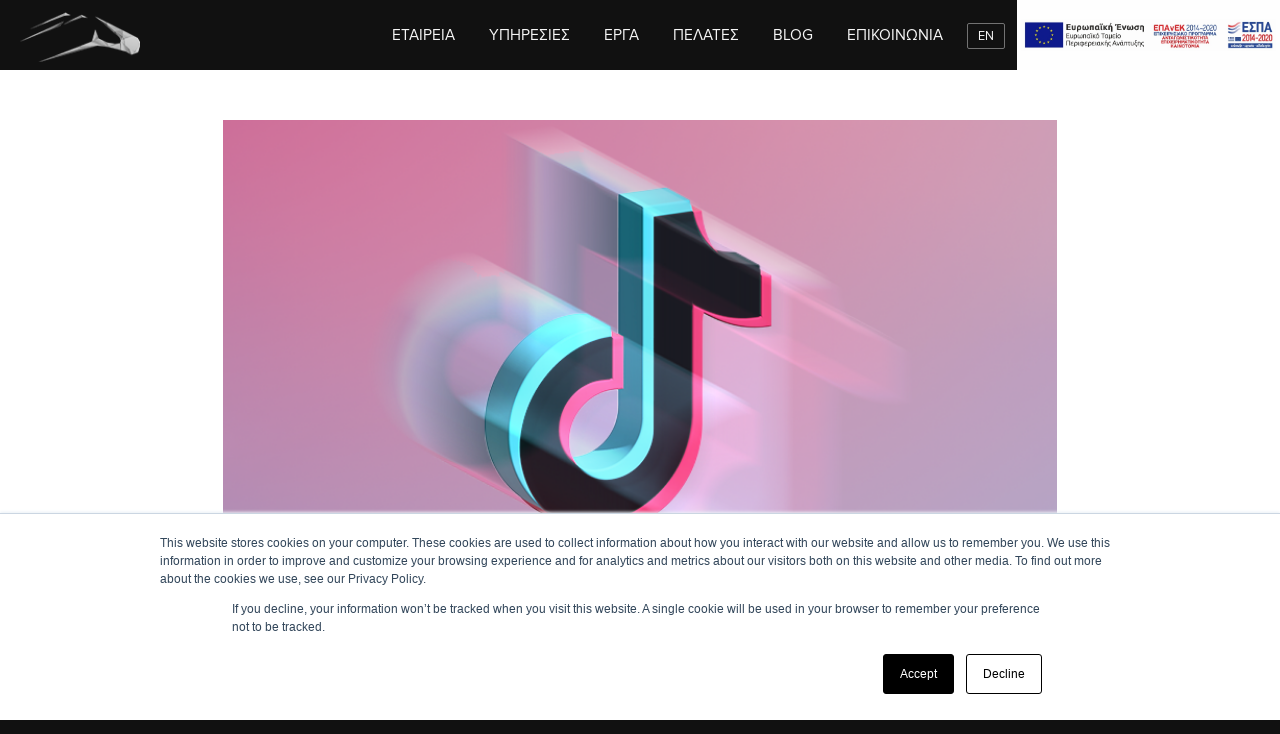

--- FILE ---
content_type: text/html; charset=UTF-8
request_url: https://www.darkpony.com/blog/7-logoi-poy-8a-se-peisoyn-na-diafhmisteis-sto-tiktok
body_size: 58876
content:
<!DOCTYPE html>
<html lang="en">
<head>
    <meta charset="utf-8">
    <meta name="viewport" content="width=device-width, initial-scale=1">
          <!--The Meta--><link rel="canonical" href="https://www.darkpony.com/blog/7-logoi-poy-8a-se-peisoyn-na-diafhmisteis-sto-tiktok/" />
<title>7 λόγοι που θα σε πείσουν να διαφημιστείς στο TikTok</title>
<meta property="og:title" content="7 λόγοι που θα σε πείσουν να διαφημιστείς στο TikTok" />
<meta property="og:type" content="website" />
<meta property="og:url" content="https://www.darkpony.com/blog/7-logoi-poy-8a-se-peisoyn-na-diafhmisteis-sto-tiktok/" />
<meta property="og:image" content="https://www.darkpony.com/data/originals/2023/01/tik-tok-facts-on-social-media-advertising.png" />
<meta property="og:site_name" content="Darkpony" />
<meta name="twitter:card" content="summary">
<meta name="twitter:title" content="7 λόγοι που θα σε πείσουν να διαφημιστείς στο TikTok">
<meta name="twitter:image:src" content="https://www.darkpony.com/data/originals/2023/01/tik-tok-facts-on-social-media-advertising.png">
      
  
<!--Icons-->
<link rel="apple-touch-icon" sizes="114x114" href="https://www.darkpony.com/data/icons/apple-touch-icon-114x114-precomposed.png" />
<link rel="apple-touch-icon" sizes="120x120" href="https://www.darkpony.com/data/icons/apple-touch-icon-120x120-precomposed.png" />
<link rel="apple-touch-icon" sizes="144x144" href="https://www.darkpony.com/data/icons/apple-touch-icon-144x144-precomposed.png" />
<link rel="apple-touch-icon" sizes="152x152" href="https://www.darkpony.com/data/icons/apple-touch-icon-152x152-precomposed.png" />
<link rel="apple-touch-icon" sizes="57x57" href="https://www.darkpony.com/data/icons/apple-touch-icon-57x57-precomposed.png" />
<link rel="apple-touch-icon" sizes="60x60" href="https://www.darkpony.com/data/icons/apple-touch-icon-60x60-precomposed.png" />
<link rel="apple-touch-icon" sizes="72x72" href="https://www.darkpony.com/data/icons/apple-touch-icon-72x72-precomposed.png" />
<link rel="apple-touch-icon" sizes="76x76" href="https://www.darkpony.com/data/icons/apple-touch-icon-76x76-precomposed.png" />
<link rel="icon" sizes="160x160" type="image/png" href="https://www.darkpony.com/data/icons/favicon-160x160.png" />
<link rel="icon" sizes="16x16" type="image/png" href="https://www.darkpony.com/data/icons/favicon-16x16.png" />
<link rel="icon" sizes="32x32" type="image/png" href="https://www.darkpony.com/data/icons/favicon-32x32.png" />
<link rel="icon" sizes="96x96" type="image/png" href="https://www.darkpony.com/data/icons/favicon-96x96.png" />
<meta name="msapplication-square144x144logo" content="https://www.darkpony.com/data/icons/mstile-144x144.png" />
<meta name="msapplication-square150x150logo" content="https://www.darkpony.com/data/icons/mstile-150x150.png" />
<meta name="msapplication-square310x310logo" content="https://www.darkpony.com/data/icons/mstile-310x310.png" />
<meta name="msapplication-TileImage" content="https://www.darkpony.com/data/icons/mstile-70x70.png" />
<meta name="msapplication-square70x70logo" content="https://www.darkpony.com/data/icons/mstile-70x70.png" />


  <script type="text/javascript">
  (function() {
    //console.log('fonts');
    var config = {
      kitId: 'ome1phg',
      scriptTimeout: 0
    };
    var h = document.getElementsByTagName('html')[0];
    h.className += ' wf-loading';
    var t = setTimeout(function() {
      h.className = h.className.replace(/(\s|^)wf-loading(\s|$)/g, ' ');
      h.className += ' wf-inactive';
    }, config.scriptTimeout);
    var d = false;
    var tk = document.createElement('script');
    tk.src = '//use.typekit.net/' + config.kitId + '.js';
    tk.type = 'text/javascript';
    tk.async = 'false';
    tk.onload = tk.onreadystatechange = function() {
      var rs = this.readyState;
      if (d || rs && rs != 'complete' && rs != 'loaded') return;
      d = true;
      clearTimeout(t);
      try { Typekit.load(config); } catch (e) {}
    };
    var s = document.getElementsByTagName('script')[0];
    s.parentNode.insertBefore(tk, s);
  })();
</script>

<script src="https://www.darkpony.com/assets/js/jquery-2.1.4.min.js"></script>
<link rel="stylesheet" href="https://www.darkpony.com/assets/bootstrap/css/bootstrap.min.css">
<link rel="stylesheet" href="https://www.darkpony.com/assets/css/style.css?v=40">
<link rel="stylesheet" href="https://www.darkpony.com/assets/css/dpanimate.css">
<link rel="stylesheet" href="https://www.darkpony.com/assets/css/intro_effects.css">
<script src="https://www.darkpony.com/assets/js/modernizr.custom.97074.js"></script>
<noscript><link rel="stylesheet" type="text/css" href="https://www.darkpony.com/assets/css/noJS.css"/></noscript>

<link rel="stylesheet" type="text/css" href="https://www.darkpony.com/assets/css/flag-icon.min.css" media="screen">
<link href="https://www.darkpony.com/assets/css/font-awesome.min.css" rel="stylesheet">
<script src="https://www.darkpony.com/assets/bootstrap/js/bootstrap.min.js"></script>

<link rel="stylesheet" type="text/css" href="https://www.darkpony.com/assets/css/jquery.fullPage.css" />
<link rel="stylesheet" type="text/css" href="https://www.darkpony.com/assets/slider/nouislider.min.css" />
<script type="text/javascript" src="https://www.darkpony.com/assets/slider/nouislider.min.js"></script>




<script type="text/javascript">
  // $(document).ready(function() {
    // $('.main-menu').css('padding-right', '20px');
    // });
</script>




<script type="text/javascript">
    $(document).ready(function() {

        var width = $(window).width();
            if (width < 768) {
              $('.mouse').addClass('hidden');
            }


        $('#mmenu-toggle').click(function( event ) {
          event.preventDefault();
        });

        $('#mmenu-toggle').click(function(){
            $('.mmenu').toggleClass('hidden');
            $('.alert').addClass('hidden');
        });

        $('#nav-icon').click(function(){
            $(this).toggleClass('open');
            $('.main-menu').toggleClass('hidden');
            $('.alert').addClass('hidden');
        });



    });

    window.setTimeout(function() {
        $(".alert").fadeTo(500, 0).slideUp(500, function(){
            $(this).remove();
        });
    }, 7000);



    jQuery(function($) {
      var width = $(window).width();

  // Function which adds the 'animated' class to any '.animatable' in view
  var doAnimations = function() {

    // Calc current offset and get all animatables
    var offset = $(window).scrollTop() + $(window).height(),
        $animatables = $('.animatable');

    // Unbind scroll handler if we have no animatables
    if ($animatables.size() == 0) {
      $(window).off('scroll', doAnimations);
    }

    // Check all animatables and animate them if necessary
    $animatables.each(function(i) {
       var $animatable = $(this);

       if (width < 768) {
         $animatable.removeClass('animatable').addClass('animated');
       }


      if (($animatable.offset().top + $animatable.height() - 20) < offset) {
        $animatable.removeClass('animatable').addClass('animated');
      }
    });

  };

  // Hook doAnimations on scroll, and trigger a scroll

  $(window).on('scroll', doAnimations);
  $(window).trigger('scroll');


});
</script>


<!-- Google Tag Manager -->
<script>(function(w,d,s,l,i){w[l]=w[l]||[];w[l].push({'gtm.start':
new Date().getTime(),event:'gtm.js'});var f=d.getElementsByTagName(s)[0],
j=d.createElement(s),dl=l!='dataLayer'?'&l='+l:'';j.async=true;j.src=
'https://www.googletagmanager.com/gtm.js?id='+i+dl;f.parentNode.insertBefore(j,f);
})(window,document,'script','dataLayer','GTM-NNHZ5KF');</script>
<!-- End Google Tag Manager -->
<script>
!function (w, d, t) {
  w.TiktokAnalyticsObject=t;var ttq=w[t]=w[t]||[];ttq.methods=["page","track","identify","instances","debug","on","off","once","ready","alias","group","enableCookie","disableCookie"],ttq.setAndDefer=function(t,e){t[e]=function(){t.push([e].concat(Array.prototype.slice.call(arguments,0)))}};for(var i=0;i<ttq.methods.length;i++)ttq.setAndDefer(ttq,ttq.methods[i]);ttq.instance=function(t){for(var e=ttq._i[t]||[],n=0;n<ttq.methods.length;n++)ttq.setAndDefer(e,ttq.methods[n]);return e},ttq.load=function(e,n){var i="https://analytics.tiktok.com/i18n/pixel/events.js";ttq._i=ttq._i||{},ttq._i[e]=[],ttq._i[e]._u=i,ttq._t=ttq._t||{},ttq._t[e]=+new Date,ttq._o=ttq._o||{},ttq._o[e]=n||{};var o=document.createElement("script");o.type="text/javascript",o.async=!0,o.src=i+"?sdkid="+e+"&lib="+t;var a=document.getElementsByTagName("script")[0];a.parentNode.insertBefore(o,a)};

  ttq.load('CJ93V2RC77U7QCEND48G');
  ttq.page();
}(window, document, 'ttq');
</script><script src='https://www.google.com/recaptcha/api.js?hl='></script>

<!-- Facebook Pixel Code -->
<script>
  !function(f,b,e,v,n,t,s)
  {if(f.fbq)return;n=f.fbq=function(){n.callMethod?
  n.callMethod.apply(n,arguments):n.queue.push(arguments)};
  if(!f._fbq)f._fbq=n;n.push=n;n.loaded=!0;n.version='2.0';
  n.queue=[];t=b.createElement(e);t.async=!0;
  t.src=v;s=b.getElementsByTagName(e)[0];
  s.parentNode.insertBefore(t,s)}(window, document,'script',
  'https://connect.facebook.net/en_US/fbevents.js');
  fbq('init', '1775418066006935');
  fbq('track', 'PageView');
</script>

<!-- End Facebook Pixel Code -->


</head>

<body>
    <!-- Google Tag Manager (noscript) -->
        <noscript><iframe src="https://www.googletagmanager.com/ns.html?id=GTM-NNHZ5KF"
        height="0" width="0" style="display:none;visibility:hidden"></iframe></noscript>
        <!-- End Google Tag Manager (noscript) -->
    <noscript>
        <img height="1" width="1"  src="https://www.facebook.com/tr?id=1775418066006935&ev=PageView&noscript=1" alt="fb" title="fb" style="display:none;">
    </noscript>
    <div class="container-fluid">
        <div class="messages_outter_box">
        <!--Message Box-->
                </div>
    </div>


    <div class="logoo fade-in bthree hidden-sm hidden-xs"><a title="Darkpony" href="https://www.darkpony.com/"><img alt="Darkpony" src="https://www.darkpony.com/assets/img/logo.png" /></a>
    </div>

    <div class="main-menu fade-in bthree hidden-sm hidden-xs">

        <ul class="list-inline">

            <li  >
                <a href="https://www.darkpony.com/etairia/" title="ΕΤΑΙΡΕΙΑ">
                ΕΤΑΙΡΕΙΑ</a>
            </li>

    <!--         <li  >
                <a href="https://www.darkpony.com/proionta/" title="ΠΡΟΪΟΝΤΑ">
                ΠΡΟΪΟΝΤΑ</a>
            </li> -->

            <li >
                <a href="https://www.darkpony.com/yphresies/" title="ΥΠΗΡΕΣΙΕΣ">
                ΥΠΗΡΕΣΙΕΣ</a>
            </li>

            <li  >
                <a href="https://www.darkpony.com/erga/" title="ΕΡΓΑ">
                ΕΡΓΑ</a>
            </li>

            <li  >
                <a href="https://www.darkpony.com/pelates/" title="ΠΕΛΑΤΕΣ">
                ΠΕΛΑΤΕΣ</a>
            </li>

             <li class="active" >
                <a href="https://www.darkpony.com/blog/" title="BLOG">
                BLOG</a>
            </li>
             <li  >
                <a href="https://www.darkpony.com/epikoinwnia/" title="ΕΠΙΚΟΙΝΩΝΙΑ">
                ΕΠΙΚΟΙΝΩΝΙΑ</a>
            </li>
           <!--  <li class="hidden-sm">
                <a class="btn-proplan" data-target="#projectplanner" data-toggle="modal" href="#" title="Project Planner">PROJECT PLANNER</a>
            </li> -->

                                  <li>
                          <a class="btn-proplan" href="https://www.darkpony.com/homepage" title="English Version">EN</a>
                      </li>
                      


        </ul>

    </div>
<div class="espa_logo_header fade-in bmouse">
                <a target="_blank" href="https://www.darkpony.com/assets/img/espa_el.pdf" title="espa_pdf">
                 <img class="img-responsive" src="https://www.darkpony.com/assets/img/espa_el.jpg" title="espa_logo" alt="espa_logo"> 
            </a>
             
</div>
<!--     <div class="burger hidden-sm hidden-xs">
        <div id="nav-icon" class="fade-in bmouse">
            <span></span>
            <span></span>
            <span></span>
        </div>
    </div>
 -->
<!-- MOBILE MENU -->

<div id="mobile-menu" class="hidden-lg hidden-md">

    <div class="mlogo"><a title="Darkpony" href="https://www.darkpony.com/"><img alt="Darkpony" src="https://www.darkpony.com/assets/img/logo.png" /></a>
    </div>

    <div class="mmenu hidden">

        <ul class="mob-list">

            <li >
                <a href="https://www.darkpony.com/etairia/" title="ΕΤΑΙΡΕΙΑ">
                ΕΤΑΙΡΕΙΑ</a>
            </li>

          <!--   <li >
                <a href="https://www.darkpony.com/proionta/" title="ΠΡΟΪΟΝΤΑ">
                ΠΡΟΪΟΝΤΑ</a>
            </li> -->

            <li >
                <a href="https://www.darkpony.com/yphresies/" title="ΥΠΗΡΕΣΙΕΣ">
                ΥΠΗΡΕΣΙΕΣ</a>
            </li>

            <li >
                <a href="https://www.darkpony.com/erga/" title="ΕΡΓΑ">
                ΕΡΓΑ</a>
            </li>

            <li >
                <a href="https://www.darkpony.com/pelates/" title="ΠΕΛΑΤΕΣ">
                ΠΕΛΑΤΕΣ</a>
            </li>

             <li class="active">
                <a href="https://www.darkpony.com/blog/" title="BLOG">
                BLOG</a>
            </li>
             <li >
                <a href="https://www.darkpony.com/epikoinwnia/" title="ΕΠΙΚΟΙΝΩΝΙΑ">
                ΕΠΙΚΟΙΝΩΝΙΑ</a>
            </li>
            <!-- <li>
                <a class="btn-proplan" data-target="#projectplanner" data-toggle="modal" href="#" title="Project Planner">PROJECT PLANNER</a>
            </li>
 -->


                                  <li>
                          <a class="btn-proplan" href="https://www.darkpony.com/homepage" title="English Version">EN</a>
                      </li>
                      


            </ul>

    </div>

    <div class="mburger">
        <a id="mmenu-toggle" href="#" title="Menu toggle">
            <img alt="Menu" src="https://www.darkpony.com/assets/img/mmenu-icon.png" />
        </a>
    </div>

  </div>


  <!-- Modal Project Planner -->


           <!--  <div class="modal fade" id="projectplanner" tabindex="-1">
                <form id="doall" class="form-signin center-block" method="POST" action="https://www.darkpony.com/epikoinwnia/proplan">
                    <div class="modal-dialog">
                        <div class="container">
                        <div class="modal-content">
                            <div class="modal-header">
                                <button class="btn btn-map center-block" data-dismiss="modal" type="button">ΕΠΙΣΤΡΟΦΗ</button>

                                <h1>ΣΧΕΔΙΑΣΜΟΣ ΕΡΓΟΥ</h1>
                                <p>Ενδιαφέρεστε να συνεργαστούμε;  <br />Συμπληρώστε την παρακάτω φόρμα και μάθετε πως μπορούμε να συνεισφέρουμε στην υλοποίηση του έργου σας</p>
                            </div>

                            <div class="modal-body center-block">

                                <div class="form-group">
                                    <div class="row">
                                        <input class="form-control input" name="ppname" placeholder="ΟΝΟΜΑ" type="text" id="ppname">
                                    </div>
                                    <div class="row">
                                        <input class="form-control input" name="ppcompany" placeholder="ΕΤΑΙΡΕΙΑ" type="text" id="ppcompany">
                                    </div>
                                    <div class="row">
                                        <input class="form-control input" name="ppphone" placeholder="ΤΗΛΕΦΩΝΟ" type="text" id="ppphone">
                                    </div>
                                    <div class="row">
                                        <input class="form-control input" name="ppemail" placeholder="EMAIL" type="text" id="ppemail">
                                    </div>
                                </div>



                                <div class="form-group selser">
                                    <h2 class="form-signin-heading">ΓΙΑ ΠΟΙΕΣ ΥΠΗΡΕΣΙΕΣ ΕΝΔΙΑΦΕΡΕΣΤΕ;</h2>
                                    <p>Διαλέξτε μία ή περισσότερες υπηρεσίες</p>
                                    <div class="row">

                                        
                                                                                <div class="col-lg-2 col-md-2 col-sm-6 col-xs-12">
                                        

                                            <div class="pp-item">
                                                                                            <img class="img-responsive center-block hidden-xs" alt="Web Design" src="https://www.darkpony.com/data/originals/2015/10/darkpony-icons-0005-web-design.png" />
                                                                                            Web Design                                                <input type="checkbox" name="ppservice1" id="ppservice1" value="Web Design" />
                                            </div>
                                        </div>
                                        
                                                                                <div class="col-lg-2 col-md-2 col-sm-6 col-xs-12">
                                        

                                            <div class="pp-item">
                                                                                            <img class="img-responsive center-block hidden-xs" alt="Development" src="https://www.darkpony.com/data/originals/2015/10/darkpony-icons-0004-development.png" />
                                                                                            Development                                                <input type="checkbox" name="ppservice2" id="ppservice2" value="Development" />
                                            </div>
                                        </div>
                                        
                                                                                <div class="col-lg-2 col-md-2 col-sm-6 col-xs-12">
                                        

                                            <div class="pp-item">
                                                                                            <img class="img-responsive center-block hidden-xs" alt="Digital Strategy" src="https://www.darkpony.com/data/originals/2015/10/darkpony-icons-0003-digital-strategy.png" />
                                                                                            Digital Strategy                                                <input type="checkbox" name="ppservice3" id="ppservice3" value="Digital Strategy" />
                                            </div>
                                        </div>
                                        
                                                                                <div class="col-lg-2 col-md-2 col-sm-6 col-xs-12">
                                        

                                            <div class="pp-item">
                                                                                            <img class="img-responsive center-block hidden-xs" alt="Content Services" src="https://www.darkpony.com/data/originals/2015/10/darkpony-icons-0002-content.png" />
                                                                                            Content Services                                                <input type="checkbox" name="ppservice4" id="ppservice4" value="Content Services" />
                                            </div>
                                        </div>
                                        
                                                                                <div class="col-lg-2 col-md-2 col-sm-6 col-xs-12">
                                        

                                            <div class="pp-item">
                                                                                            <img class="img-responsive center-block hidden-xs" alt="Branding" src="https://www.darkpony.com/data/originals/2015/10/darkpony-icons-0001-branding.png" />
                                                                                            Branding                                                <input type="checkbox" name="ppservice5" id="ppservice5" value="Branding" />
                                            </div>
                                        </div>
                                        
                                                                                <div class="col-lg-2 col-md-2 col-sm-6 col-xs-12">
                                        

                                            <div class="pp-item">
                                                                                            <img class="img-responsive center-block hidden-xs" alt="Hosting &amp; Support" src="https://www.darkpony.com/data/originals/2015/10/darkpony-icons-0000-hosting.png" />
                                                                                            Hosting &amp; Support                                                <input type="checkbox" name="ppservice6" id="ppservice6" value="Hosting &amp; Support" />
                                            </div>
                                        </div>
                                        
                                    </div>
                                </div>

                                <div class="form-group">
                                    <h2 class="form-signin-heading">BUDGET</h2>
                                    <p>Καθορίστε το εύρος της επένδυσης που θέλετε να πραγματοποιήσετε</p>

                                    <div id="connect" class="noUi-target noUi-ltr noUi-horizontal noUi-background"></div>
                                    <div class="budget">
                                    <span class="example-val" id="lower-value">1000</span> -
                                    <span class="example-val" id="upper-value">10000</span>
                                    </div>


                                </div>

                                <div class="form-group">
                                    <h2 class="form-signin-heading">ΑΛΛΕΣ ΠΛΗΡΟΦΟΡΙΕΣ</h2>
                                    <p>Πείτε μας περισσότερα για το έργο που θέλετε να υλοποιήσουμε</p>
                                    <textarea class="form-control" name="ppmessage" rows="10" id="ppmessage"></textarea>

                                    <input class="fill_me_up" name="fill_me_up" placeholder="" type="text" value="" tabindex="-1" />
                                    <input name="ppbudget" id="ppbudget" type="hidden" value="" tabindex="-1" />
                                </div>
                                 <div class="col-lg-12">
                                    <div class="modal_checkbox text-left">
                                        <input id="modal_terms" type="checkbox" name="modal_terms">
                                        <label for="modal_terms">
                                            Αποδέχομαι τους<a title="Δείτε τους όρους χρήσης " target="_blank" href="https://www.darkpony.com/oroi-xrhshs/"><strong> όρους χρήσης</strong></a>
                                        </label>
                                    </div>
                                </div>

                            </div>

                            <div class="modal-footer">

                                <div id="result">

                                    <div id="value"></div>

                                </div>
                                <div class="boxLoading"></div>

                                <div style="text-align: center; margin: 10px auto; width: 304px;" class="g-recaptcha" data-sitekey=""></div>

                                <button id="ppsubmit" class="btn btn-map center-block"  type="button">ΑΠΟΣΤΟΛΗ</button>


                            </div>
                        </div>
                        </div>
                    </div>
                </form>
            </div>-->

<script type="text/javascript">
 //step: 500, // Slider moves in increments of '10'
 // margin: 20, // Handles must be more than '20' apart
var slider = document.getElementById('connect');

noUiSlider.create(slider, {
    start: [ 3000, 37000 ], // Handle start position

    connect: true, // Display a colored bar between the handles
    direction: 'ltr', // Put '0' at the bottom of the slider
    orientation: 'horizontal', // Orient the slider vertically
    behaviour: 'tap-drag', // Move handle on tap, bar is draggable
    range: { // Slider can select '0' to '100'
        'min': [ 1500 ],
        '10%': [ 1500, 500 ],
        '40%': [ 5000, 1000 ],
        '50%': [ 10000, 5000 ],
        'max': [ 50000 ]
    }
});

function leftValue ( handle ) {
    return handle.parentElement.style.left;
}

var lowerValue = document.getElementById('lower-value'),
    upperValue = document.getElementById('upper-value');//,

// Display the slider value and how far the handle moved
// from the left edge of the slider.
slider.noUiSlider.on('update', function ( values, handle ) {
    if ( !handle ) {
        lowerValue.innerHTML = values[handle];


    } else {
        upperValue.innerHTML = values[handle];
        $('input#ppbudget').val(values[handle]);
    }
});

$(document).ready(function() {
    $(".pp-item").click(function(){
        var seled = $(this).find('[type=checkbox]');
        seled.prop("checked", !seled.prop("checked"));
        $(this).toggleClass('active');

    });
});

</script>

<script type="text/javascript">

// Ajax post
$(document).ready(function() {
  $('.boxLoading').hide();
    jQuery("div#result").hide();
$("#ppsubmit").click(function(event) {
event.preventDefault();

$('.boxLoading').show();
var formData = $("#doall :input").serialize();

jQuery.ajax({
type: "POST",
url: "https://www.darkpony.com/epikoinwnia/" + "proplan",
dataType: 'json',
data: formData,
success: function(res) {
$('.boxLoading').hide();
if (res)
{

//console.log(res.errorppbudget);
jQuery("div#result").show();

if (res.success == 1) {

$("#ppsubmit").hide();
$(".pp-item").each(function(){
        var seled = $(this).find('[type=checkbox]');
        seled.prop("checked", false);
        $(this).removeClass('active');

    });
jQuery("div#value").html("<h2>Ευχαριστούμε!</h2>" + "<br />" + "Το μήνυμά σας εστάλει με επιτυχία. Θα σας απαντήσουμε σύντομα!");
document.getElementById("doall").reset();
$(".modal-body").hide(500);
$(".modal-header h1").hide(500);
$(".modal-header p").hide(500);
$(".g-recaptcha").hide(50);



} else {
    jQuery("div#value").html("Παρακαλώ διορθώστε τα πεδία με κόκκινο!");
    if (res.errorppname != '') {
        $('input#ppname').css('border', '2px red solid');
        $('input#ppname').attr("placeholder", res.errorppname );
    }
    else {
        $('input#ppname').css('border', '1px #636363 solid');
    }
    if (res.errorppphone != '') {
        $('input#ppphone').css('border', '2px red solid');
        $('input#ppphone').attr("placeholder", res.errorppphone );
    }
    else {
        $('input#ppphone').css('border', '1px #636363 solid');
    }
    if (res.errorppcompany != '') {
        $('input#ppcompany').css('border', '2px red solid');
        $('input#ppcompany').attr("placeholder", res.errorppcompany );
    }
    else {
        $('input#ppcompany').css('border', '1px #636363 solid');
    }
    if (res.errorppemail != '') {
        $('input#ppemail').val('');
        $('input#ppemail').css('border', '2px red solid');
        $('input#ppemail').attr("placeholder", res.errorppemail );

    }
    else {
        $('input#ppemail').css('border', '1px #636363 solid');
    }
    if (res.errorppmessage != '') {
        $('textarea#ppmessage').css('border', '2px red solid');
        $('textarea#ppmessage').attr("placeholder", res.errorppmessage );
    }
    else {
        $('textarea#ppmessage').css('border', '1px #636363 solid');
    }


    if (res.errorppbudget != '') {
      //alert(res.errorppbudget);
        $('h2.form-signin-heading').css('color', 'red');
        //$('input#ppmessage').attr("placeholder", res.errorppmessage );
    }
    else {
        $('h2.form-signin-heading').css('color', '#fff');
    }

    grecaptcha.reset();

}


}
else {
  $('.boxLoading').hide();
    alert('There was an error. Please try again.');
}
},
error : function () {
  $('.boxLoading').hide();
  grecaptcha.reset();
    alert('Please check reCAPTCHA and try again.');
}

});
});
});


</script>
<div class="container-fluid">
    <div id="blogpost">
        <div class="row nopadding">
            <div class="col-lg-8 col-lg-offset-2 col-md-8 col-md-offset-2 col-sm-10 col-sm-offset-1 col-xs-12 col-xs-offset-0 blog-post-content">
                                            
                    <img align="center" style="width:100%;" src="https://www.darkpony.com/data/originals/2023/01/tik-tok-facts-on-social-media-advertising.png" class="img-responsive" />
                
            </div>
        </div>

        <div class="row nopadding">
            <div class="col-lg-8 col-lg-offset-2 col-md-8 col-md-offset-2 col-sm-10 col-sm-offset-1 col-xs-12 col-xs-offset-0 blog-post-content">
                <div id="post-social" class="animatable fadeInDown">
                    <div class="social_icon social_icon_fb"><a target="_blank" href="http://www.facebook.com/sharer.php?u=https://www.darkpony.com/blog/7-logoi-poy-8a-se-peisoyn-na-diafhmisteis-sto-tiktok" onclick="javascript:window.open(this.href,
              '', 'menubar=no,toolbar=no,resizable=yes,scrollbars=yes,height=600,width=600');return false;"><em class="fa fa-facebook"></em></a></div>
                    <div class="social_icon social_icon_tw"><a target="_blank" href="http://twitter.com/share?text=Darkpony&amp;url=https://www.darkpony.com/blog/7-logoi-poy-8a-se-peisoyn-na-diafhmisteis-sto-tiktok" onclick="javascript:window.open(this.href,
          '', 'menubar=no,toolbar=no,resizable=yes,scrollbars=yes,height=600,width=600');return false;"><em class="fa fa-twitter"></em></a></div>
               
                </div>
            </div>

            <div class="padseperate"></div>
            <div class="col-lg-8 col-lg-offset-2 col-md-8 col-md-offset-2 col-sm-10 col-sm-offset-1 col-xs-12 col-xs-offset-0 blog-post-content">
            <h1 class="animatable fadeInUp" style="text-align:left;">7 λόγοι που θα σε πείσουν να διαφημιστείς στο TikTok</h1>
            </div>
            <div class="col-lg-8 col-lg-offset-2 col-md-8 col-md-offset-2 col-sm-10 col-sm-offset-1 col-xs-12 col-xs-offset-0 blog-post-content">
                <p>Ανεξάρτητα από το πόσο δημοφιλής είναι πλέον η διαφημιστική πλατφόρμα του TikTok, πολλοί διαφημιστές διστάζουν να προβάλλουν το brand τους λόγω τριών εσφαλμένων παραδοχών:</p>

<ul>
	<li>Όλοι οι χρήστες του TikTok είναι GenZ</li>
	<li>Δεν υπάρχει θέση για την επιχείρησή μου στο TikTok</li>
	<li>Το TikTok είναι απλώς άλλη μια πλατφόρμα κοινωνικής δικτύωσης</li>
</ul>

<p>Φυσικά οι παραπάνω αντιλήψεις πλέον τείνουν να θεωρούνται παρωχημένες καθώς το Tik Tok μπορεί να συμβάλει σημαντικά στην προβολή και προώθηση του brand σας.</p>

<p>Παρακάτω σας παραθέτουμε κάποια επιχειρήματα που καταρρίπτουν τους 3 παραπάνω μύθους.</p>

<h2>&nbsp;</h2>

<h2>1. Mέσω των διαφημίσεων TikTok μπορείτε να προσεγγίσετε ένα ευρύ κοινό</h2>

<p>Δεν αποτελεί μυστικό ότι οι περισσότεροι από τους δημιουργούς περιεχομένου στο TikTok ανήκουν στην GenZ γενιά. Υπάρχει ωστόσο μια παρανόηση πως οι χρήστες του εν λόγω μέσου είναι μεταξύ 16 και 24 ετών. Η πραγματικότητα είναι πως το 41% των χρηστών εμπίπτει στο παραπάνω ηλικιακό εύρος αλλά το υπόλοιπο 59% αποτελείται από χρήστες που ανήκουν στους Millenial, στους GenX ακόμα και στους Baby Boomers.</p>

<p>Η άνοδος του TikTok σε παγκόσμιο φαινόμενο ήταν ταχύτατη. Υπερδιπλασίασε την παγκόσμια βάση χρηστών του μεταξύ 2019 και 2021 (από 291,4 εκατομμύρια σε 655,9 εκατομμύρια). Μέχρι το 2025 εκτιμάται πως θα προσεγγίσει το 1 δισεκατομμύριο χρήστες.</p>

<h2>&nbsp;</h2>

<h2>2. Οι ευέλικτες μορφές διαφήμισης του TikTok διευκολύνουν τη δέσμευση του κοινού</h2>

<p>Στη διαφημιστική πλατφόρμα του TikTok υπάρχουν αρκετές μορφές διαφήμισης μεταξύ των οποίων μπορούμε να επιλέξουμε αυτή που εξυπηρετεί το σκοπό του εκάστοτε διαφημιζόμενου.</p>

<p>Αναλυτικότερα υπάρχουν τα:</p>

<h3><strong>Top View Ads</strong></h3>

<p>Η συγκεκριμένη τοποθέτηση διαφήμισης στο TikTok αποτελεί το καλύτερο “απαραβίαστο” σημείο. Επιλέγοντας λοιπόν τις Διαφημίσεις TopView, το περιεχόμενο σας θα εμφανιστεί ως το πρώτο βίντεο όταν ένας χρήστης ανοίξει το TikTok, τραβώντας αμέσως την προσοχή του.</p>

<h3><strong>Brand Takeover ads</strong></h3>

<p>Παρόμοια με τα TopView Ads υπάρχουν και τα Brand Takeover Ads. Η εν λόγω μορφη διαφήμισης αφορά σε μια στατική ή δυναμική προβολή πλήρους οθόνης, παρέχοντας ισχυρό οπτικό αντίκτυπο. Πρόκειται για non skippable ads, εμφανίζονται συχνά όταν ένας χρήστης ανοίγει το TikTok και δεν προσφέρουν τη δυνατότητα στο θεατές της διαφήμισης να κάνουν κάποιο σχόλιο ή like.</p>

<h3><strong>In Feed Ads</strong></h3>

<p>Τα In feed Ads δίνουν τη δυνατότητα στους διαφημιζόμενους να πουν την ιστορία γύρω από το brand τους, ενσωματώνοντας περιεχόμενο στη σελίδα For You Page (FYP) ενός χρήστη. Αυτή η μορφή διαφήμισης “επιτρέπει” στους χρήστες να κάνουν like, να σχολιάζουν, να μοιράζονται και να σας ακολουθούν.</p>

<h3><strong>Branded Hashtag Challenge</strong></h3>

<p>Η συγκεκριμένη μορφή διαφήμισης αποτελεί μια μορφή δέσμευσης που αξιοποιεί το πάθος των χρηστών για δημιουργία brand awareness με ένα επίπεδο δέσμευσης που υπερβαίνει το κλικ. Δίνει στους χρήστες τη δυνατότητα να συμμετέχουν και να δημιουργούν περιεχόμενο γύρω από το θέμα της καμπάνιας σας.</p>

<h2>&nbsp;</h2>

<h2>3.Το TikTok είναι ένα εξαιρετικό εργαλείο που μπορεί να χρησιμοποιηθεί στο influencer marketing</h2>

<p>Η συνεργασία με τους δημιουργούς του TiKTok αποτελεί μια ισχυρή μορφή μάρκετινγκ επιρροής( influencer marketing), η οποία σας επιτρέπει να προωθήσετε το brand σας μέσω περιεχομένου που έχει τη μεγαλύτερη δυνητική εμβέλεια, μετά το Facebook και το Instagram.</p>

<p>Οι διάφοροι δημιουργοί του TikTok ( influencers, celebrities,bloggers) χρησιμοποιούν το εν λόγω κανάλι προκειμένου να μοιραστούν ποικίλες πτυχές από τη καθημερινότητά τους. Πολλοί influencers, όπως η Charli D'aMelio και η Addison Rae, ανακαλύφθηκαν μέσω του TikTok, απέκτησαν δεκάδες εκατομμύρια followers και “σφυρηλάτησαν” πολλές επιχειρηματικές συνεργασίες από πολύ νωρίς στην καριέρα τους.</p>

<p>&nbsp;</p>

<h2>4.Οι διαφημίσεις TikTok αυξάνουν το brand awareness σας</h2>

<p>Οι influencers δεν είναι οι μόνοι που μπορούν να καθοδηγήσουν τις τάσεις αλλά και ο καθένας από εμάς μπορεί να αποτελέσει μέρος αυτής της διαδικασίας. Η δημιουργία διαφημίσεων video περιεχομένου που βασίζονται στις επικρατούσες τάσεις αυξάνει τη συνάφεια και την πιθανότητα εμφάνισής τους στο feed κάποιου καθώς επιτρέπει συχνό ρυθμό περιεχομένου, άμεση συνάφεια και συνεχή ανακάλυψη. Ένας ακόμη ενδεδειγμένος τρόπος για να αυξήσετε την αναγνωρισιμότητά του brand σας είναι να επιλέξετε το TikTok live.</p>

<p>&nbsp;</p>

<h2>5. Προβάλετε τις διαφημίσεις σας σε αφοσιωμένο κοινό του TikTok</h2>

<p>Υπάρχει μια κοινή παρερμηνεία πως το TikTok είναι απλώς μια ακόμη εφαρμογή που καταλαμβάνει περισσότερο χρόνο οθόνης. Το σημαντικό πλεονέκτημα αυτού του αυξημένου χρόνου οθόνης αποτελεί το γεγονός πως το TikTok βρίσκεται σε σταθερή ανοδική πορεία,ένα δεδομένο που επιτρέπει στους διαφημιστές να το επιλέξουν προκειμένου να προσεγγίσουν μια ομάδα αφοσιωμένων καταναλωτών.</p>

<p>Σύμφωνα με την Insider Intelligence το TikTok είχε 750 εκατομμύρια μηνιαίους χρήστες παγκοσμίως το 2022. Αποτελεί πλέον το τρίτο μεγαλύτερο από τα πέντε επικρατέστερα κοινωνικά δίκτυα σε παγκόσμια κλίμακα (Facebook, Instagram, TikTok, Snapchat και Twitter).</p>

<p>Η άνοδος του TikTok σε παγκόσμιο φαινόμενο ήταν ταχύτατη. Υπερδιπλασίασε την παγκόσμια βάση χρηστών του μεταξύ 2019 και 2021 (από 291,4 εκατομμύρια σε 655,9 εκατομμύρια). Μέχρι το 2023&nbsp;εκτιμάται πως θα ξεπεράσει τους 1 δισεκατομμύριο χρήστες.</p>

<p>&nbsp;</p>

<h2>6. To TikTok σας δίνει τη δυνατότητα να προβάλετε τα προϊόντα σας “αυθεντικά”</h2>

<p>Μια ειδοποιός διαφορά του TikTok σε σύγκριση με τις υπόλοιπες εφαρμογές είναι ότι στηρίζεται στην αυθεντικότητα. Σε αντίθεση με το Instagram, όπου οι χρήστες τείνουν να προβάλλουν “το καλύτερο τους εαυτό”, το TikTok ενθαρρύνει τους χρήστες να προβάλλουν τον ανεπιτήδευτο εαυτό τους μέσα από την καθημερινότητά τους, δίνοντάς τους παράλληλα την ευκαιρία να γίνουν viral. Μέσα από την εφαρμογή του TikTok, το brand σας έχει τη δυνατότητα να αυξήσει την αναγνωρισιμότητά του, να προβάλει τα προϊόντα ή τις υπηρεσίες του σε χρήστες που δεν το γνωρίζουν και μέσω των κατάλληλων μηνυμάτων μπορεί να αυξήσει τα επίπεδα της δέσμευσης του κοινού σας.</p>

<p>&nbsp;</p>

<h2>7. Επενδύστε στο video marketing μέσω του TikTok</h2>

<p>Μέσω των TikTok Ads οι διαφημιστές έχουν τη δυνατότητα να συνδεθούν με το κοινό τους μέσω της χρήσης ήχου. Ενώ μέσω του Facebook και του Instagram, οι διαφημιζόμενοι περιορίζονται συνήθως σε στατικές εικόνες ή σύντομα videos, o μέσος χρήστης είναι λιγότερο πιθανό να ενεργοποιήσει τον ήχο κατά την προβολή μιας διαφήμισης σε αυτές τις πλατφόρμες. Από την άλλη πλευρά τα Tik Tok Ads στηρίζονται αποκλειστικά σε video περιεχόμενο,γεγονός που δημιουργεί τις κατάλληλες προϋποθέσεις για εφαρμογή video marketing ενεργειών.</p>
            </div>
        </div>

        <div class="row nopadding">
            <div class="col-lg-8 col-lg-offset-2 col-md-8 col-md-offset-2 col-sm-10 col-sm-offset-1 col-xs-12 col-xs-offset-0" style="padding-top:0px; padding-bottom:20px;">
                <h2 class="animatable fadeInUp">ΠΕΡΙΣΣΟΤΕΡΑ ΝΕΑ</h2>
            </div>
        </div>

        <div class="row nopadding da-thumbs">
                            <div class="col-lg-3 col-md-3 col-sm-3 col-xs-12 nopadding runme more_post_img">
            <a class="no-img_link" href="https://www.darkpony.com/blog/iris-ypoxreotiko-gia-eshop-noemvrio-2025">


                                    
                        
                        <img class="img-responsive" alt="" src="https://www.darkpony.com/data/originals/2025/07/iris-sta-eshop-apo-1-11-2025-ti-prepei-na-kseroyn-oi-epixeirhseis.png" />
                        
                    
                    <div class="img_caption">
                        <h3>Υποχρεωτική η ενσωμάτωση πληρωμών IRIS σε όλα τα eShop από 1/11/2025: Τι πρέπει να ξέρουν οι επιχειρήσεις</h3>
                        
                    </div>
                                
                </a>

            </div><!-- END COL-3 -->
                                        <div class="col-lg-3 col-md-3 col-sm-3 col-xs-12 nopadding runme more_post_img">
            <a class="no-img_link" href="https://www.darkpony.com/blog/european-accessibility-act-ti-shmainei-gia-tis-ellhnikes-epixeirhseis-kai-ta-websites-toys">


                                    
                        
                        <img class="img-responsive" alt="" src="https://www.darkpony.com/data/originals/2025/05/european-accessibility-act-eaa-ellada-28-ioynioy-2025.png" />
                        
                    
                    <div class="img_caption">
                        <h3>European Accessibility Act: Τι σημαίνει για τις ελληνικές επιχειρήσεις και τα websites τους;</h3>
                        
                    </div>
                                
                </a>

            </div><!-- END COL-3 -->
                                        <div class="col-lg-3 col-md-3 col-sm-3 col-xs-12 nopadding runme more_post_img">
            <a class="no-img_link" href="https://www.darkpony.com/blog/google-ads-performance-max-may-2025">


                                    
                        
                        <img class="img-responsive" alt="" src="https://www.darkpony.com/data/originals/2025/05/google-ads-performance-max-may-2025.png" />
                        
                    
                    <div class="img_caption">
                        <h3>Performance Max όπως δεν το έχουμε ξαναδεί: 3 καίρια updates που αλλάζουν τα δεδομένα</h3>
                        
                    </div>
                                
                </a>

            </div><!-- END COL-3 -->
                                        <div class="col-lg-3 col-md-3 col-sm-3 col-xs-12 nopadding runme more_post_img">
            <a class="no-img_link" href="https://www.darkpony.com/blog/darkpony-google-premier-partner-ellada-2025">


                                    
                        
                        <img class="img-responsive" alt="" src="https://www.darkpony.com/data/originals/2025/03/g-partners-en-british-1600x900-optimized.gif" />
                        
                    
                    <div class="img_caption">
                        <h3>H Darkpony Google Premier Partner για το 2025</h3>
                        
                    </div>
                                
                </a>

            </div><!-- END COL-3 -->
                                        <div class="col-lg-3 col-md-3 col-sm-3 col-xs-12 nopadding runme more_post_img">
            <a class="no-img_link" href="https://www.darkpony.com/blog/neo-instagram-grid-2025-nees-diastaseis-kai-ratio-nees-leitoyrgies-ti-prepei-na-prosekseis">


                                    
                        
                        <img class="img-responsive" alt="" src="https://www.darkpony.com/data/originals/2025/01/neo-instagram-grid-2025.png" />
                        
                    
                    <div class="img_caption">
                        <h3>Νέο Instagram Grid (2025) - Νέες διαστάσεις και ratio - Νέες λειτουργίες - Τι πρέπει να προσέξεις</h3>
                        
                    </div>
                                
                </a>

            </div><!-- END COL-3 -->
                                        <div class="col-lg-3 col-md-3 col-sm-3 col-xs-12 nopadding runme more_post_img">
            <a class="no-img_link" href="https://www.darkpony.com/blog/video-tiktok-odhgos-gia-arxarioys">


                                    
                        
                        <img class="img-responsive" alt="" src="https://www.darkpony.com/data/originals/2023/12/tiktok-videos-beginner-s-guide.jpg" />
                        
                    
                    <div class="img_caption">
                        <h3>Βίντεο στο TikTok: Ένας απλός οδηγός για τη δημιουργία αποδοτικού περιεχομένου</h3>
                        
                    </div>
                                
                </a>

            </div><!-- END COL-3 -->
                                        <div class="col-lg-3 col-md-3 col-sm-3 col-xs-12 nopadding runme more_post_img">
            <a class="no-img_link" href="https://www.darkpony.com/blog/video-ads-google-performance-max-campaigns">


                                    
                        
                        <img class="img-responsive" alt="" src="https://www.darkpony.com/data/originals/2023/10/epiloges-binteo-gia-kampanies-performance-max.jpg" />
                        
                    
                    <div class="img_caption">
                        <h3> Οι 3 Διαφορετικές Δημιουργικές Επιλογές Βίντεο για Καμπάνιες Performance Max </h3>
                        
                    </div>
                                
                </a>

            </div><!-- END COL-3 -->
                                        <div class="col-lg-3 col-md-3 col-sm-3 col-xs-12 nopadding runme more_post_img">
            <a class="no-img_link" href="https://www.darkpony.com/blog/h-darkpony-sthn-ecommerce-and-digital-marketing-expo-se-europe-2023">


                                    
                        
                        <img class="img-responsive" alt="" src="https://www.darkpony.com/data/originals/2023/09/darkpony-sthn-ecommerce-digital-marketing-expo-se-europe-2023.jpg" />
                        
                    
                    <div class="img_caption">
                        <h3>Η Darkpony στην eCommerce &amp; Digital Marketing Expo SE Europe 2023</h3>
                        
                    </div>
                                
                </a>

            </div><!-- END COL-3 -->
                            </div>

    </div>
</div>

<img height="1" width="1" style="display:none;" alt="" src="https://dc.ads.linkedin.com/collect/?pid=656996&conversionId=652948&fmt=gif" />

<script type="text/javascript">
    var width = $(window).width();
    if (width > 768) {
   $('.runme').hover( function() {
     $(this).find('.img_caption').css('top', '0px');
    $(this).find('.img_caption').fadeIn(800);
  }, function() {
    $(this).find('.img_caption').fadeOut(400);

  });
}

</script>

<script>
  fbq('track', 'ViewContent');
</script><!-- FOOTER -->

<footer>
    <a href="https://www.darkpony.com/" title="Darkpony">
    <div class="footer-logo">
        <img class="img-responsive" alt="" src="https://www.darkpony.com/assets/img/logo-lg.png" />
        <img class="img-responsive logo-text" alt="Darkpony" src="https://www.darkpony.com/assets/img/dp.png" />
    </div>
    </a>
      <div class="sm-line">
      <a title="Facebook" class="smGlobalBtn" target="_blank" href="https://www.facebook.com/Darkpony.Digital/" >
            <img src="https://www.darkpony.com/assets/img/facebook.svg" alt="" title="">
        </a>
        <a title="Instagram" class="smGlobalBtn" target="_blank" href="https://www.instagram.com/darkponydigital/" >
            <img src="https://www.darkpony.com/assets/img/instagram.svg" alt="" title="">
        </a>
        <a title="LinkedIn" class="smGlobalBtn" target="_blank" href="https://www.linkedin.com/company/darkpony-ltd" >
            <img src="https://www.darkpony.com/assets/img/linkedin.svg" alt="" title="">
        </a>
        <a title="tiktok" class="smGlobalBtn" target="_blank" href="https://www.tiktok.com/@darkponydigital/" >
            <img src="https://www.darkpony.com/assets/img/tiktok.svg" alt="" title="">
        </a>
    </div>
    <div class="container-fluid">

        <div class="row nopadding">
            <div class="col-lg-4 col-md-4 col-sm-4 hidden-xs">
                
            </div>
            <div class="col-lg-2 col-md-2 col-sm-2">
                <h1 class="animatable fadeInUp"><a href="https://www.darkpony.com/yphresies/" title="ΥΠΗΡΕΣΙΕΣ">ΥΠΗΡΕΣΙΕΣ</a></h1>
            </div>

            <div class="col-lg-2 col-md-2 col-sm-2">
                <h1 class="animatable fadeInUp"><a href="https://www.darkpony.com/erga/" title="ΕΡΓΑ">ΕΡΓΑ</a></h1>
            </div>
            <div class="col-lg-4 col-md-4 col-sm-4 hidden-xs">
                
            </div>
        </div>

        <hr class="footer-style" />

       <div style="display: flex; justify-content: center; align-items: center; margin-bottom: 10px;">
            <div class="footer-logo animatable fadeInUp">
                <a href="https://www.google.com/partners/agency?id=4688643345" target="_blank" title="google_logo">
                    <img class="google_logo" src="https://www.gstatic.com/partners/badge/images/2025/PremierBadgeClickable.svg" alt="google_logo" title="google_logo"/>
                </a>
                
            </div>
            <div class="footer-logo animatable fadeInUp" style="margin-left:20px;">
                <a href="https://moosend.com/partner-directory/darkpony/" target="_blank" title="moosend">
                    <img class="moosend" src="https://www.darkpony.com/assets/img/moosend.png" alt="moosend" title="moosend">
                </a>
                
            </div>
        </div>
        <div class="footer-logo animatable fadeInUp">
                    <a target="_blank" href="https://www.darkpony.com/assets/img/darkpony_afisa_el.pdf" title="espa_pdf">
                 <img class="img-responsive" src="https://www.darkpony.com/assets/img/espa_logo.jpg" title="espa_logo" alt="espa_logo"> 
            </a>
                    </a>
        </div>

        <div class="footer-address">
            <div class="container">
                <div class="row nopadding">
                    <div class="col-lg-12 col-md-12 col-sm-12">
                        <div>
                                Θεσσαλονίκη - Ελλάδα, Μακεδονίας 40, Πυλαία, 55535. Τηλ:  +30 2313 008705
                        </div>
                    </div>
                    <div class="col-lg-12 col-md-12 col-sm-12">
                        <div>
                                Λευκωσία - Κύπρος, Γωνιά Στυλλή 12Α, 1ος όροφος, Αγ. Δομέτιος, 2362. Τηλ:  +357 22 253788
                        </div>
                    </div>
                </div>
            </div>
        </div>

        <div class="footer-logo animatable fadeInUp">
            <span class="copyright">
                COPYRIGHT &copy; 2008-2026 DARKPONY. ALL RIGHTS RESERVED  
            </span>
        </div>
    </div>
    <a href="#0" class="cd-top"><em class="fa fa-chevron-up"></em><span style="display:none;">UP</span></a>
</footer>
<script src="https://apis.google.com/js/platform.js" async defer></script>
<!-- Add the code snippet above to the sites listed to display your badge:
    https://www.darkpony.com -->
<script type="text/javascript">
$("#doall").submit(function(){
    if (!$("input[name='modal_terms']:checked").val()) {
        alert(' Πρέπει να αποδεχτείτε τους Όρους Χρήσης!');
    }else{
      $('#doall').submit();
    }
 return false;
}); 
</script>

<script type="text/javascript">
	
jQuery(document).ready(function($){

    var offset = 300,
        //browser window scroll (in pixels) after which the "back to top" link opacity is reduced
        offset_opacity = 1200,
        //duration of the top scrolling animation (in ms)
        scroll_top_duration = 700,
        //grab the "back to top" link
        $back_to_top = $('.cd-top');

    //hide or show the "back to top" link
    $(window).scroll(function(){
        ( $(this).scrollTop() > offset ) ? $back_to_top.addClass('cd-is-visible') : $back_to_top.removeClass('cd-is-visible cd-fade-out');
        if( $(this).scrollTop() > offset_opacity ) { 
            $back_to_top.addClass('cd-fade-out');
        }
    });

    //smooth scroll to top
    $back_to_top.on('click', function(event){
        event.preventDefault();
        $('body,html').animate({
            scrollTop: 0 ,
            }, scroll_top_duration
        );
    });

});

$(document).ready(function() {
    $('.main-menu').removeClass('hidden');   
    $('.burger').addClass('hidden');          
    //$('#nav-icon').addClass('open');
    //$('.burger').addClass('closed');
    //$('.logoo').addClass('bblack');
});

</script>

<script id="pixel-chaty" async="true" src="https://cdn.chaty.app/pixel.js?id=IgiwbLeU"></script>
<script type="text/javascript">
_linkedin_partner_id = "656996";
window._linkedin_data_partner_ids = window._linkedin_data_partner_ids || [];
window._linkedin_data_partner_ids.push(_linkedin_partner_id);
</script><script type="text/javascript">
(function(){var s = document.getElementsByTagName("script")[0];
var b = document.createElement("script");
b.type = "text/javascript";b.async = true;
b.src = "https://snap.licdn.com/li.lms-analytics/insight.min.js";
s.parentNode.insertBefore(b, s);})();
</script>
<noscript>
<img height="1" width="1" style="display:none;" alt="" src="https://dc.ads.linkedin.com/collect/?pid=656996&fmt=gif" />
</noscript>
<!-- Start of HubSpot Embed Code -->
<script type="text/javascript" id="hs-script-loader" async defer src="//js.hs-scripts.com/6087387.js"></script>
<!-- End of HubSpot Embed Code -->
<!-- Start of HubSpot code snippet -->
<button type="button" id="hs_show_banner_button"
  style="background-color: #000000; border: 1px solid #000000;
         border-radius: 3px; padding: 10px 16px; text-decoration: none; color: #fff;
         font-family: inherit; font-size: inherit; font-weight: normal; line-height: inherit;
         text-align: left; text-shadow: none;"
  onClick="(function(){
    var _hsp = window._hsp = window._hsp || [];
    _hsp.push(['showBanner']);
  })()"
>
  Cookie Settings
</button>

<!-- End of HubSpot code snippet -->
</body>
</html>


--- FILE ---
content_type: text/css
request_url: https://www.darkpony.com/assets/css/style.css?v=40
body_size: 80314
content:
body {padding: 0px; font-family: 'proxima-nova'; color:#fff; font-weight: 300; background: #111111;

 /*-webkit-font-smoothing: smooth-antialiased; */

/*text-rendering: optimizeLegibility !important;
*/
-webkit-font-smoothing: smooth-antialiased !important;
line-height: 1.55;
}

p { font-size: 1.4em;}

input {
 outline:none;
}

input:focus,
select:focus,
textarea:focus,
button:focus {
    outline: none;
    border-color: inherit;
  -webkit-box-shadow: none;
  box-shadow: none;
}

a {
   outline: none;
}

*:focus {
    outline: none !important;
}

#cust_pagi  { text-align: center; list-style: none; margin-top: 50px; margin-bottom: 20px; }
#cust_pagi li { display: inline-block; background: #111111; margin: 0px 2px; min-width: 34px; }
#cust_pagi li a { border: none; border-radius: 0; color: #fff; font-size: 22px; padding: 10px; line-height: 32px }
#cust_pagi li a span { display: inline-block;  }
#cust_pagi li a:hover { color: #757575; box-shadow: 0 2px 2px -2px #111111; }
#cust_pagi li a.active { color: #757575; box-shadow: 0 2px 2px -2px #111111; }


#result { text-align: center; font-size: 1.2em; color: #757575; margin-bottom: 20px;}
.container-fluid { padding-left: 0px; padding-right: 0px;}

.fill{width:100%;height:100%; background-position:center;background-size:cover;}

.btnNext { font-size:7.6em; width: 40px; height:100%; position: absolute; float:right; text-align: right; right: 20px; top:200px;}

.btnNext:hover,.btnPrevious:hover { cursor: pointer;}

.btnPrevious { font-size:7.6em; width: 40px; height:100%; position: absolute; float:left; left: 20px; text-align:right; top:200px;}
.btnNext.stick, .btnPrevious.stick {
    position: fixed;
    top: 200;
    z-index: 10000;
    border-radius: 0 0 0.5em 0.5em;
}

.nopadding { padding: 0 !important; margin: 0 !important; }
.padseperate { margin-top: 50px;}
.home-product-tile { width: 100%;
  padding-bottom: 75%;
  position: relative;
   -webkit-transition: all 0.5s ease;
  -moz-transition: all 0.5s ease;
  -o-transition: all 0.5s ease;
  transition: all 0.5s ease;
}
.pro-desc { font-size: 0.8em; display: none; position: absolute; top: 50%; left:0; right: 0; padding-left: 10px; padding-right: 10px;
 -webkit-transition: all 0.5s ease;
  -moz-transition: all 0.5s ease;
  -o-transition: all 0.5s ease;
  transition: all 0.5s ease;
}
.home-product-tile:hover { background: #111111 !important;}

.home-pro-icon { position: absolute; top:60px; left:0; right: 0;

 -webkit-transition: all 0.5s ease;
  -moz-transition: all 0.5s ease;
  -o-transition: all 0.5s ease;
  transition: all 0.5s ease;
}
.home-product-tile:hover .home-pro-icon { top:-40px;}
.home-product-tile:hover .pro-desc { display: block;}
.home-pro-icon img.ppcon { width: 50% !important; vertical-align: middle; margin:0 auto;}



.home-product-tile > div {
  position: absolute;
  top: 0; bottom: 0; left: 0; right: 0;

  color: white;
  font-size: 24px;
  text-align: center;
}

/* Other aspect ratios to try:
 * 56.25% = 16:9
 * 75% = 4:3
 * 66.66% = 3:2
 * 62.5% = 8:5
 */


.product-brand img {
width: 100%;
max-width: 980px;
 margin: 10px auto;

 box-shadow: 0px 3px 6px 0px rgba(0, 0, 0, 0.3);

 -moz-box-shadow: 0px 3px 6px 0px rgba(0, 0, 0, 0.3);
 -webkit-box-shadow: 0px 3px 6px 0px rgba(0, 0, 0, 0.3);
}

video#bgvid{
  position: absolute;
  right: 0;
  bottom: 0;
  top:0;
  width: 100%;
  height: 100%;
  background-size: 100% 100%;
  background-color: black; /* in case the video doesn't fit the whole page*/
  background-position: center center;
  background-size: contain;
  object-fit: cover; /*cover video background */
  z-index:3;
}

video#pony{
  /*position: absolute;
  right: 0;
  bottom: 0;
  top:70px;*/
  width: 100%;
  /*max-height: 780px;*/
  /*height: 100%;*/
  background-size: 100% 100%;
  background-color: #fff; /* in case the video doesn't fit the whole page*/
  background-position: center center;
  background-size: contain;
  object-fit: cover; /*cover video background */
 /* z-index:3;*/
 margin-bottom: 30px;
}

.tarrow {

  border-right: 20px solid transparent;
  border-top: 12px solid #fff;

  border-left: 20px  solid transparent;

  min-height: 18px; width: 40px;

  /*position: absolute; bottom:-54px; right: 0; left: 0;*/

  margin: 0 auto;
  margin-bottom: -18px;
  /*margin-top: -70px;*/

}

.farrow {

  border-top: 20px solid transparent;
  border-right: 12px solid #111111;

  border-bottom: 20px  solid transparent;

  min-height: 40px; width: 20px;
  float: right;
  display: none;
  /*position: absolute; bottom:-54px; right: 0; left: 0;*/

  /*margin: 0 auto;*/
  /*margin-bottom: -18px;*/
  /*margin-top: -70px;*/

}



.about-anim { position: relative; padding-top: 70px;/*min-height:780px; max-height: 780px;*/ }

.before_load {
  z-index:2;
  position: relative;
  width: 100%;
  height: 100%;
  padding-left: 15%;
  padding-right: 17%;

}
.before_load img { width: 100%; position: absolute; bottom:42%; left: 0; right: 0; /*padding-left: 24%; padding-right: 24%;*/ max-width: 1306px; margin: 0 auto;}

.before_tile { width: 25%; float: left; text-align: center; position: relative; height: 100%; }

.before_tile .before_load_text {
  font-size: 3.0em;
  font-family: 'trumpsoftpro';
  margin-top: 0px;
  position: absolute;
  top: 50%;
  left: 0;
  right: 0;
  margin: 0 auto;
  color: #757575;
  font-weight: 100;
  letter-spacing: 20px;
}


.lead-text { color: #757575; font-size: 1.4em; margin-top: -80px; margin-bottom: 40px; }
.clead-text {color: #757575; font-size: 1.4em; text-align: center; margin-bottom: 20px; padding-left:70px; padding-right:70px;}


.company { background: #fff; color: #757575;}
.company h1 { font-size: 5.4em;
  font-family: 'trumpsoftpro'; }
.company p { font-size: 1.3em;}


/*
  position: absolute;
top: calc(50% - 20px);
right: calc(25% - 67px);*/

 /* HOME SECTIONS
  * --------------------------------------- */

/*.wireframe { width: 100%; min-height: 592px; background-image: url(../img/wireframe_logo.png);
    background-position: left top;
    background-repeat: no-repeat;
    padding: 0px 120px 20px 120px;
}*/

.wireframe {
    width: 100%;
    height: 600px;
    background-image: url("../img/pony_animation.png");
    background-repeat: no-repeat;
    padding: 0px 120px 20px 120px;

    background-position: right 580px top;
    /*background-size: contain;*/

/*    -webkit-animation: dpplay 1.8s steps(12);
       -moz-animation: dpplay 1.8s steps(12);
        -ms-animation: dpplay 1.8s steps(12);
         -o-animation: dpplay 1.8s steps(12);
            animation: dpplay 1.8s steps(12);

        -webkit-animation-fill-mode:forwards;
        -moz-animation-fill-mode:forwards;
        animation-fill-mode:forwards;*/
        margin-top: -60px;

}
.wireframe.start {


      -webkit-animation: dpplay 2.2s steps(12);
       -moz-animation: dpplay 2.2s steps(12);
        -ms-animation: dpplay 2.2s steps(12);
         -o-animation: dpplay 2.2s steps(12);
            animation: dpplay 2.2s steps(12);
  -webkit-animation-delay: 1.5s; /* Chrome, Safari, Opera */
    animation-delay: 1.5s;
        -webkit-animation-fill-mode:forwards;
        -moz-animation-fill-mode:forwards;
        animation-fill-mode:forwards;
}

.about { padding-top: 25%; background: transparent; color: #757575; }


.section{
  overflow: hidden;
}

#section0 .layer{
    position: absolute;
    z-index: 4;
    width: 100%;
    height: 100%;
    left: 0;
    right: 0;
    top: 0%;

}

#section0{
    overflow: hidden;
    padding-top: 0px;

}

#section1{
    text-align: right;
    overflow: hidden;
    background: #fff;
}

#section1 h1 {
  color: #111111;
  font-size: 7.0em;
  font-family: 'trumpsoftpro';
  font-style: normal;
}

#section1 h2 {
  color: #757575;
  font-size: 2.4em;
  width: 35%;
  text-align: right;
  float: right;
  margin-top: 0px;

}

#section1 p {
  color: #757575;
  font-size: 1.8em;
  width: 44%;
  text-align: right;
  float: right;
  margin-top: 0px;
  clear: both;
}

#section2 h1 {
  color: #111111;
  font-size: 5.5em;
  font-family: 'trumpsoftpro';
  font-style: normal;
}

#section2{
  overflow: hidden;
  background: #fff;
  padding: 70px 0px 20px 50px;
}

#section2 p {
  color: #757575;
  font-size: 1.4em;
  margin-top: 0px;
  padding-right: 40px;
}

#section2 img { width: 100%;}

#section2  .btn.btn-default { margin-top: 40px;}

#section3{
  text-align: center;
  overflow: hidden;
  background: #fff;
  padding: 110px 0px 20px 0px;
}

#section3 h1 {
    color: #111111;
    font-size: 5.5em;
    font-family: 'trumpsoftpro';
    margin-top: 0px;
}


#section3 p {
    color: #757575;
    font-size: 1.6em;
    text-align: center;
    margin-top: 0px;
    clear: both;
}

#section3 img { width: 100%;}
#section3  .btn.btn-default { margin-top: 40px;}

#section4 {
    text-align: center;
    overflow: hidden;
    background: #fff;
    padding: 40px 40px 20px 30px;
}

#section4 h1{
  color: #111111;
  font-size: 5.5em;
  font-family: 'trumpsoftpro';
  font-style: normal;
  margin-bottom: 100px;
  margin-top: 100px;
}
#section4 .btlt{
    margin-bottom: 100px;
    margin-top: 100px;
}
#section4 img { width: 100%; }

#section5 { background: #fff; padding-left: 50px; padding-right: 50px; padding-top: 70px;}

#section5 h1 { color: #111111;
  font-size: 5.5em;
  font-family: 'trumpsoftpro';}

#section5 h2 { color: #757575;
    font-size: 2.0em;
    /*min-height: 74px;*/
    margin-top: 0px;
    margin-bottom: 0px;
}
#section5 p {
    color: #757575;
}

#section5 img { width: 100%;}

#section6 { background: #fff; padding-left: 50px; padding-right: 50px;}

#section6 h1 { color: #111111;
    font-size: 4.0em;
    font-family: 'trumpsoftpro';
}

#section6 p {
    color: #757575;
}

#section7 { background: #fff; padding: 50px; }

#section7 h1 {
    color: #111111;
    font-size: 5.5em;
    font-family: 'trumpsoftpro';
}

#section7 h2 {
    color: #757575;
    font-size: 2.0em;
}

#section7 p {
    color: #757575;
}

#section8 { text-align: center; padding-top: 70px; }
#section8 h1 {
    color: #fff;
    font-size: 3.0em;
    font-family: 'trumpsoftpro';
}

.footer-logo { text-align: center;}
.footer-logo{margin-bottom: 0px;}
.google_logo{width: 124px !important; margin: 0 auto;}
.footer-logo img:first-child { width: 250px; margin: 0 auto; }
.footer-logo img.logo-text { width: 350px; margin: 0 auto; }
.footer-address { text-align: center; margin-bottom: 20px; font-weight: 400;}
.joinus { width: 120px; height: 120px; background: #111111; color: #fff; float: right; text-align: center; font-size: 1.2em; font-weight: 400; line-height: 120px; margin-top: 110px;}

.moosend{
    max-width: 121px;
}
.bot-mar { margin-bottom: 20px;}

.next-head { /*float: right;*/ text-align: center;}

.brand_entry img { width: 100%; }

.pro_caption { position: absolute; bottom: 0px; left:0; right: 0; top:0; display: block; color: #f4f4f4; width: 100%; height: 100%;  background: rgba(0,0,0,0.35);}
.pro_caption h3 {
    color: #fff;
    font-size: 5.2em;
    font-family: 'trumpsoftpro';
    margin-bottom: 10px;
}
.pro_caption .pro_sub {
  /*padding-left: 50px;*/
  font-size: 1.4em;
  padding-right: 100px;
  line-height: 20px;
}

.pro_effect {
    overflow: hidden; position: relative; text-align: left;
    /*outline: 1px solid transparent;*/
    -webkit-backface-visibility: hidden;



}
.pro_relative { position: relative; width: 100%; height: 100%;}
.pro_cont_wrap { position: absolute; bottom: 40px; left: 50px;}

.pro_caption h2 {
    color: #fff;
    font-size: 3.4em;
    font-family: 'trumpsoftpro';
    margin-bottom: 10px;
  }
.pro_caption .pro_sub_sm {
  font-size: 1.1em;
  padding-right: 30px;
  line-height: 20px;
}
.pro_cont_wrap_sm { position: absolute; bottom: 20px; left: 20px; right: 20px;}


.client-tile { display: inline-block; background: #f4f4f4; padding: 10px; /*margin-bottom: 20px; margin-right: 10px; margin-left: 10px;*/margin-bottom: -1px; width: 12.5%;}
.client-tile:hover { background: transparent; }
.client-tile img {
  filter: url("data:image/svg+xml;utf8,<svg xmlns=\'http://www.w3.org/2000/svg\'><filter id=\'grayscale\'><feColorMatrix type=\'matrix\' values=\'0.3333 0.3333 0.3333 0 0 0.3333 0.3333 0.3333 0 0 0.3333 0.3333 0.3333 0 0 0 0 0 1 0\'/></filter></svg>#grayscale"); /* Firefox 3.5+ */
  filter: gray; /* IE6-9 */
  -webkit-filter: grayscale(100%); /* Chrome 19+ & Safari 6+ */
}
.client-tile:hover img {
  filter: none;
  -webkit-filter: grayscale(0%);
}

#contact { background: #fff; color: #757575;  padding-top: 0px; }
#contact .nopadding img { width: 100%;}

.trans_fill { background: rgba(0,0,0,0.35); display: block; position: absolute; top: 0; right: 0; left: 0; bottom:0; }
#contact .nopadding .img_caption_static span{ position: absolute; top: 42%; left:0px; right:0; color: #fff; font-size: 5.4em;  text-align: center; font-family: 'trumpsoftpro';}
.contact-form-container { background: #f4f4f4; padding: 100px 50px 30px 50px; position: relative;}
.contact-form-address { padding: 80px 0px 30px 50px;}
.contact-form-address h3 {
    color: #111111;
    font-size: 3.0em;
    font-family: 'trumpsoftpro';
}
.contact-form-address span {
    color: #757575;
    line-height: 34px;
}
.partners { background: #fff; color: #757575; padding: 50px 50px 0px 50px;}
.partners h1 { color: #111111;
    font-size: 4.0em;
    font-family: 'trumpsoftpro';}
.partners p {
    color: #757575;
}

.part-tile { display: inline-block; padding: 20px; width: 12.5%; text-align: center;}
.part-tile:hover { background: #f4f4f4;}

.part-tile img {  margin: 0 auto;}


.home-tile {
    height: 100%;
    width: 33.33%;
    float: left;
    position: relative;
}

.home-tile .tile-head {
    position: absolute;
    color: #fff;
    text-align: center;
    font-size: 5.0em;
    top: 45%;
    left: 0;
    right: 0;
    margin: 0 auto;
    font-family: 'trumpsoftpro';
}
.home-tile .tile-head-blog {
    position: absolute;
    color: #fff;
    text-align: center;
    font-size: 5.0em;
    top: 45%;
    left: 0;
    right: 0;
    margin: 0 auto;
    font-family: 'trumpsoftpro';
}

.hover-info {
    position: absolute;
    top: 0px;
    margin: 0;
    height: 100%;
    width: 100%;
    text-align: center;
    display: none;
    background-color: rgba(3,3,3,0.75);
    -webkit-transform-style: preserve-3d;
    -moz-transform-style: preserve-3d;
    transform-style: preserve-3d;
}

.hover-content-list {
    width: 80%;
    position: absolute;
    top: 50%;
    left:50%;
    -webkit-transform: translate(-50%, -50%);
    -ms-transform: translate(-50%, -50%);
    transform: translate(-50%, -50%);
}

.hover-content-list a .home-icon, .hover-content-list a .home-no-icon{ color: #626262; }
.hover-content-list a:hover .home-icon, .hover-content-list a:hover .home-no-icon { color: #fff; }

.home-icon {
    background-position: left center;
    background-repeat: no-repeat;
    /*line-height: 50px;*/
    height: 40px;
    padding-left: 80px; /* Or size of icon + spacing */
    text-align: left;
    font-size: 1.3em;
    background-size: 50px;
    background-position-y: -2px;
    padding-top: 10px;
    text-transform: uppercase;
}

.home-no-icon {
    background-position: left center;
    background-repeat: no-repeat;
    /*line-height: 50px;*/
    height: 40px;
    padding-left:40px; /* Or size of icon + spacing */
    text-align: left;
    font-size: 1.3em;
    background-size: 50px;
    background-position-y: -2px;
    padding-top: 10px;
    text-transform: uppercase;
}

.home-icon.goall, .home-no-icon.goall { font-size: 1.4em; margin-top: 20px;}

.home-icon.project-icon {
    background-image: url(../img/project-icon.png);
}
.home-icon.service-icon {
    background-image: url(../img/service-icon.png);
}


#nav-icon {
    width: 34px;
    height: 34px;
    position: relative;
    margin: 0px auto;
    -webkit-transform: rotate(0deg);
    -moz-transform: rotate(0deg);
    -o-transform: rotate(0deg);
    transform: rotate(0deg);
    -webkit-transition: .5s ease-in-out;
    -moz-transition: .5s ease-in-out;
    -o-transition: .5s ease-in-out;
    transition: .5s ease-in-out;
    cursor: pointer;
}

#nav-icon span {
    display: block;
    position: absolute;
    height: 2px;
    width: 100%;
    background: #727272;
    border-radius: 9px;
    opacity: 1;
    left: 0;
    -webkit-transform: rotate(0deg);
    -moz-transform: rotate(0deg);
    -o-transform: rotate(0deg);
    transform: rotate(0deg);
    -webkit-transition: .25s ease-in-out;
    -moz-transition: .25s ease-in-out;
    -o-transition: .25s ease-in-out;
    transition: .25s ease-in-out;
}

#nav-icon:hover span { background: #dfdfdf; }

#nav-icon span:nth-child(1) {
    top: 0px;
}

#nav-icon span:nth-child(2) {
    top: 12px;
}

#nav-icon span:nth-child(3) {
    top: 24px;
}

#nav-icon.open span:nth-child(1) {
    top: 15px;
    -webkit-transform: rotate(135deg);
    -moz-transform: rotate(135deg);
    -o-transform: rotate(135deg);
    transform: rotate(135deg);
}

#nav-icon.open span:nth-child(2) {
    opacity: 0;
    left: -660px;
}

#nav-icon.open span:nth-child(3) {
    top: 15px;
    -webkit-transform: rotate(-135deg);
    -moz-transform: rotate(-135deg);
    -o-transform: rotate(-135deg);
    transform: rotate(-135deg);
}

#bgfakevid{
background: url('../img/darkpony_mob.jpg') no-repeat center center; background-size: contain;
z-index: 3;
position: absolute;
top: 0;

width: 100%;
height: 100%;
}

#bgfakevid h5 {
  font-size: 1.8em;
  font-family: 'trumpsoftpro';
  margin-top: 0px;
  position: absolute;
  top: 45%;

  left: 0;
  right: 0;
  margin: 0 auto;
  color: #fff;
}

.mobile-top { background: #111111;  width: 100%; position: relative; z-index: 2;}

.before_load_mob img { width: 100%; position: absolute; bottom:40%; left: 0; right: 0; padding-left: 10px; padding-right: 10px;}

.before_load_mob {
z-index: 2;
/*position: relative;*/
position: absolute;
top: 0;

width: 100%;
height: 100%;
padding-left: 0px;
padding-right: 10px;
color: red;

}

.before_tile_mob { width: 25%; float: left; text-align: center; position: relative; height: 100%; }

.before_tile_mob h5 {
  font-size: 1.8em;
  font-family: 'trumpsoftpro';
  margin-top: 0px;
  position: absolute;
  top: 51%;

  left: 0;
  right: 0;
  margin: 0 auto;
  color: #626262;
}

/*
 * image hover effects
 * --------------------------------------------------
 */
.goliath .img_caption2 {
 position: absolute;
 top: 0;
 left: 0;
 right: 0;
 bottom: 0;
  background: rgba(17,17,17,0.75);
  width: 100%;
  height: 100%;
  /*z-index: 9999;*/
  display: none;
}
.goliath .img_caption2 .home-pro-gicon{

  position: absolute;
top: -20px;
left: 0;
right: 0;
-webkit-transition: all 0.5s ease;
-moz-transition: all 0.5s ease;
-o-transition: all 0.5s ease;
transition: all 0.5s ease;

}

.home-pro-gicon img.ppcon { width: 50% !important; /*vertical-align: middle; */margin:0 auto;

filter: url("data:image/svg+xml;utf8,<svg xmlns=\'http://www.w3.org/2000/svg\'><filter id=\'grayscale\'><feColorMatrix type=\'matrix\' values=\'0.3333 0.3333 0.3333 0 0 0.3333 0.3333 0.3333 0 0 0.3333 0.3333 0.3333 0 0 0 0 0 1 0\'/></filter></svg>#grayscale"); /* Firefox 3.5+ */

  -moz-filter: grayscale(800%);
  -moz-filter: brightness(800%);

  -ms-filter: grayscale(800%);
  -ms-filter: brightness(800%);

  -o-filter: grayscale(800%);
  -o-filter: brightness(800%);

  filter: grayscale(800%);
  filter: brightness(800%);

  /*filter: url(grayscale.svg); *//* Firefox 4+ */
  filter: gray; /* IE 6-9 */
  filter: gray; /* IE6-9 */

-webkit-filter: brightness(800%);
-webkit-filter: grayscale(800%);

}

.goliath .img_caption2 span{
  display: block;
  padding-left: 50px;
  padding-right: 50px;
  text-align: center;
  position: absolute;
  top:48%;
  left: 0;
  right: 0;
  font-weight: normal;
  font-size: 1.2em;
  color: #fff;

}

 .da-thumbs .runme {
  position: relative;

}
.da-thumbs .runme a,
.da-thumbs .runme a img {
  display: block;
  position: relative;

}
.da-thumbs .runme a {
  overflow: hidden;
}
.da-thumbs .img_caption {
  position: absolute;
  background: rgba(0,0,0,0.35);
  width: 100%;
  display: block;
  top: 0;
  height: 100%;

}

.da-thumbs .img_caption2 {
  position: absolute;
  background: rgba(255,255,255,0.85);
  width: 100%;
  height: 100%;
}

.da-thumbs .img_caption h3, .da-thumbs .img_caption2 h3{

  display: block;
  padding-left: 60px;
  line-height: 48px;
  font-size: 4.4em; font-weight: 600; color: #fff;
  position: absolute; bottom:60px;
  text-align: left;
  font-family: 'trumpsoftpro';

}
.da-thumbs .img_caption span {
  display: block;
  padding-left: 60px;
  position: absolute; bottom:40px;
  font-weight: normal;
  color: #cacaca;
}


.da-thumbs .img_caption2 span{
  display: block;
  padding-left: 50px;
  padding-right: 50px;
  text-align: center;
  position: absolute;
  top:40%;
  left: 0;
  right: 0;
  font-weight: normal;
  font-size: 1.2em;
  color: #3e3e3e;
}

.hover-icon {
  width: 140px;
  margin: 0 auto;
  text-align: center;
}

.hover-icon img {  margin-top: -10px;}


/* BLOG */
#blog, #ourwork { padding-top: 110px; background: #fff;}
#blog h1 { color: #111111;
  font-size: 4.0em;
  font-family: 'trumpsoftpro';
  text-align: center;
  margin-bottom: 50px;
}
.blog-white h2, .blog-grey h2 { margin-top: 0px; z-index: 3; position: absolute; bottom: 50%; left: 50px; right: 50px;}
.blog-white p, .blog-grey p { z-index: 3; position: absolute; top: 50%; left: 50px; right: 50px;}


/* background-position: center center !important;*/

.blog-white { background: #fff; min-height: 440px; background-repeat: no-repeat; background-position: 1000px 1000px;
}
.blog-grey { background: #c7c7c7; min-height: 440px; background-repeat: no-repeat; background-position: 1000px 1000px; }


.blog-white.hov, .blog-grey.hov {  background-position: center center !important;

  -webkit-background-size: cover;
  -moz-background-size: cover;
  -o-background-size: cover;
  background-size: cover;

}

.blog-white.hov h2, .blog-grey.hov h2 {color: #fff;}
.blog-white.hov p, .blog-grey.hov p { color: #fff;}


.blog-white, .blog-grey { color: #000000; padding: 20px 50px 20px 50px; position: relative; overflow: hidden;}
.blog-white .hover-img, .blog-grey .hover-img{ display: none; position: absolute; top:0; bottom:0; left: 0; right: 0; z-index: 1; /*border: 1px #000 solid;*/}


.hover-img-mask { background: rgba(0,0,0,0.5); z-index: 2; width: 100%; height: 100%; position: absolute; top:0; bottom:0; left: 0; right: 0; display: none;}

.hover-img-patt { background: url(../img/photo_pattern.png); z-index: 2; width: 100%; height: 100%; position: absolute; top:0; bottom:0; left: 0; right: 0; }



.aaablogpost-main-img {
  padding: 0px;
  margin-bottom: 0px;
  color: inherit;
 /* background: url(../img/parallax1.jpg) no-repeat center center fixed; */
  -webkit-background-size: cover;
  -moz-background-size: cover;
  -o-background-size: cover;
  background-size: cover;
/*  padding-top: 50px;
  padding-bottom: 50px;
  padding-left: 50px; padding-right: 50px;*/
  height: 600px;
}

#blogpost #post-social a { color: #fff;}
#blogpost { padding-top: 120px; background: #fff; color: #757575;}
#blogpost #post-social { margin-top: 0px;}
#blogpost ul li { font-size: 1.3em;}
#blogpost blockquote { font-size: 1.1em !important; border-left: 5px solid #111111; }
#blogpost blockquote p { color: #111111;}
#blogpost .blog-post-content a { color: #111111; }
#blogpost .blog-post-content ol li { font-size: 1.3em;}
#blogpost .blog-post-content ul li { font-size: 1.3em;}
.blogpost-main-img { position: relative; }
.blogpost-main-img h2 { position: absolute; bottom:40px;/*top: 48%;*/ left: 16%; right: 16%; color: #fff; z-index: 3; font-size: 6.0em; font-family: 'trumpsoftpro';  }
#blogpost .da-thumbs .img_caption h3 { color: #fff;
  font-size: 2.0em;
  font-family: 'trumpsoftpro';
  text-align: center;
  padding: 0px;
  padding-left: 20px;
  padding-right: 20px;
  line-height: 34px;
}
#blogpost p { font-size: 1.3em;}
#blogpost h1 { color: #111111;
  font-size: 5.5em;
  font-family: 'trumpsoftpro';
  text-align: center;
  margin-bottom: 30px; margin-top: 80px;
}
#blogpost h2 { color: #111111;

  margin-bottom: 30px; margin-top: 40px;
  font-size: 2.4em;
}



.hblog-head { width: 100%; position: relative; height: 80px; margin-bottom: 10px;}
.hblog-head h2 { position: absolute; bottom: 0; left: 0; right: 0;}
.hblog-text { width: 100%; position: relative; height: 80px;}
.hblog-text p { position: absolute; top: 0; left: 0; right: 0; line-height: 22px;}


/* PRODUCT */
#productpost { padding-top: 0px; background: #fff; color: #757575;}
.productpost-main-img { /*position: relative;*/width: 100%; min-height: 500px; }
.productpost-main-img h2 { position: absolute; top: 48%; left: 16%; right: 16%; color: #fff; z-index: 3; font-size: 6.0em; font-family: 'trumpsoftpro';  }
.product-icon { text-align: center; background: #111111; /*padding-top: 40px; padding-bottom: 40px;*/ margin-bottom: 40px;}
.product-content p, .product-brand p { font-size: 1.3em;}
.product-icon img { margin: 0 auto; width: 200px;


filter: url("data:image/svg+xml;utf8,<svg xmlns=\'http://www.w3.org/2000/svg\'><filter id=\'grayscale\'><feColorMatrix type=\'matrix\' values=\'0.3333 0.3333 0.3333 0 0 0.3333 0.3333 0.3333 0 0 0.3333 0.3333 0.3333 0 0 0 0 0 1 0\'/></filter></svg>#grayscale"); /* Firefox 3.5+ */

  -moz-filter: grayscale(800%);
  -moz-filter: brightness(800%);

  -ms-filter: grayscale(800%);
  -ms-filter: brightness(800%);

  -o-filter: grayscale(800%);
  -o-filter: brightness(800%);

  filter: grayscale(800%);
  filter: brightness(800%);

  /*filter: url(grayscale.svg); *//* Firefox 4+ */
  filter: gray; /* IE 6-9 */
  filter: gray; /* IE6-9 */

-webkit-filter: brightness(800%);
-webkit-filter: grayscale(800%);

}
.sidebar { background: #f4f4f4; /*padding-bottom: 500em;
      margin-bottom: -500em; */ padding-left: 0px; padding-right: 0px; min-height: 100%; height: auto;}
.product-content { padding-left: 40px; /*padding-bottom: 500em;
      margin-bottom: -500em; overflow: hidden;*/}

/*.product-content strong {   font-size: 3.0em;
  font-family: 'trumpsoftpro'; }*/
.product-content h2 {   font-size: 2.4em; font-weight: 300;
  font-family: 'proxima-nova'; }

.product-content ul { padding-left: 20px; list-style: none; }
.product-content ul>li, .product-brand ul>li, .product-content ul>ol, .product-brand ul>ol { font-size: 1.3em; }

.product-content ul li:before {
font-family: 'FontAwesome';
content: '\f111';
margin: 0px 15px 0px -20px;
color: #757575;
font-size: 0.2em;


}

.sidebar ul { list-style: none; }
.sidebar ul li { font-size: 1.4em; font-weight: 500; padding-left: 0px; padding-right: 10px;}

.sidebar ul li ul { list-style: none; padding-left: 0px; margin-top: 4px; margin-bottom: 10px;}
.sidebar ul li ul li { font-size: 0.9em; font-weight: 300; padding-left: 0px; /*line-height: 34px;*/ padding-top:5px; padding-bottom: 5px;}
.sidebar ul li ul li a { color: #757575; }
.sidebar ul li ul li a:hover { color: #000;}

.sidebar ul li ul li:before
{
  font-family: 'FontAwesome';
content: '\f111';
margin: 0px 15px 0px -20px;
color: #757575;
font-size: 0.2em;
}

#productpost .da-thumbs .img_caption h3 { color: #fff;
  font-size: 2.0em;
  font-family: 'trumpsoftpro';
  text-align: center;
  padding: 0px;
  padding-left: 20px;
  padding-right: 20px;
  line-height: 34px;
}

#productpost h1 { color: #111111;
  font-size: 4.0em;
  font-family: 'trumpsoftpro';
  text-align: center;
  margin-bottom: 30px; margin-top: 80px;
}

/* FILTER TABS */

#tabs { margin-bottom: 40px; margin-top: 40px; text-align: center;}
.tab-content { /*background: #000;*/}
.tab-pane h2 { text-align: center; }
.tab-pane p { text-align: left;}
.byfilter { background: #f4f4f4; padding: 90px 18% 90px 18%;}
.nav-tabs { border-bottom: 0px;}
.nav-tabs>li { display:inline-block; }
.nav-tabs>li>a { border-radius: 0px 0px 0 0; margin-right: 20px; margin-left: 20px;}
.lefilt { margin-left: 40px; }

.nav>li>a:hover, .nav>li>a:focus {
  background: transparent;
}

.nav-tabs>li.active>a:hover, .nav-tabs>li.active>a:focus
{

background: transparent;
  border: 1px transparent solid;

  color: #111111;
  border-bottom: 1px #111111 solid;

}



.nav-tabs>li.active>a
{
  background: transparent;
  border: 1px transparent solid;

  color: #111111;
  border-bottom: 1px #111111 solid;

}

.nav-tabs>li>a:hover
{
  color: #111111;
  border: 1px transparent solid;
  border-bottom: 1px #111111 solid;
}
.nav-tabs>li>a
{
  color: #757575;
  border-bottom: 1px transparent solid;
  font-size: 1.4em;
  font-weight: 400;
}

/* CLIENTS */
#clientpost { padding-top: 0px; background: #fff; color: #757575;}
.clientpost-main-img { position: relative; }
.clientpost-main-img h2 { position: absolute; top: 45%; left: 16%; right: 16%; color: #fff; z-index: 3; font-size: 8.0em; font-family: 'trumpsoftpro'; text-align: center; }
.clientpost-main-img h5 { position: absolute; top: calc(45% + 140px ); left: 22%; right: 22%; color: #fff; z-index: 3; font-size: 2.0em;  text-align: center; font-weight: 300;}
ul.project-categories { position: absolute; bottom:40px; right:40px; text-align: right; z-index: 3; list-style: none;}
ul.project-categories li { color: #fefefe; font-size: 2.2em; font-family: 'trumpsoftpro';}
#support-row { position: relative; z-index: 4;}

.client-logo {position: relative; width: 200px; height: 200px; background: #fff; padding: 5px; margin-top: -160px; margin-left: auto; margin-right: auto;  border: 1px #d7d7d7 solid; text-align: center;}
.client-logo img{position: absolute; left: 0; right: 0; top: 0;}
/*.client-logo img { width: 100%; clear: both;}*/

#clientpost .da-thumbs .img_caption h3, #container .da-thumbs .img_caption h3 { color: #fff;
  font-size: 2.0em;
  font-family: 'trumpsoftpro';
  text-align: center;
  padding: 0px;
  padding-left: 20px;
  padding-right: 20px;
  line-height: 34px;
}

#clientpost h1 { color: #111111;
  font-size: 6.0em;
  font-family: 'trumpsoftpro';
  text-align: center;
  margin-bottom: 0px; margin-top: 100px;
}

h1.relp { color: #111111;
  font-size: 4.0em;
  font-family: 'trumpsoftpro';
  text-align: left;
  margin-bottom: 20px; margin-top: 100px;
  padding-left: 70px;
}

#clients { padding-top: 70px; background: #fff; padding-bottom: 70px;}
#clients h1 {
  color: #111111;
  font-size: 5.5em;
  font-family: 'trumpsoftpro';
  text-align: center;
  /*padding-left: 20px;*/
  margin-top: 70px;
}


#ourwork { padding-top: 70px; background: #fff; }
#ourwork h1 {
  color: #111111;
  font-size: 5.4em;
  font-family: 'trumpsoftpro';
  text-align: left;
  padding-left: 20px;
  margin-top: 10px;
}

#ourwork .da-thumbs .img_caption h3 {
  color: #fff;
  font-size: 2.0em;
  font-family: 'trumpsoftpro';
  text-align: center;
  padding: 0px;
  padding-left: 20px;
  padding-right: 20px;
  line-height: 34px;
}

#section_services {
  text-align: center;
  overflow: hidden;
  background: #fff;
  padding-top: 0px;
}
#section_services h1{
  color: #111111;
  font-size: 5.4em;
  font-family: 'trumpsoftpro';
  margin-top: 40px;
}

#section_services h2 {
  color: #757575;
  font-size: 2.0em;
  text-align: center;
  margin-top: 0px;
}




/* NEW PRODUCTS */
#all-products { background: #111111; padding-top: 70px; min-height: 100%;}
.products-main-wrap {
  background: #111111 url(../img/products_page_logo.png);
  background-repeat: no-repeat;
  background-position: right 600px top;
  background-size: contain;

  /*overflow: hidden;*/
  position: relative;

  height: calc(100vh - 70px);

/*      -webkit-box-sizing: border-box;
    -moz-box-sizing: border-box;
    box-sizing: border-box;*/
}

.product-block {
  color: #757575;
  width: 50%;
  position: absolute;
  bottom: 25%;

  left: 50px;
  /*background: rgba(255,255,255,0.7);*/
  padding: 20px 20px 0px 20px;
  border-radius: 5px;

}

.product-right {

  position: absolute;
  bottom: 23%;
  right: 70px;

}

#products-menu {
  background:#111111;
  border-top: 1px #757575 solid;
  border-bottom: 1px #757575 solid;
  /*background: rgba(255,255,255,0.7);*/
  position: absolute;
  bottom: 0;
  left: 0;
  right: 0;


}
.contact-form-address span { line-height: 15px;}

h1.products-main-head { font-size: 12.0em; margin-bottom: 0px;
  font-family: 'trumpsoftpro'; color: #757575; text-align: right;}

.products-menu-item { /*background: transparent;*/ border-right: 1px #757575 solid; /*padding: 15% 30px 15% 30px;*/ text-align: center; color: #757575; /*min-height: 180px;*/ margin: 0px;
height: 200px;
position: relative;
}
.products-menu-item img { position: absolute; top: calc(50% - 90px);
/*right:0; left: 0;*/
 right: calc(50% - 90px); margin-bottom: 0px;max-width: 180px; }
.products-menu-item .m-title { position: absolute; top: calc(50% + 30px);  right: 0; left: 0; font-size: 1.2em; display: none; }

.products-menu-item.last { border-right: none; }

.products-menu-item.active { background: rgba(17,17,17,0.7); }
.products-menu-item.igotop.active { background: rgba(255,255,255,0.7); }

.products-menu-item:hover { background: #1e1e1e; }
.products-menu-item.igotop:hover { background: #fff; }









/*  SERVICES */
.moremore { background: #757575;/* padding-top: calc(25% - 0px);*/ text-align: center;  font-family: 'trumpsoftpro'; font-size: 3.0em; position: relative;}
.gomore { position: absolute; top:38%; right: 30px;}
a.exmore { color: #fff;}
a.exmore:hover { color: #111111;}
.service-content-text ol li { font-size: 1.3em;}
.service-content-text a { color: #757575;}
.service-content-text a:visited, .service-content-text a:focus{ color: #757575;}
.service-content-text a:hover { color: #111111;}
#all-services { background: #fff; padding-top: 70px; min-height: 100%;}
#servicepost { padding-top: 0px; background: #fff; color: #757575; }
.servicepost-main-img { position: relative; }
.servicepost-main-img h1 { font-family: 'trumpsoftpro'; position: absolute; left: 70px; bottom: 130px; color: #fff; z-index: 3; font-size: 8.4em;
  text-transform: uppercase;
}
.servicepost-main-img h3 { position: absolute; left: 70px; bottom: 70px; color: #fff; z-index: 3; font-size: 2.4em; width: 45%; }


.title h1 { font-family: 'trumpsoftpro';  color: #fff; font-size: 8.4em;
  text-transform: uppercase;
}
.title h3 { color: #fff; font-size: 2.4em; width: 60%; }


#servicepost .da-thumbs .img_caption h3 { color: #fff;
  font-size: 2.0em;
  font-family: 'trumpsoftpro';
  text-align: center;
  padding: 0px;
  padding-left: 20px;
  padding-right: 20px;
  line-height: 34px;
}

/*#servicepost h1 { color: #000;
  font-size: 4.0em;
  font-family: 'trumpsoftpro';
  text-align: center;
  margin-bottom: 30px; margin-top: 80px;
}*/


.service-post-menu-top { color: #757575; text-align: right; position: absolute; bottom: 70px; right: 50px; }
.service-item-top a { color: #757575; font-size: 4.0em; font-family: 'trumpsoftpro'; text-transform: uppercase; line-height: 60px;
  -webkit-transition: all 0.5s ease;
  -moz-transition: all 0.5s ease;
  -o-transition: all 0.5s ease;
  transition: all 0.5s ease;
}
.service-item-top a:visited { color: #757575; }
.service-item-top a:hover, .service-item a:focus { color: #fff; padding-right: 20px;}
.service-item-top a.active { color: #fff;  font-size: 8.0em; line-height: 100px;}

.service-content-text { padding-left: 70px; padding-top: 70px; padding-bottom: 70px; }
.service-content-text h3 { font-size: 2.4em; font-weight: 300;}

.service-content-text p { font-size: 1.3em;}
.service-post-menu { color: #757575; text-align: right; padding-right: 70px; padding-top: 90px; padding-bottom: 50px;}
.service-item a { color: #757575; font-size: 3.0em; font-family: 'trumpsoftpro'; text-transform: uppercase; line-height: 50px;

  -webkit-transition: all 0.5s ease;
  -moz-transition: all 0.5s ease;
  -o-transition: all 0.5s ease;
  transition: all 0.5s ease;}
.service-item a:visited { color: #757575; }
.service-item a:hover, .service-item a:focus { color: #111111; padding-right: 20px; }
.service-item a.active { color: #111111;  font-size: 5.0em; line-height: 80px;}

.related-project-box h2 { text-transform: uppercase; font-size: 5.0em; font-family: 'trumpsoftpro'; color: #111111;  text-align: center; margin-top: 0px; padding-top: 22%;}
.related-project-box { /*padding: 38px;*/ background: #eaeaea; padding-bottom: 500em;
      margin-bottom: -500em; }
.related-project-box a { color: #111111; }
.related-project-box a:visited { color: #757575; }
.related-project-box a:hover, .service-item a:focus { color: #757575; }
/*
#service1, #service2, #service3, #service4, #service5 {
    overflow: hidden;
    background: #111111;
    color: #fff;
}

.service-back1, .service-back2, .service-back3, .service-back4, .service-back5, .service-back6, .service-back7, .service-back8,.service-back9, .service-back10 {

  background-position: center top;
  background-repeat: no-repeat;
  background-size: cover;
  position: relative;
  height: 100%;

}*/

.service-teaser {

  position: absolute;
  bottom: 20px;
  left: 50px;
  right:50px;
  /*right:30%;*/

}

.service-teaser h1 {

  font-size: 10.0em; margin-bottom: 20px;
  font-family: 'trumpsoftpro';
  margin-bottom: 0px;
}

.service-teaser p {

  margin-top: 0px;
  /*padding-right: 50%;*/
  font-size: 2.0em;
  line-height: 26px;

}

/*#service0 {

  background: #fff url(../img/dark_logo_big.png);
  background-repeat: no-repeat;
  background-position: right 550px top 55px;
  background-size: contain;

  overflow: hidden;
}*/
.proj-loader {
  /*background: #fff url('../img/work-loader.gif') no-repeat center top;*/
  width: 200px;
  height: 240px;
  display: none;
  padding-top: 30px;
  text-align: center;
  color: #111111;

  margin: 0 auto;
/*  margin-bottom: -100px;*/
}

.nfilters {

  background: #111111;
  position: fixed;
  top:70px;
  right: -30%;
  width: 30%;
  height: 100%;
  z-index: 9999;
   -webkit-transition: all 0.5s ease;
  -moz-transition: all 0.5s ease;
  -o-transition: all 0.5s ease;
  transition: all 0.5s ease;

}

.nfilters.showme {

  right: 0px;
}

ul.thefilters {

  list-style: none;
  text-align: right;
  padding-top: 80px;
  padding-right: 50px;

}
ul.thefilters li {


  padding-top: 10px;
  padding-bottom: 10px;

}

ul.thefilters li a {

  color: #757575;
  padding-top: 10px;
  padding-bottom: 10px;
  font-size: 1.2em;
}

ul.thefilters li:hover a {

  color:#fff;
  cursor: pointer;

}

ul.thefilters li a.active { color: #fff; }

#hideme { float: right; margin-right: 50px; margin-top: 20px; color: #757575; font-size: 3.0em;}

#hideme:hover { color: #fff; cursor: pointer;}


#selectiondemaestros {  border: 1px #757575 solid; color: #757575; padding: 9px 15px 9px 15px; font-size: 1.0em;
font-weight: 400;  display: none; width: 80%; margin: 0 auto;
margin-top: 30px;
text-align: center;

}

.wf-loading * {

    opacity: 0;
      -webkit-transition: none !important;
  -moz-transition: none !important;
  -ms-transition: none !important;
  -o-transition: none !important;

}

.wf-loading {

    background: #111111 url('../img/ajax-loader.gif') no-repeat center center;

    height: 100%;
    overflow: hidden;
    /*-webkit-transform: translateZ(0);*/
          -webkit-transition: none !important;
  -moz-transition: none !important;
  -ms-transition: none !important;
  -o-transition: none !important;


}

.wf-active body,
.wf-inactive body {
    -webkit-transition: opacity 1s ease-out;
    -moz-transition: opacity 1s ease-out;
    -o-transition: opacity 1s ease-out;
    transition: opacity 1s ease-out;
    /*-webkit-backface-visibility: hidden;
    -webkit-transform: translateZ(0,0,0);*/
}



h1.services-main-head { font-size: 12.0em; margin-bottom: 0px;
  font-family: 'trumpsoftpro'; color: #111111; text-align: right;}


.services-main-wrap {
  background: #fff url(../img/dark_logo_big.png);
  background-repeat: no-repeat;
  background-position: right 600px top;
  background-size: contain;

  /*overflow: hidden;*/
  position: relative;

  height: calc(100vh - 70px);

/*      -webkit-box-sizing: border-box;
    -moz-box-sizing: border-box;
    box-sizing: border-box;*/
}

.service-block {
  color: #757575;
  width: 50%;
  position: absolute;
  bottom: 25%;

  left: 50px;
  background: rgba(255,255,255,0.7);
  padding: 20px 20px 0px 20px;
  border-radius: 5px;

}

.service-right {

  position: absolute;
  bottom: 23%;
  right: 70px;

}
#services-menu {
  background:#fff;
  border-top: 1px #b6b6b6 solid;
  background: rgba(255,255,255,0.7);
  position: absolute;
  bottom: 0;
  left: 0;
  right: 0;


}

/*#services-menu.gotop {
  position: fixed;
  top: 90px;
  left: 10%;
  right: 10%;
  border-top: none;
  border-bottom: none;

  background: rgba(17,17,17,0.7);
}*/

/*#services-menu.gobottom {
   max-height: 177px;
  position: fixed;
  bottom: 0;
  left: 0;
  right: 0;
  border-bottom: none;
  border-top: 1px #b6b6b6 solid;
  background: rgba(255,255,255,0.7);

}*/

.slide { background: #fff; /*padding-top: 100px;*/}
.moredet { position: absolute; right: 50px; top:50%; background: rgba(255,255,255,0.7); padding: 5px 10px 5px 10px; color: #111111; font-size: 28px;}
.service-content { position: absolute; top: 48%; left:18%; right: 18%; background: rgba(255,255,255,0.85); color: #111111; padding: 20px;}
.s-cont { background: #fff; color: #111111; padding: 50px;}
.extra-pro {  background: #fff; color: #111111; }
.extra-pro h2 { text-align: center; font-size: 5.4em;
  font-family: 'trumpsoftpro'; }

.services-menu-item { /*background: transparent;*/ border-right: 1px #b6b6b6 solid; /*padding: 15% 30px 15% 30px; */text-align: center; color: #757575; /*min-height: 180px;*/ margin: 0px;
height: 200px;
position: relative;
}
/*#services-menu  div:nth-last-child(2) + .services-menu-item { border-right: none; background: red;}*/


.services-menu-item img { position: absolute; top: calc(50% - 60px);
/*right:0; left: 0;*/
 right: calc(50% - 30px); max-width: 60px;  margin-bottom: 0px;}
.services-menu-item .m-title { position: absolute; top: calc(50% + 30px);  right: 0; left: 0;  font-size: 1.2em; text-transform: uppercase;}







.services-menu-item.last { border-right: none; }

.services-menu-item.active { background: rgba(17,17,17,0.7); }
.services-menu-item.igotop.active { background: rgba(255,255,255,0.7); }
.services-menu-item:hover { background: #111111; }
.services-menu-item.igotop:hover { background: #fff; }
.ser { font-size: 2.4em; line-height: 34px;}



.category-tile { background: #f3f3f5; border: 1px #b6b6b6 solid; border-radius: 3px; padding: 25% 30px 10px 30px; /*box-shadow: 0 3px 2px -1px rgba(0,0,0,0.30);*/ text-align: center; color: #757575; min-height: 400px; margin: 0px; margin-right: 1px;margin-left: 1px;}
.category-tile img { margin-bottom: 30px;}
.category-tile:hover { background: transparent; }
#home-categories { background: #fff;}
#home-categories h1 { margin-bottom: 40px;font-size: 5.4em; margin-top: 40px;
  font-family: 'trumpsoftpro'; color: #111111; text-align: center;}

.col-xs-15,
.col-sm-15,
.col-md-15,
.col-lg-15 {
    position: relative;
    min-height: 1px;
    padding-right: 10px;
    padding-left: 10px;
}

.col-xs-15 {
    width: 20%;
    float: left;
}
@media (min-width: 768px) {
    .col-sm-15 {
      width: 20%;
      float: left;
  }
}
@media (min-width: 992px) {
    .col-md-15 {
      width: 20%;
      float: left;
  }
}
@media (min-width: 1200px) {
    .col-lg-15 {
      width: 20%;
      float: left;
  }
}

footer { padding-top: 110px; background: #111111;}
footer h1 { color: #fff;
    font-size: 4.0em;
    font-family: 'trumpsoftpro';
    text-align: center;
}

.cfooter { padding-top: 110px; background: #111111;}
.cfooter h1 { color: #fff;
    font-size: 4.0em;
    font-family: 'trumpsoftpro';
    text-align: center;
}


.img-full-width img { width: 100%;}

a, a:visited  { color: #fff;}
a:hover, a:focus, a:active{ color: #757575; text-decoration: none;}

/* MAIN CONTAINERS */

#galleria { background: #1d1d1d; text-align: center; padding-left: 20px; padding-right: 20px;}

#mobile-menu { background: #111111; }

.mburger { position: absolute; top:6px; right: 20px; /*padding: 20px 20px 0px 0px;*/}
.mlogo { width: 100%; text-align: center; padding-top: 10px; padding-bottom: 10px; }
.mlogo img { width: 79px; }
.mmenu { text-align: center; padding-top: 10px; padding-bottom: 10px;}
ul.mob-list { list-style: none; padding-left: 0px;}
ul.mob-list li a { line-height: 40px; font-size: 1.2em;}

.small { font-size: 0.8em;}

input.textboxP { height: 40px; width: 60%; max-width: 710px; background: transparent; text-align: center; outline:0px !important;
  -webkit-appearance:none; border: 2px #fff solid;}
.sub-a { font-size: 3.2em; font-weight: 700;  line-height: 70px;}
.sub-b { font-size: 3.2em; font-weight: 300; margin-right: 10px; line-height: 70px;}
input.textboxP::-webkit-input-placeholder { color: white; }
input.textboxP:-moz-placeholder { color: white; }
input.textboxP::-moz-placeholder { color: white; }
input.textboxP:-ms-input-placeholder { color: white; }

.form-control { color: #fff; margin-bottom: 20px;}
.form-control.notvalid { border: 2px red solid;}


#gallery_list { padding-bottom: 20px;}
#gallery_list h4, #video_gallery h4{ text-align: center; min-height: 40px; }
.responsive-video {
    position: relative;
    padding-bottom: 56.25%;
    padding-top: 60px; overflow: hidden;
}


.responsive-video iframe,
.responsive-video object,
.responsive-video embed {
    position: absolute;
    top: 0;
    left: 0;
    width: 100%;
    height: 100%;
}

.btn-proplan { border: 1px #727272 solid; border-radius: 2px; font-size: 0.9em !important; }

.btn-proplan:hover, .btn-proplan:focus, .btn-proplan:active {

       background-color: transparent;
       border-color: #bfbfbf;
}

.btn-default { background-color: #111111; padding-left:30px; padding-right:30px; height: 40px;  border: 2px #111111 solid; border-radius: 0px; line-height: 38px; padding-top: 0px; padding-bottom: 0px; color:#fff; font-size:1.0em; margin-top: 20px;
}

.btn-default:hover, .btn-default:focus, .btn-default:active, .btn-default.active, .open .dropdown-toggle.btn-default {

       background-color: transparent;
       border-color: #111111;
       color:#111111;
}

.btn-visit { background-color: #111111; padding-left:30px; padding-right:30px; height: 40px;  border: 2px #111111 solid; border-radius: 0px; line-height: 38px; padding-top: 0px; padding-bottom: 0px; color:#fff; font-size:1.0em; margin-top: 20px;
}

.btn-visit:hover, .btn-visit:focus, .btn-visit:active, .btn-visit.active, .open .dropdown-toggle.btn-visit {

       background-color: #282828;
       border-color: #282828;
       color:#fff;
}

.btn-default-no { background-color: #111111; padding-left:30px; padding-right:30px; height: 40px;  border: 2px #111111 solid; border-radius: 0px; line-height: 38px; padding-top: 0px; padding-bottom: 0px; color:#fff; font-size:1.0em; margin-top: 0px;
}

.btn-default-no:hover, .btn-default-no:focus, .btn-default-no:active, .btn-default-no.active, .open .dropdown-toggle.btn-default-no {

       background-color: transparent;
       border-color: #111111;
       color:#111111;
}

.btn-default-lg { background-color: transparent; padding-left:50px; padding-right:50px; height: 60px;  border: 2px #fff solid; border-radius: 0px; line-height: 58px; padding-top: 0px; padding-bottom: 0px; color:#fff; font-size:1.2em; margin-top: 0px;}

.btn-default-lg:hover, .btn-default-lg:focus, .btn-default-lg:active, .btn-default-lg.active, .open .dropdown-toggle.btn-default-lg {

       background-color: transparent;
       border-color: #cca957;
       color:#cca957;
}


.btn-map { background-color: transparent; padding-left:30px; padding-right:30px; height: 40px;  border: 2px #757575 solid; border-radius: 0px; line-height: 38px; padding-top: 0px; padding-bottom: 0px; color:#757575; font-size:1.0em; margin-top: 0px;
}

.btn-map:visited { color: #757575;}

.btn-map:hover, .btn-map:focus, .btn-map:active, .btn-map.active, .open .dropdown-toggle.btn-map {

       background-color: #111111;
       border-color: #111111;
       color:#fff;
}

.btn-inverse { background-color: transparent; padding-left:30px; padding-right:30px; height: 40px;  border: 2px #cca957 solid;
    border-radius: 0px; line-height: 38px; padding-top: 0px; padding-bottom: 0px;
    color:#cca957; font-size:1.0em; margin-top: 0px;}

.btn-inverse:hover, .btn-inverse:focus, .btn-inverse:active, .btn-inverse.active, .open .dropdown-toggle.btn-inverse {

       background-color: transparent;
       border-color: #fff;
       color:#fff;
}

.wfilters { /*margin-left: 40px;*/ }
#mobile-only{display:none; }

.alert { text-align: center; font-size: 1.1em;}

.mobileL {text-align:left;}
.mobileR {text-align:right;}

.fill_me_up { display: none;}

#projectplanner { width: 100%;  height: 100vh; background: #111111; }
/*.modal-dialog { width: 100%; margin-top: 70px;
  height: calc(100% - 70px);
  padding: 0; }
.modal-content { background: transparent; height: 100%; background: rgba(0,0,0, 0.9); }*/

.pp-item { border: 1px #757575 solid; padding: 15% 10px 15% 10px; text-align: center; color: #757575; /*min-height: 180px;*/ margin: 0px; font-size: 1.2em;}
/*#services-menu  div:nth-last-child(2) + .services-menu-item { border-right: none; background: red;}*/


.selser input[type=checkbox]{
    display:none;
    /*cursor: pointer;*/
}

.pp-item.last { border-right: none; }

.pp-item.active { border: 1px #fff solid; box-shadow: 0px 0px 8px #fff;
/*background: rgba(17,17,17,0.7);*/ color: #fff;}
.pp-item img { margin-bottom: 30px; width: 60px;}
.pp-item:hover { /*background: #fff;*/ cursor: pointer; border: 1px #fff solid; color: #fff;}

#projectplanner h1 {
    color: #fff;
  font-size: 5.0em;
  font-family: 'trumpsoftpro';
  font-style: normal;
  text-align: center;
}

#projectplanner h2 {
      color: #fff;
  font-size: 4.0em;
  font-family: 'trumpsoftpro';
  font-style: normal;
  text-align: center;
  margin-top: 50px;
}


#projectplanner p { color: #757575; margin-bottom:20px; text-align: center; }

#projectplanner .form-control { border: 1px #757575 solid; border-radius: 2px;}

.modal-dialog {
      width: 100%;
      height: calc(100% - 70px);
      padding: 0;
      margin:0;
      margin-top: 70px;

}
.modal-header { border-bottom: 0;}
.modal-footer { border-top: 0; padding-bottom: 100px;}
.modal-content {
      height: 100%;
      border-radius: 0;
      color:white;
      overflow:auto;
      background: #111111;
       -webkit-box-shadow: none;
     box-shadow: none;
     /*0 3px 9px rgba(0, 0, 0, 0.5);*/
}

.modal-content{
/*    -webkit-box-shadow: 0 5px 15px rgba(0,0,0,0);
    -moz-box-shadow: 0 5px 15px rgba(0,0,0,0);
    -o-box-shadow: 0 5px 15px rgba(0,0,0,0);
    box-shadow: 0 5px 15px rgba(0,0,0,0);*/
}

.budget { text-align: center; margin-top: 40px; color: #fff; font-size: 1.2em; font-weight: 400;}
.budget .example-val:before { content: '\20AC';}
input#ppemail, input#ppname,input#ppphone, input#ppcompany { background: transparent;  border-radius: 0px; color:#fff;  height: 50px; text-align: center; width: 60%; margin: 5px auto;}

textarea#ppmessage { background: transparent;  border-radius: 0px; color:#fff; margin: 5px auto; text-align: center; width: 85% }


.contact-form {
    background: #626262;
    height: 100%;
    padding: 20px;
    margin: 10px;
    display: none;
    position: absolute;
    top: -10px;
    left:0;
    right: 0;
}

textarea#comment, input#email, input#name,input#phone, input#company { background: #fff;  border-radius: 0px; color:#757575;}

input#bookname { background: transparent; border: 2px #fff solid; border-radius: 0px; color:#fff; font-weight: 600;}
input#bookemail { background: transparent; border: 2px #fff solid; border-radius: 0px; color:#fff; font-weight: 600;}
input#bookinfo { background: transparent; border: 2px #fff solid; border-radius: 0px; color:#fff; font-weight: 600;}
span#close { font-size: 1.6em;}

.alert { margin-bottom: 0px; position: fixed; top: 20px; left: 0; right: 0; z-index: 9999;}
.alert-danger { background: #111111; color: red; font-weight: 600;}
.alert-success { background: #111111; color: #fff; font-weight: 600;}

#map-canvas1 {
    height: 532px;
    width: 100%;
    margin: 0;
    padding: 0px;
    position: absolute;top:30px; right: 0;
    visibility: hidden;


}
#map-canvas2 {
    height: 532px;
    width: 100%;
    margin: 0;
    padding: 0px;
    position: absolute;top:30px; right: 0;
    visibility: hidden;
    /*display: none;*/
}

.mapinfo { position: absolute; right: 10px; top: 30%; background: #fff; width: 30%; height: 110px; color: #1d1d1d; text-align: right; padding: 30px 10px 20px 10px; line-height: 24px; }


/* SOCIAL MEDIA ICONS */


#post-social { text-align: right; margin-top: -40px; }
#post-social .social_icon {

  display: inline-block;
  width: 110px;
  height: 40px;
  padding: 8px;
  font-size: 1.2em;
  text-align: left;
  color: #fff;
  margin-left: -4px;

}

#post-social .social_icon a { width:100%; height: 100%; display:inline-block;}
#post-social .social_icon a:hover { padding-left: 45%; color: #eaeaea;}
#post-social .social_icon.social_icon_fb { background: #4060A5; }
#post-social .social_icon.social_icon_tw { background: #00ABE3; }
#post-social .social_icon.social_icon_gp { background: #e64522; }




/*#post-social .social_icon a { color: #757575; padding: 5px;}*/
.follow-a { font-size: 3.2em; font-weight: 700; margin-right: 10px; line-height: 110px;}
.follow-b { font-size: 3.2em; font-weight: 300; line-height: 110px;}

.sm-line { text-align: center; line-height: 110px; /*padding-top: 4px;*/}

.smGlobalBtn{ /* global button class */
  display: inline-block;
  position: relative;
  cursor: pointer;
  width: 50px;
  height: 50px;
  /*box-shadow: 0 2px 2px #999;*/
  padding: 0px;
  margin-left: 5px;
  text-decoration: none;
  text-align: center;
  background: #111111;
  color: #fff;
  font-size: 20px;
  font-weight: normal;
  line-height: 50px;
  border-radius: 25px;
  -moz-border-radius:25px;
  -webkit-border-radius:25px;
}

.smGlobalBtn:hover {text-decoration: none;}


/* facebook button class*/

.facebookBtn:before{ /* use :before to add the relevant icons */
  font-family: "FontAwesome";
  content: "\f09a"; /* add facebook icon */
}
.InstagramBtn:before{ /* use :before to add the relevant icons */
  font-family: "FontAwesome";
  content: "\f16d"; /* add facebook icon */
}

.facebookBtn:hover{
  color: #4060A5;
  background: #fff;
}

/* twitter button class*/
.twitterBtn:before{
  font-family: "FontAwesome";
  content: "\f099"; /* add twitter icon */
}

.twitterBtn:hover{
  color: #00ABE3;
  background: #fff;
}
.InstagramBtn:hover{
  color: #00ABE3;
  background: #fff;
}

/* google plus button class*/
.googleplusBtn:before{
  font-family: "FontAwesome";
  content: "\f0d5"; /* add googleplus icon */
}

.googleplusBtn:hover{
  color: #e64522;
  background: #fff;
}

/* linkedin button class*/

.linkedinBtn:before{
  font-family: "FontAwesome";
  content: "\f0e1"; /* add linkedin icon */
}

.linkedinBtn:hover{
  color: #0094BC;
  background: #fff;
}

/* pinterest button class*/
.pinterestBtn:before{
  font-family: "FontAwesome";
  content: "\f0d2"; /* add pinterest icon */
}

.pinterestBtn:hover{
  color: #cb2027;
  background: #fff;
}
/* pinterest button class*/
.foursquareBtn:before{
  font-family: "FontAwesome";
  content: "\f180"; /* add pinterest icon */
}

.foursquareBtn:hover{
  color: #ef4b78;
  background: #fff;
}

hr.footer-style {
  border: 0;
  height: 1px;
  background: #757575;
  width: 50%;
  margin-top: 40px;
  /*background-image: linear-gradient(to right, #ccc, #333, #ccc);*/
}

hr.middle-style {
  border: 0;
  height: 1px;
  background: #757575;

  margin-top: 40px;
  margin-left: -50px;
  margin-right: -50px;
  /*background-image: linear-gradient(to right, #ccc, #333, #ccc);*/
}



.cf {
  position:relative;
  /*min-height: 210px;*/
/*  width: 100%;
  min-height: 100%;
  padding-bottom: 500em;
      margin-bottom: -500em;
      display: block;*/

/*  height:281px;
  width:450px;
  margin:0 auto;*/
}
/*.cf a { width: 100%;
height: 100%;
}*/

.cf img {
  position:absolute;
  left:0;
  top: 0;
  bottom: 0;
/*  right: 0;
  top: 0;
  bottom: 0;*/
  -webkit-transition: opacity 1s ease-in-out;
  -moz-transition: opacity 1s ease-in-out;
  -o-transition: opacity 1s ease-in-out;
  transition: opacity 1s ease-in-out;
}
/*.cf img.top { z-index: 4;}
.cf img.bottom { z-index: 1;}*/
.cf img.top:hover {
  opacity:0;
}


.logoo { /*width: 150px; height: 110px;*/ position: fixed; top:0; left: 0; background: transparent; z-index: 9999; padding: 12px 20px 14px 20px;

  -webkit-transition: top 100ms ease;
  -moz-transition: top 100ms ease;
  -o-transition: top 100ms ease;
  transition: top 100ms ease;
    -webkit-transform: translateZ(0);
  -moz-transform: translateZ(0);
  -ms-transform: translateZ(0);
  -o-transform: translateZ(0);
  transform: translateZ(0);
}

.logoo.bblack { background: #111111; padding: 12px 20px 8px 20px;}
.logoo img { width: 120px;}
.main-menu { width: 100%; height: 70px; position: fixed; top:0; left: 0px; right:0px; background: #111111; z-index: 9998; text-align: right; padding-right: 270px;

  -webkit-transition: top 100ms ease;
  -moz-transition: top 100ms ease;
  -o-transition: top 100ms ease;
  transition: top 100ms ease;
    -webkit-transform: translateZ(0);
  -moz-transform: translateZ(0);
  -ms-transform: translateZ(0);
  -o-transform: translateZ(0);
  transform: translateZ(0);

}

#alphabeticFilterCont { padding-top: 30px; position: relative; z-index: 10;}
#alphabeticFilterCont ul { /*position: relative;*/ /*z-index: 9999;*/ background: transparent; /*padding-right: 5px;*/}
#alphabeticFilter { display: table; border-collapse: collapse; margin-right: 20px; float: right; }
#alphabeticFilter .bfilt { display: table-cell; vertical-align: middle; margin: 0px; cursor: pointer; font-size: 1.0em; font-weight: 400; color: #757575; border: 1px #757575 solid; padding: 8px 15px 8px 15px; }
#alphabeticFilter .bfilt.active { color: #3e3e3e; font-weight: 700;}
#alphabeticFilter .bfilt:hover { color: #fff; background: #111111; border-color: #111111; }
.dropdown-menu { border: 0; padding: 5px 0px 0px 0px; left:auto; right: 0; text-align: right; border-radius: 0px; min-width: 224px;}
.dropdown-menu .bfilt { float: right; }
#alphabeticFilterCont ul li .bfilt{ margin-bottom: 5px; width: 100%; background: #fff; }
.burger { /*width: 100px; height: 90px;*/ position: fixed; top:0; right: 0; background: transparent; z-index: 9999; padding:18px 30px 18px 30px;}
.burger.closed { background: #111111;}
.main-menu ul li a { line-height: 70px; color: #f5f5f5; font-size: 1.1em; /*border:2px transparent solid;*/ padding: 4px 10px 4px 10px; font-weight: 400;
  font-family: 'proxima-nova';
}
.main-menu ul li a:hover { color: #f5f5f5; }
.main-menu ul li.active a { color: #f5f5f5; }
.img_link img { width: 100%;}

a.cd-top {
  color: #fff;
  font-size: 1.8em;
}
.cd-top {
  display: inline-block;
  height: 40px;
  width: 40px;
  position: fixed;
  bottom: 40px;
  right: 10px;
  text-align: center;
  box-shadow: 0 0 10px rgba(0, 0, 0, 0.05);

  overflow: hidden;
/*  text-indent: 100%;
  white-space: nowrap;*/
  background: rgba(1,1,1,0.8);
  visibility: hidden;
  opacity: 0;
  border-radius: 2px;
  -webkit-transition: opacity .3s 0s, visibility 0s .3s;
  -moz-transition: opacity .3s 0s, visibility 0s .3s;
  transition: opacity .3s 0s, visibility 0s .3s;
}
.cd-top.cd-is-visible, .cd-top.cd-fade-out, .no-touch .cd-top:hover {
  -webkit-transition: opacity .3s 0s, visibility 0s 0s;
  -moz-transition: opacity .3s 0s, visibility 0s 0s;
  transition: opacity .3s 0s, visibility 0s 0s;
}
.cd-top.cd-is-visible {
  /* the button becomes visible */
  visibility: visible;
  opacity: 1;
}
.cd-top.cd-fade-out {
  /* if the user keeps scrolling down, the button is out of focus and becomes less visible */
  opacity: .5;
}
.no-touch .cd-top:hover {
  background-color: #111111;
  opacity: 1;
}
@media only screen and (min-width: 768px) {
  .cd-top {
    right: 20px;
    bottom: 20px;
  }
}
@media only screen and (min-width: 1024px) {
  .cd-top {
    height: 40px;
    width: 40px;
    right: 30px;
    bottom: 30px;
  }
}

@media (min-width: 2001px) and (max-width: 2800px) {

  /*.before_load img { width: 100%; position: absolute; bottom:43%; left: 0; right: 0; padding-left: 50px; padding-right: 50px;}*/

.before_load {
  padding-left: 25%;
  padding-right: 27%;
}

}

@media (min-width: 1501px) and (max-width: 2000px) {

  /*.before_load img { width: 100%; position: absolute; bottom:43%; left: 0; right: 0; padding-left: 50px; padding-right: 50px;}*/

.before_load {
  padding-left: 15%;
  padding-right: 17%;
}

}

@media (min-width: 1301px) and (max-width: 1500px) {

.before_load img { width: 100%; position: absolute; bottom:43%; left: 0; right: 0; padding-left: 120px; padding-right: 120px;}

.before_tile .before_load_text {
  font-size: 2.4em;
  letter-spacing: 10px;
}
}

@media (max-width: 1300px) and  (min-width: 1201px){

/*.before_load img { width: 100%; position: absolute; top:25%; left: 0; right: 0; padding-left: 17%; padding-right: 17%;}*/

.before_load img { width: 100%; position: absolute; bottom:43%; left: 0; right: 0; padding-left: 120px; padding-right: 120px;}

.before_load {
  padding-left: 15%;
  padding-right: 17%;
}

.before_tile { width: 25%; float: left; text-align: center; position: relative; height: 100%; }

.before_tile .before_load_text {
  font-size: 2.2em;
  letter-spacing: 10px;
}
.client-logo { position: absolute; top: -160px; left:0; right: 0; margin-top: 0px;}

}


/* Large desktop */
@media (max-width: 1200px) and (min-width: 992px) {


  .pp-item { font-size: 1.0em; min-height: 170px;}
.blogpost-main-img h2 { font-size: 5.0em; }
h1.services-main-head { font-size: 9.0em;}
h1.products-main-head { font-size: 9.0em;}

.mapinfo { position: absolute; right: 10px; top: 30%; background: #fff; width: 34%; height: 110px; color: #1d1d1d; text-align: right; padding: 30px 10px 20px 10px; line-height: 24px; }

#section3 h2 { width: 80%; }
#section1 h2 { width: 60%; }
#section1 p { width: 60%; }

.contact-form-address h3 { font-size: 2.4em;}
.burger { padding: 18px 15px 18px 15px;}
/*.main-menu { padding-left: 160px; padding-right: 80px;}*/
.main-menu ul li a { line-height: 70px;/* border:2px transparent solid;*/ padding: 4px 3px 4px 3px; font-size: 1.1em;}

#alphabeticFilter .bfilt { font-size: 0.9em; padding: 8px 6px 8px 6px;}
.wfilters { margin-left: 10px;}

.da-thumbs .img_caption2 span{

  padding-left: 20px;
  padding-right: 20px;
  font-size: 1.0em;

}
.goliath .img_caption2 span{

  padding-left: 20px;
  padding-right: 20px;
  font-size: 1.0em;

}

.hover-icon img {  margin-top: -30px;}
.pro-desc { font-size: 0.8em;  top: 30%; left:0; right: 0;  padding-left: 10px; padding-right: 10px;}

/*.before_load img { width: 100%; position: absolute; top:30%; left: 0; right: 0; padding-left: 10%; padding-right: 10%;}*/


.before_load {
  padding-left: 8%;
  padding-right: 10%;
}

.before_tile { width: 25%; float: left; text-align: center; position: relative; height: 100%; }

  .before_load img { width: 100%; position: absolute; bottom:45%; left: 0; right: 0; padding-left: 100px; padding-right: 100px;}


.before_tile .before_load_text {
  font-size: 2.0em;
  letter-spacing: 8px;
}

.company p { font-size: 1.1em;}
#blogpost ul li { font-size: 1.1em;}
#blogpost p { font-size: 1.1em;}
.product-content p { font-size: 1.1em;}
.product-content ul li { font-size: 1.1em; }
.service-content-text p { font-size: 1.1em;}

}

/* Portrait tablet to landscape and desktop */
/* Landscape phone to portrait tablet */
@media (min-width: 768px) and (max-width: 991px) {

ul.thefilters { padding-right: 40px;}
#hideme { margin-right: 40px;}
.nfilters { width: 50%; right: -50%; }

.pp-item { font-size: 1.2em; /*min-height: 170px;*/ margin-bottom: 20px;}
.blogpost-main-img h2 { font-size: 4.0em; }
  h1.services-main-head { font-size: 7.0em;}
  h1.products-main-head { font-size: 7.0em;}

  .contact-form-address h3 { font-size: 1.8em;}
  .contact-form-address span { color: #757575; line-height: 30px; }

#section1 h2 { width: 60%; }
#section1 p { width: 60%; }
#section3 h2 { width: 90%; }
.logoo { padding: 12px 10px 8px 10px;}
.logoo.bblack { padding: 12px 10px 17px 10px;}
.logoo img { width: 100px;}
.burger { padding: 18px 15px 18px 15px;}
.main-menu { padding-left: 120px; padding-right: 60px;}
.main-menu ul li a { line-height: 70px; font-size: 1.0em; padding: 4px 3px 4px 3px;}
.list-inline>li { padding-left:  3px; padding-right: 3px; }

.contact-form { background: transparent; display: inline-block; }
.mobileL {text-align:left;}
.mobileR {text-align:right;}

.mapinfo { position: absolute; right: 10px; top: 30%; background: #fff; width: 40%; height: 110px; color: #1d1d1d; text-align: right; padding: 10px 10px 10px 10px; line-height: 24px; }
#alphabeticFilter .bfilt { font-size: 0.8em; padding: 8px 6px 8px 6px;}
.wfilters { margin-left: 5px;}
#alphabeticFilter .btn-default-no { padding-left: 10px; padding-right: 10px;}

.client-tile, .part-tile { width: 20%; padding: 10px;}

.wireframe {
width: 100%;
height: 600px;
background-image: url("../img/pony_animation.png");
background-repeat: no-repeat;
padding: 0px 60px 20px 60px;
background-position: right 460px top;
}

#section2 h1, #section2 p { text-align: center; padding-left: 20px; padding-right: 20px;}
#section2 p { margin-bottom: 40px;}
#section2 { padding: 70px 0px 20px 0px; text-align: center; }


.hover-content-list {
    width: 100%;
    text-align: center !important;
}

.home-icon {
    background-image: none !important;
    padding-left: 20px;
    padding-top: 0px;
    /*text-align: center;*/
    font-size: 1.2em;
}
.home-no-icon {
  background-image: none !important;
    padding-left: 20px;
    padding-top: 0px;
    /*text-align: center;*/
    font-size: 1.2em;
  }

.before_load img { width: 100%; position: absolute; bottom:45%; left: 0; right: 0; padding-left: 20px; padding-right: 20px;}


.before_load {
  padding-left: 0px;
  padding-right: 20px;
}

.before_tile { width: 25%; float: left; text-align: center; position: relative; height: 100%; }

.before_tile .before_load_text {
  font-size: 2.0em;
  letter-spacing: 8px;
}

.home-tile .tile-head { font-size: 4.0em;}
.home-tile .tile-head-blog{font-size: 4.0em;}

.blog-white h2, .blog-grey h2 { margin-top: 0px; z-index: 3; position: absolute; bottom: 25%; text-align: center; left: 20px; right: 20px; }
.blog-white p, .blog-grey p { left: 20px; right: 20px;}

.blog-white, .blog-grey { padding: 20px 20px 20px 20px; }

#post-social .social_icon { width: 80px; }
.client-logo { width: 120px; height: 120px; margin-top: -80px;}
#clientpost h1 { font-size: 4.0em; margin-top: 50px;}
.clientpost-main-img h2 { font-size: 3.0em; left: 20px; right: 20px; top:auto; bottom: 140px; }
.clientpost-main-img h5 { font-size: 1.2em; left: 20px; right: 20px; top:auto; bottom: 110px; }
ul.project-categories { bottom: 0px; right: 10px;}
ul.project-categories li { font-size: 1.6em;}


.pro-desc { font-size: 0.8em;  top: 50%; left:0; right: 0;  padding-left: 10px; padding-right: 10px;}

.company p { font-size: 1.1em;}
#blogpost ul li { font-size: 1.1em;}
#blogpost p { font-size: 1.1em;}
.product-content p { font-size: 1.1em;}
.product-content ul li { font-size: 1.1em; }
.service-content-text p { font-size: 1.1em;}

.moremore {  font-size: 2.0em; }

#section5 h2 { font-size: 1.8em;}
#section5 p { font-size: 1.2em;}

  .mmenu ul li a { padding: 4px 8px 4px 8px;}
.goliath .img_caption2 span { line-height: 20px;}
.products-menu-item .m-title { font-size: 0.9em;}


}


/* Landscape phones and down */
@media (max-width: 767px) {
.blog-post-content img { max-width: 100%; }
  /*.btnNext { font-size:7.6em; width: 40px; height:100%; position: absolute; float:right; text-align: right; right: 20px; top:200px;}*/


#blogpost .da-thumbs .img_caption h3 {font-size: 2.0em;text-align: left;bottom: 2%;}
  .btnNext { font-size:4.0em; width: 20px;/* height:100%; float:right; text-align: left; margin-right: -20px; padding-top: 70px;*/}

.btnNext:hover,.btnPrevious:hover { cursor: pointer;}

.btnPrevious { font-size:4.0em; width: 20px; /*height:100%; float: left; text-align:right; margin-left: -20px; padding-top: 70px;*/}

h1.relp { color: #111111;
  /*font-size: 4.0em;
  font-family: 'trumpsoftpro'; */
  text-align: center;
  margin-bottom: 20px; margin-top: 60px;
  padding-left: 0px;
}
.service-content-text ol li { font-size: 1.3em;}


  .mmenu ul li a { /*line-height: 70px; font-size: 1.0em; *//*border:2px transparent solid;*/ padding: 4px 8px 4px 8px;}
  #mmenu-toggle img { width: 26px; padding-top: 7px;}

.moremore {  font-size: 1.8em; text-align: center;}
.moremore img { display: none; height: 70px;}
.gomore { top:20px; right: 0px; left: 0px;}


#projectplanner h1 { font-size: 3.0em;}
#projectplanner h2 { font-size: 2.4em;}
input#ppemail, input#ppname, input#ppphone, input#ppcompany { width: 90%;}
#map-canvas1,#map-canvas2 {
    height: 240px;

}

.contact-form-container {
  padding: 30px 10px 30px 10px;
}
.partners { padding: 40px 10px 30px 10px; }
.partners h1 { font-size: 3.0em;}
ul.thefilters { padding-right: 20px;}
#hideme { margin-right: 20px;}
.nfilters { width: 100%; right: -100%; top: 50px; overflow: scroll; padding-bottom: 60px; }
#selectiondemaestros { margin-top: 20px; margin-bottom: 20px;}
.pp-item { font-size: 1.4em; /*min-height: 170px;*/ padding: 20px 20px 20px 20px; margin-bottom: 8px;}
#blog { padding-top: 40px;}
#ourwork { padding-top: 10px;}
#ourwork h1 { text-align: center; padding-left: 0px; font-size: 2.8em;}
#alphabeticFilterCont { padding-top: 0px; }
.pro_sub_sm { display: none;}
.pro_caption h2 { font-size:3em; }
#alphabeticFilter { float: none; margin-bottom: 20px; margin-left: auto; margin-right: auto;}
#alphabeticFilter .bfilt { padding: 6px 15px 6px 15px; text-align: center;}
.wfilters { margin-left: 0px;}
.blog-white, .blog-grey { min-height: 250px;}
.company { padding-left: 20px; padding-right: 20px;}
.company h1 { text-align: center; font-size: 2.4em;}
.blog-white, .blog-grey { padding: 10px 10px 10px 10px; }
.blog-white h2, .blog-grey h2 { margin-top: 0px; z-index: 3; position: absolute; bottom: 50%; text-align: center; left: 20px; right: 20px;}
.blog-white p, .blog-grey p { left: 20px; right: 20px;}
#blogpost { padding-top: 0px;}
#blogpost h1 { font-size: 4em;}
#blogpost h2 { text-align: center; font-size: 1.8em;}
#blogpost ol li { font-size: 1.3em;}
/*#blogpost p{ text-align: center;}*/
.blogpost-main-img h2 { font-size: 2.0em; text-align: center; }
#section1 { text-align: center;}
h1, #section1 h1, #section2 h1, #section3 h1, #section4 h1, #section5 h1, #section6 h1, #section7 h1 { font-size: 2.6em;}
h2, #section1 h2, #section2 h2, #section3 h2, #section4 h2, #section5 h2, #section6 h2, #section7 h2 { font-size: 1.6em;}
#section1 p, #section2 p, #section3 p, #section4 p, #section5 p, #section6 p, #section7 p { font-size: 1.2em;}
#section1 h2 { width: 100%; float: none; text-align: center;}
#section1 p { width: 100%; text-align: center; float: none;}
.wireframe { height: auto; background-image: none; padding-left: 20px; padding-right: 20px;}

.next-head { padding-left: 20px; padding-right: 20px;}
#section2 { padding: 0px 0px 20px 0px; text-align: center;}

#section2 h1 { text-align: center;}
#section2 p { padding-right: 20px; padding-left: 20px; text-align: center;}
.btn-default { margin-bottom: 40px; margin-top: 20px;}
#section3 { padding: 0px 0px 20px 0px; }
#section4 { padding: 0px 20px 20px 20px; }
#section4 h1 { margin-top: 20px;}
.client-tile, .part-tile { width: 30%; padding: 10px;}

#section5 { padding-left: 20px; padding-right: 20px; padding-top: 0px;}
#section5 h1, #section5 h2, #section5 p { text-align: center;}
#section6 { padding-left: 20px; padding-right: 20px;}
#section6 h1, #section6 p  { text-align: center;}
#section7 { padding: 20px 20px 50px 20px;}
#section7 h1, #section7 h2, #section7 p { text-align: center; }
.joinus { float: none; margin-left: auto; margin-right: auto; margin-top: 30px; }

#section8 h1 { font-size: 2.0em;}

#clients h1 { font-size: 3.0em;}
#clientpost { /*text-align: center;*/}
#clientpost p { padding-left: 20px; padding-right: 20px;}
.client-logo { width: 70px; height: 70px; margin-top: -40px;}
.clientpost-main-img h2 { font-size: 3.0em; left: 20px; right: 20px; top:auto; bottom: 100px;  }
ul.project-categories { bottom: 0px; right: 10px;}
ul.project-categories li { font-size: 0.9em;}
.clientpost-main-img h5 { font-size: 1.2em; left: 20px; right: 20px; top:auto; bottom:40px;}
#post-social { margin-top: 20px !important; text-align: center;}
#post-social .social_icon { width: 40px; margin-left: 5px; margin-right: 5px;}
#clientpost .img_link img{ margin-bottom: 0px;}
#clientpost h1 { font-size: 2.0em; margin-top: 50px;}
#clientpost .nav-tabs>li { float: none; margin-bottom: 20px;}
.byfilter { padding: 70px 20px 40px 20px; }


#all-services { padding-top: 0px;}
#all-products { padding-top: 0px;}
.services-main-wrap, .products-main-wrap { height: auto; min-height: 550px; background: none;}
h1.services-main-head, h1.products-main-head { font-size: 3.0em; text-align: center; margin-bottom: 30px;}
h1.products-main-head { margin-top: 120px;}
.services-menu-item { /*padding: 5px 5px 5px 5px;*/  font-size: 0.6em; height: 90px; }
.products-menu-item .sm-title, .services-menu-item .m-title { position: absolute; top: auto; bottom:5px;  right: 0; left: 0; }
/*.services-menu-item img { width: 100%; right:0; left: 0; top:10px;}*/
.services-menu-item img{ width: 50%; right:0; left: 0; top:10px; margin-left: auto; margin-right: auto;}
.product-block { width: 100%; /*left: 0px; bottom:0; top: 150px;*/ text-align: center;  position: static;}
.product-right {  position: static; /*bottom:0; right: 0; left:0; top:70px;*/}
.service-block { width: 100%; /*left: 0px; bottom:0; top: 180px;*/ text-align: center;  position: static; }
.service-right { position: static; /*bottom:0; right: 0; left:0; top:140px;*/}
#services-menu { top: 0; bottom:auto; /*border-bottom: 1px #b6b6b6 solid;*/ /*height: 72px; */position: static;}
.services-menu-item { border-bottom: 1px #b6b6b6 solid; }
#products-menu { /*top: 0; bottom:auto;*/ border-bottom: 0; /*border-bottom: 1px #757575 solid;*/ /*height: 40px;*/ position: static; overflow: hidden; border-bottom: 1px #757575 solid;}
.products-menu-item img { width: 90%; position: static;/*right:0; left: 0; top:auto; */ margin-left: auto; margin-right: auto; }
/*.products-menu-item { padding-bottom: 100em; margin-bottom: -100em;}*/
.pro-wrapp { padding-bottom: 100em; margin-bottom: -100em;}

.products-menu-item { height: auto !important; /*border-bottom: 1px #757575 solid;*/ font-size: 0.6em;}
.ser { font-size: 1.6em; }
#contact { padding-top: 0px; }
#contact .nopadding .img_caption_static span{ position: absolute; top: 30%; left:0px; right:0; color: #fff; font-size: 2.4em;  text-align: center; font-family: 'trumpsoftpro';}
.contact-form-address { text-align: center; padding-top: 20px;}


#galleria { margin-top: 20px; text-align: center; height: 60px; padding-left: 10px; padding-right: 10px; padding-bottom: 10px; }
.img_link img { margin-bottom: 20px; }

.btn-default-lg { padding: 0px 20px;}
.btn-default { padding-left: 20px; padding-right: 20px;}

.container-fluid { padding-left: 0px; padding-right: 0px;}

.fill{ height: 300px;}
.btn.btn-default { margin-top: 10px;}

input.textboxP { width: 98%;}
.sm-line { text-align: center;}

.contact-form { position: static; height: auto; margin: 0px; text-align: center;}
#mobile-only{display:inline;}
.mobileL {text-align:center;}
.mobileR {text-align:center;}

textarea#comment, input#email, input#name, input#phone, input#company {
    text-align: center;
}
footer { padding-top: 40px; background: #111111;}
footer h1 { color: #fff;
    font-size: 2.0em;
    font-family: 'trumpsoftpro';
    text-align: center;
}

.cfooter { padding-top: 40px; background: #111111;}
.cfooter h1 { color: #fff;
    font-size: 2.0em;
    font-family: 'trumpsoftpro';
    text-align: center;
}

.product-content h2 {   font-size: 2.4em;
  font-family: 'trumpsoftpro'; text-align: center;}
.product-content ul li { font-size: 1.4em;}
.product-content { padding-left: 20px; padding-right: 20px; }
/*.product-content p { text-align: center;}*/
.sidebar ul { padding-left: 0px;}
.sidebar ul li{ text-align: center;}
.sidebar ul li ul li{ text-align: center;}
#productpost h1 { font-size: 2.0em;}


.bg-img img {  /*width: 100%;*/ max-height: 100%;}
.title h1 { font-size: 3.0em; text-align: center;}
.title h3 { font-size: 1.6em; text-align: center; width: 100%;
word-spacing: 9999999px;
/* padding-left: 32%;
padding-right: 32%;*/}



#smouse{
  /*margin: 20px auto;*/
  width: 100px;
  position: absolute;
  bottom: 70px !important;
  /*left: 0;*/
  right: 0px !important;
  left: 0px !important;
  z-index: 9999;
  margin: 0 auto !important;


}

.about-anim { padding-top: 40px;}
.company { text-align: center;}
#clients { padding-top: 40px;}
#clients h1 { margin-top: 0px;}
.clead-text { padding-left: 10px; padding-right: 10px;}

.contact-form-address { padding: 40px 0px 30px 0px;}
.partners,.partners h1 { text-align: center;}
#contact .pull-right, #contact .pull-left { float: none !important;}
#contact .btn-default { margin-left: auto; margin-right: auto;}
.contact-form-container { text-align: center;}
#section5 h2 { min-height: 0;}
.footer-logo img { width: 120px;}
}


.terms_static{
  background: #fff;
  color: #757575;
}
.static_content h1{
  color: #111111;
  font-size: 5.5em;
  font-family: 'trumpsoftpro';
  text-align: center;
  padding-bottom: 30px;
  margin-top: 100px;
}
.static_content{padding-bottom: 100px;}
.checkbox.text-right label, .checkbox.text-right label a{color: #111111; line-height: 25px;}
.checkbox.text-right label{padding-left: 5px;}
#terms {-webkit-appearance: none;
-moz-appearance: none;
width: 18px;
height: 18px;
border: 1px solid #111;
/* margin-top: -2px; */}
#terms:checked:before {
    content: "\f00c";
    color: #fff;
    display: block;
    font-size: 11px;
    /*margin-top: -1px;*/
    font-family: FontAwesome;
    text-align: center;
    line-height: 18px;
}
#terms:checked{
  background-color: #111;
  border: 1px solid #fff;
}


.modal_checkbox.text-left{padding-left: 70px;}

#modal_terms {-webkit-appearance: none;
-moz-appearance: none;
width: 18px;
height: 18px;
border: 1px solid #fff;
/* margin-top: -2px; */}
#modal_terms:checked:before {
    content: "\f00c";
    color: #111;
    display: block;
    font-size: 11px;
    /*margin-top: -1px;*/
    font-family: FontAwesome;
    text-align: center;
    line-height: 18px;
}
#modal_terms:checked{
  background-color: #fff;
  border: 1px solid #111;
}
.modal_checkbox.text-left label{margin-bottom: 0; display: block; padding-left: 4px; line-height: 28px;}
.modal_checkbox.text-left label {font-weight: 500;}
.modal_checkbox.text-left{display: flex;}

@media(max-width: 780px){
  .da-thumbs .runme a{overflow: unset;}
  .da-thumbs .img_caption{top: 0;}
  #clientpost .da-thumbs .img_caption h3, #container .da-thumbs .img_caption h3{font-size: 3em;}
  .blog-white h2, .blog-grey h2{
    bottom: 4%;
    text-align: left;
    left: 20px;
    right: 20px;
    color: #fff;
    font-size: 3em;
    font-family: 'trumpsoftpro';
    margin-bottom: 10px;
  }
  .modal_checkbox.text-left{
    padding-left: 0px;
  }
  .checkbox.text-right{text-align: center;}

  .pro_caption{display: block;}
  .pro_caption h3{font-size: 3em;}
  .pro_cont_wrap{left: 30px;}
  .da-thumbs .img_caption{display: block;}
}

.google_partner_logo{
  max-width: 160px;
  margin-top: 38px !important;
  display: block;
  margin-bottom: 20px !important;
}
.copyright{
  padding-bottom: 20px;
  display: block;
}

.more_post_img img{
  height: 300px;
  object-fit: cover;
  width: 100%;
}
.footer-logo-espa img{
  display: block;
  margin: 0 auto;
  max-width: 300px;
}
.footer-logo-espa{
  margin-bottom: 40px;
}
.espa_logo_header{
  position: fixed;
  top: 0;
  right: 0;
  background: white;
  z-index: 9999;
  padding: 19px 4px 19px 4px;
}
.espa_logo_header img{
 max-width: 255px;
}
.btlt{
    color: #111111;
    font-size: 5.5em;
    font-family: 'trumpsoftpro';
    margin-top: 0px;
    font-weight: 500;
}

@media(max-width: 980px){
  .espa_logo_header{display: none;}
}
@media (max-width: 767px){
   .btlt{
        font-size: 2.6em;
        text-align: center;
    } 
}


--- FILE ---
content_type: text/css
request_url: https://www.darkpony.com/assets/css/dpanimate.css
body_size: 18504
content:
.boxLoading {
  width: 50px;
  height: 50px;
  /*margin: 0 auto;*/
  margin: 20px auto;
  position: relative;
/*  position: absolute;
  left: 0;
  right: 0;
  top: 0;
  bottom: 0;*/


}
.boxLoading:before {
  content: '';
  width: 50px;
  height: 5px;
  background: #757575;
  opacity: 0.1;
  position: absolute;
  top: 59px;
  left: 0;
  border-radius: 50%;
  animation: shadow .5s linear infinite;
}
.boxLoading:after {
  content: '';
  width: 50px;
  height: 50px;
  background: #fff;
  animation: animate .5s linear infinite;
  position: absolute;
  top: 0;
  left: 0;
  border-radius: 3px;
}

.dboxLoading {
  width: 50px;
  height: 50px;
  margin: auto;
  position: absolute;
  left: 0;
  right: 0;
  top: 0;
  bottom: 0;
}
.dboxLoading:before {
  content: '';
  width: 50px;
  height: 5px;
  background: #fff;
  opacity: 0.1;
  position: absolute;
  top: 59px;
  left: 0;
  border-radius: 50%;
  animation: shadow .5s linear infinite;
}
.dboxLoading:after {
  content: '';
  width: 50px;
  height: 50px;
  background: #111111;
  animation: animate .5s linear infinite;
  position: absolute;
  top: 0;
  left: 0;
  border-radius: 3px;
}

@keyframes animate {
  17% {
    border-bottom-right-radius: 3px;
  }
  25% {
    transform: translateY(9px) rotate(22.5deg);
  }
  50% {
    transform: translateY(18px) scale(1, 0.9) rotate(45deg);
    border-bottom-right-radius: 40px;
  }
  75% {
    transform: translateY(9px) rotate(67.5deg);
  }
  100% {
    transform: translateY(0) rotate(90deg);
  }
}
@keyframes shadow {
  0%,
  100% {
    transform: scale(1, 1);
  }
  50% {
    transform: scale(1.2, 1);
  }
}


.pro_effect { background: #111111;

/*transform: translate3d(0px,0px,0px);

-webkit-transform: translate3d(0,0,0);*/

}
.pro_effect img{

	-webkit-transform: scale(1, 1);
	-webkit-transition-duration: 3s;
	-webkit-transition-timing-function: ease-out;

	/* Webkit for Mozila Firefox */
	-moz-transform: scale(1, 1);
	-moz-transition-duration: 3s;
	-moz-transition-timing-function: ease-out;

	/* Webkit for IE( Version: 11, 10 ) */
	-ms-transform: scale(1, 1);
	-ms-transition-duration: 3s;
	-ms-transition-timing-function: ease-out;

	/*-webkit-transform: translateZ(1);*/
	-webkit-backface-visibility: hidden;
	backface-visibility: hidden;
	/*perspective(1px)*/
	/*translate3d(0,0,0)*/



}

.pro_effect:hover img {

	/* Webkit for Chrome and Safari */
	-webkit-transform: scale(1.2, 1.2);
	-webkit-transition-duration: 5s;
	-webkit-transition-timing-function: ease-out;

	/* Webkit for Mozila Firefox */
	-moz-transform: scale(1.2, 1.2);
	-moz-transition-duration: 5s;
	-moz-transition-timing-function: ease-out;

	/* Webkit for IE( Version: 11, 10 ) */
	-ms-transform: scale(1.20, 1.20);
	-ms-transition-duration: 5s;
	-ms-transition-timing-function: ease-out;
	-webkit-animation-fill-mode: backwards;
	animation-fill-mode: backwards;

	/*-webkit-transform: translateZ(0);*/
	-webkit-backface-visibility: hidden;
	backface-visibility: hidden;

}



@-webkit-keyframes out {
	0% {
		-webkit-transform: scale(1, 1);
		-moz-transform: scale(1, 1);
		-ms-transform: scale(1, 1);
		-o-transform: scale(1, 1);
		transform: scale(1, 1)
	}
	100% {
		-webkit-transform: scale(1.1, 1.1);
		-moz-transform: scale(1.1, 1.1);
		-ms-transform: scale(1.1, 1.1);
		-o-transform: scale(1.1, 1.1);
		transform: scale(1.1, 1.1)
	}

}


@-moz-keyframes out {
	0% {
		-webkit-transform: scale(1, 1);
		-moz-transform: scale(1, 1);
		-ms-transform: scale(1, 1);
		-o-transform: scale(1, 1);
		transform: scale(1, 1)
	}
	100% {
		-webkit-transform: scale(1.1, 1.1);
		-moz-transform: scale(1.1, 1.1);
		-ms-transform: scale(1.1, 1.1);
		-o-transform: scale(1.1, 1.1);
		transform: scale(1.1, 1.1)
	}

}
@keyframes out {
	0% {
		-webkit-transform: scale(1, 1);
		-moz-transform: scale(1, 1);
		-ms-transform: scale(1, 1);
		-o-transform: scale(1, 1);
		transform: scale(1, 1)
	}
	100% {
		-webkit-transform: scale(1.1, 1.1);
		-moz-transform: scale(1.1, 1.1);
		-ms-transform: scale(1.1, 1.1);
		-o-transform: scale(1.1, 1.1);
		transform: scale(1.1, 1.1)
	}

}

@-webkit-keyframes in {
	100% {
		-webkit-transform: scale(1, 1);
		-moz-transform: scale(1, 1);
		-ms-transform: scale(1, 1);
		-o-transform: scale(1, 1);
		transform: scale(1, 1)
	}
	0% {
		-webkit-transform: scale(1.1, 1.1);
		-moz-transform: scale(1.1, 1.1);
		-ms-transform: scale(1.1, 1.1);
		-o-transform: scale(1.1, 1.1);
		transform: scale(1.1, 1.1)
	}

}


@-moz-keyframes in {
	100% {
		-webkit-transform: scale(1, 1);
		-moz-transform: scale(1, 1);
		-ms-transform: scale(1, 1);
		-o-transform: scale(1, 1);
		transform: scale(1, 1)
	}
	0% {
		-webkit-transform: scale(1.1, 1.1);
		-moz-transform: scale(1.1, 1.1);
		-ms-transform: scale(1.1, 1.1);
		-o-transform: scale(1.1, 1.1);
		transform: scale(1.1, 1.1)
	}

}
@keyframes in {
	100% {
		-webkit-transform: scale(1, 1);
		-moz-transform: scale(1, 1);
		-ms-transform: scale(1, 1);
		-o-transform: scale(1, 1);
		transform: scale(1, 1)
	}
	0% {
		-webkit-transform: scale(1.1, 1.1);
		-moz-transform: scale(1.1, 1.1);
		-ms-transform: scale(1.1, 1.1);
		-o-transform: scale(1.1, 1.1);
		transform: scale(1.1, 1.1)
	}

}


@-webkit-keyframes fadeIn { from { left: -20px; opacity:0; } to { left: 0px; opacity:1; } }
@-moz-keyframes fadeIn { from { opacity:0; } to { opacity:1; } }
@keyframes fadeIn { from { opacity:0; } to { opacity:1; } }


.fade-in {
  opacity:0;  /* make things invisible upon start */
  -webkit-animation:fadeIn ease-in 1;  /* call our keyframe named fadeIn, use animation ease-in and repeat it only 1 time */
  -moz-animation:fadeIn ease-in 1;
  animation:fadeIn ease-in 1;

  -webkit-animation-fill-mode:forwards;  /* this makes sure that after animation is done we remain at the last keyframe value (opacity: 1)*/
  -moz-animation-fill-mode:forwards;
  animation-fill-mode:forwards;

  -webkit-animation-duration:1s;
  -moz-animation-duration:1s;
  animation-duration:1s;
}
.fade-in.brandlogo {
  -webkit-animation-delay: 0.1s;
  -moz-animation-delay: 0.1s;
  animation-delay: 0.1s;
}

.fade-in.one {
  -webkit-animation-delay: 1.0s;
  -moz-animation-delay: 1.0s;
  animation-delay: 1.0s;
}

/*2.5*/
.fade-in.two {
  -webkit-animation-delay: 1.5s;
  -moz-animation-delay:1.5s;
  animation-delay: 1.5s;
}
/*4.0*/
.fade-in.three {
  -webkit-animation-delay: 2.0s;
  -moz-animation-delay: 2.0s;
  animation-delay: 2.0s;
}
/*5.5*/
.fade-in.four {
  -webkit-animation-delay: 2.5s;
  -moz-animation-delay: 2.5s;
  animation-delay: 2.5s;
}
/*8.0*/
.fade-in.bone {
  -webkit-animation-delay: 3.5s;
  -moz-animation-delay: 3.5s;
  animation-delay: 3.5s;
}

.fade-in.btwo {
  -webkit-animation-delay: 4.0s;
  -moz-animation-delay: 4.0s;
  animation-delay: 4.0s;
}

.fade-in.bthree {
  -webkit-animation-delay: 4.5s;
  -moz-animation-delay: 4.5s;
  animation-delay: 4.5s;
}
/*6.5*/
.fade-in.delayvideo {
  -webkit-animation-delay: 3.0s;
  -moz-animation-delay: 3.0s;
  animation-delay: 3.0s;
}
/*14*/
.fade-in.bmouse {
  -webkit-animation-delay: 5.0s;
  -moz-animation-delay: 5.0s;
  animation-delay: 5.0s;
}


.mouse{
	margin: 20px auto;
	width: 100px;
	position: fixed;
	bottom: 10px;
	left: 0;
	right: 0;
	z-index: 9999;


}
#smouse{

	width: 100px;
	position: absolute;
	bottom: 70px;
	right: 50px;
	z-index: 9999;
/*	margin: 20px auto;
	width: 100px;
	position: absolute;
	bottom: 15px;
	left: 0;
	right: 0;
	z-index: 9999;*/


}
.mouse-icon{
	width: 25px;
	height: 45px;
	border: 2px solid #626262;
	border-radius: 15px;
	cursor: pointer;
	position: relative;
	text-align: center;
	margin: 0 auto;
}
.mouse-wheel{
	height: 6px;
	margin: 2px auto 0;
	display: block;
	width: 3px;
	background-color: #626262;
	border-radius: 50%;
	-webkit-animation: 1.6s ease infinite wheel-up-down;
	-moz-animation: 1.6s ease infinite wheel-up-down;
	animation: 1.6s ease infinite wheel-up-down;
}

.mouse-icon-dark{
	width: 25px;
	height: 45px;
	border: 2px solid #111111;
	border-radius: 15px;
	cursor: pointer;
	position: relative;
	text-align: center;
	margin: 0 auto;
}
.mouse-wheel-dark{
	height: 6px;
	margin: 2px auto 0;
	display: block;
	width: 3px;
	background-color: #111111;
	border-radius: 50%;
	-webkit-animation: 1.6s ease infinite wheel-up-down;
	-moz-animation: 1.6s ease infinite wheel-up-down;
	animation: 1.6s ease infinite wheel-up-down;
}

@-webkit-keyframes wheel-up-down {
	0% {
		margin-top: 2px;
		opacity: 0;
	}
	30% {
		opacity: 1;
	}
	100% {
		margin-top: 20px;
		opacity: 0;
	}
	}@-moz-keyframes wheel-up-down {
		0% {
			margin-top: 2px;
			opacity: 0;
		}
		30% {
			opacity: 1;
		}
		100% {
			margin-top: 20px;
			opacity: 0;
		}
		}@keyframes wheel-up-down {
			0% {
				margin-top: 2px;
				opacity: 0;
			}
			30% {
				opacity: 1;
			}
			100% {
				margin-top: 20px;
				opacity: 0;
			}
		}






		/* initially hide animatable objects */
		.animatable {
			visibility: hidden;
			-webkit-animation-play-state: paused;
			-moz-animation-play-state: paused;
			animation-play-state: paused;
		}

		/* show objects being animated */
		.animated {
			visibility: visible;

			-webkit-animation-fill-mode: both;
			-moz-animation-fill-mode: both;
			-ms-animation-fill-mode: both;
			-o-animation-fill-mode: both;
			animation-fill-mode: both;

			-webkit-animation-duration: 1s;
			-moz-animation-duration: 1s;
			-ms-animation-duration: 1s;
			-o-animation-duration: 1s;
			animation-duration: 1s;
		}

		/* CSS Animations (extracted from http://glifo.uiparade.com/) */
		@-webkit-keyframes fadeInDown {
			0% {
				opacity: 0;
				-webkit-transform: translateY(-20px);
				}	100% {
					opacity: 1;
					-webkit-transform: translateY(0);
				}
			}

			@-moz-keyframes fadeInDown {
				0% {
					opacity: 0;
					-moz-transform: translateY(-20px);
				}

				100% {
					opacity: 1;
					-moz-transform: translateY(0);
				}
			}

			@-o-keyframes fadeInDown {
				0% {
					opacity: 0;
					-o-transform: translateY(-20px);
				}

				100% {
					opacity: 1;
					-o-transform: translateY(0);
				}
			}

			@keyframes fadeInDown {
				0% {
					opacity: 0;
					transform: translateY(-20px);
				}
				100% {
					opacity: 1;
					transform: translateY(0);
				}
			}



			@-webkit-keyframes fadeIn {
				0% {
					opacity: 0;
				}
				20% {
					opacity: 0;
				}
				100% {
					opacity: 1;
				}
			}

			@-moz-keyframes fadeIn {
				0% {
					opacity: 0;
				}
				20% {
					opacity: 0;
				}
				100% {
					opacity: 1;
				}
			}

			@-o-keyframes fadeIn {
				0% {
					opacity: 0;
				}
				20% {
					opacity: 0;
				}
				100% {
					opacity: 1;
				}
			}

			@keyframes fadeIn {
				0% {
					opacity: 0;
				}
				60% {
					opacity: 0;
				}
				20% {
					opacity: 0;
				}
				100% {
					opacity: 1;
				}
			}
			@-webkit-keyframes bounceInLeft {
				0% {
					opacity: 0;
					-webkit-transform: translateX(-2000px);
				}
				60% {
					-webkit-transform: translateX(20px);
				}

				80% {
					-webkit-transform: translateX(-5px);
				}

				100% {
					opacity: 1;
					-webkit-transform: translateX(0);
				}
			}

			@-moz-keyframes bounceInLeft {
				0% {
					opacity: 0;
					-moz-transform: translateX(-2000px);
				}

				60% {
					-moz-transform: translateX(20px);
				}

				80% {
					-moz-transform: translateX(-5px);
				}

				100% {
					opacity: 1;
					-moz-transform: translateX(0);
				}
			}

			@-o-keyframes bounceInLeft {
				0% {
					opacity: 0;
					-o-transform: translateX(-2000px);
				}

				60% {
					opacity: 1;
					-o-transform: translateX(20px);
				}

				80% {
					-o-transform: translateX(-5px);
				}

				100% {
					opacity: 1;
					-o-transform: translateX(0);
				}
			}

			@keyframes bounceInLeft {
				0% {
					opacity: 0;
					transform: translateX(-2000px);
				}

				60% {
					transform: translateX(20px);
				}

				80% {
					transform: translateX(-5px);
				}

				100% {
					opacity: 1;
					transform: translateX(0);
				}
			}
			@-webkit-keyframes bounceInRight {
				0% {
					opacity: 0;
					-webkit-transform: translateX(2000px);
				}

				60% {
					-webkit-transform: translateX(-20px);
				}

				80% {
					-webkit-transform: translateX(5px);
				}

				100% {
					opacity: 1;
					-webkit-transform: translateX(0);
				}
			}

			@-moz-keyframes bounceInRight {
				0% {
					opacity: 0;
					-moz-transform: translateX(2000px);
				}

				60% {
					-moz-transform: translateX(-20px);
				}

				80% {
					-moz-transform: translateX(5px);
				}

				100% {
					opacity: 1;
					-moz-transform: translateX(0);
				}
			}

			@-o-keyframes bounceInRight {
				0% {
					opacity: 0;
					-o-transform: translateX(2000px);
				}

				60% {
					-o-transform: translateX(-20px);
				}

				80% {
					-o-transform: translateX(5px);
				}

				100% {
					opacity: 1;
					-o-transform: translateX(0);
				}
			}

			@keyframes bounceInRight {
				0% {
					opacity: 0;
					transform: translateX(2000px);
				}

				60% {
					transform: translateX(-20px);
				}

				80% {
					transform: translateX(5px);
				}

				100% {
					opacity: 1;
					transform: translateX(0);
				}
			}
			@-webkit-keyframes fadeInUp {
				0% {
					opacity: 0;
					-webkit-transform: translateY(20px);
					}	100% {
						opacity: 1;
						-webkit-transform: translateY(0);
					}
				}

				@-moz-keyframes fadeInUp {
					0% {
						opacity: 0;
						-moz-transform: translateY(20px);
					}

					100% {
						opacity: 1;
						-moz-transform: translateY(0);
					}
				}

				@-o-keyframes fadeInUp {
					0% {
						opacity: 0;
						-o-transform: translateY(20px);
					}

					100% {
						opacity: 1;
						-o-transform: translateY(0);
					}
				}

				@keyframes fadeInUp {
					0% {
						opacity: 0;
						transform: translateY(20px);
					}

					100% {
						opacity: 1;
						transform: translateY(0);
					}
				}
				@-webkit-keyframes bounceIn {
					0% {
						opacity: 0;
						-webkit-transform: scale(.3);
					}
					50% {
						-webkit-transform: scale(1.05);
					}

					70% {
						-webkit-transform: scale(.9);
					}

					100% {
						opacity: 1;
						-webkit-transform: scale(1);
					}
				}

				@-moz-keyframes bounceIn {
					0% {
						opacity: 0;
						-moz-transform: scale(.3);
					}

					50% {
						-moz-transform: scale(1.05);
					}

					70% {
						-moz-transform: scale(.9);
					}

					100% {
						opacity: 1;
						-moz-transform: scale(1);
					}
				}

				@-o-keyframes bounceIn {
					0% {
						opacity: 0;
						-o-transform: scale(.3);
					}

					50% {
						-o-transform: scale(1.05);
					}

					70% {
						-o-transform: scale(.9);
					}

					100% {
						opacity: 1;
						-o-transform: scale(1);
					}
				}

				@keyframes bounceIn {
					0% {
						opacity: 0;
						transform: scale(.3);
					}

					50% {
						transform: scale(1.05);
					}

					70% {
						transform: scale(.9);
					}

					100% {
						opacity: 1;
						transform: scale(1);
					}
				}
				@-webkit-keyframes moveUp {
					0% {
						opacity: 1;
						-webkit-transform: translateY(40px);
						}	100% {
							opacity: 1;
							-webkit-transform: translateY(0);
						}
					}

					@-moz-keyframes moveUp {
						0% {
							opacity: 1;
							-moz-transform: translateY(40px);
						}

						100% {
							opacity: 1;
							-moz-transform: translateY(0);
						}
					}

					@-o-keyframes moveUp {
						0% {
							opacity: 1;
							-o-transform: translateY(40px);
						}

						100% {
							opacity: 1;
							-o-transform: translateY(0);
						}
					}

					@keyframes moveUp {
						0% {
							opacity: 1;
							transform: translateY(40px);
						}

						100% {
							opacity: 1;
							transform: translateY(0);
						}
					}

					@-webkit-keyframes fadeBgColor {
						0%{
							background:none;
						}
						70%{
							background:none;
						}
						100%{
							background:#464646;
						}
					}
					@-o-keyframes fadeBgColor {
						0%{
							background:none;
						}
						70%{
							background:none;
						}
						100%{
							background:#464646;
						}
					}
					@keyframes fadeBgColor {
						0%{
							background:none;
						}
						70%{
							background:none;
						}
						100%{
							background:#464646;
						}
					}

					.animated.animationDelay{
						animation-delay:.4s;
						-webkit-animation-delay:.4s;
					}
					.animated.animationDelayMed{
						animation-delay:1.2s;
						-webkit-animation-delay:1.2s;
					}
					.animated.animationDelayLong{
						animation-delay:1.6s;
						-webkit-animation-delay:1.6s;
					}
					.animated.fadeBgColor {
						-webkit-animation-name: fadeBgColor;
						-moz-animation-name: fadeBgColor;
						-o-animation-name: fadeBgColor;
						animation-name: fadeBgColor;
					}
					.bounceIn {
						-webkit-animation-name: bounceIn;
						-moz-animation-name: bounceIn;
						-o-animation-name: bounceIn;
						animation-name: bounceIn;
					}
					.animated.bounceInRight {
						-webkit-animation-name: bounceInRight;
						-moz-animation-name: bounceInRight;
						-o-animation-name: bounceInRight;
						animation-name: bounceInRight;
					}
					.animated.bounceInLeft {
						-webkit-animation-name: bounceInLeft;
						-moz-animation-name: bounceInLeft;
						-o-animation-name: bounceInLeft;
						animation-name: bounceInLeft;
					}
					.animated.fadeIn {
						-webkit-animation-name: fadeIn;
						-moz-animation-name: fadeIn;
						-o-animation-name: fadeIn;
						animation-name: fadeIn;
					}
					.animated.fadeInDown {
						-webkit-animation-name: fadeInDown;
						-moz-animation-name: fadeInDown;
						-o-animation-name: fadeInDown;
						animation-name: fadeInDown;
					}
					.animated.fadeInUp {
						-webkit-animation-name: fadeInUp;
						-moz-animation-name: fadeInUp;
						-o-animation-name: fadeInUp;
						animation-name: fadeInUp;
					}
					.animated.moveUp {
						-webkit-animation-name: moveUp;
						-moz-animation-name: moveUp;
						-o-animation-name: moveUp;
						animation-name: moveUp;
					}




@-webkit-keyframes dpplay {
   from { background-position-y:    0px; }
     to { background-position-y: -7200px; }
}

@-moz-keyframes dpplay {
   from { background-position-y:    0px; }
     to { background-position-y: -7200px; }
}

@-ms-keyframes dpplay {
   from { background-position-y:    0px; }
     to { background-position-y: -7200px; }
}

@-o-keyframes dpplay {
   from { background-position-y:    0px; }
     to { background-position-y: -7200px; }
}

@keyframes play {
   from { background-position-y:    0px; }
     to { background-position-y: -7200px; }
}



--- FILE ---
content_type: text/css
request_url: https://www.darkpony.com/assets/css/intro_effects.css
body_size: 27828
content:
/*@font-face {
	font-weight: normal;
	font-style: normal;
	font-family: 'icomoon';
	src:url('../fonts/icomoon/icomoon.eot?-ee0u0f');
	src:url('../fonts/icomoon/icomoon.eot?#iefix-ee0u0f') format('embedded-opentype'),
		url('../fonts/icomoon/icomoon.woff?-ee0u0f') format('woff'),
		url('../fonts/icomoon/icomoon.ttf?-ee0u0f') format('truetype'),
		url('../fonts/icomoon/icomoon.svg?-ee0u0f#icomoon') format('svg');
}

html, body, .container, .header {
	height: 100%;
}*/

/* Header */
.header {
	position: relative;
	margin: 0 auto;
	/*min-height: 560px;*/
	min-height: 100%;
	width: 100%;
}

.bg-img {
	position: absolute;
	overflow: hidden;
	top: 0;
	left: 0;
	right: 0;
	bottom: 0;
	-webkit-backface-visibility: hidden;
	backface-visibility: hidden;
}

.bg-img img {
	position: absolute;
	top: 0;
	left: 0;
	display: block;
	min-width: 100%;
	min-height: 100%;
}

.title {
	z-index: 1000;
	position: absolute;
	bottom: 70px;
	left: 70px;
/*	margin: 0 auto;
	padding: 0 1.25em;
	width: 100%;
	text-align: center;
	position: absolute;
	top: 50%;
	left: 50%;
	-webkit-transform: translateX(-50%) translateY(-50%);
	transform: translateX(-50%) translateY(-50%);*/
}

/*.title h1 {
	padding: 0 0 0.2em;
	color: #fff;
	font-weight: 800;
	font-size: 3.25em;
	margin: 0 auto;
}

.title p {
	color: #fff;
	padding: 0 0 0.6em;
	font-weight: 300;
	font-size: 0.85em;
	margin: 0 auto;
}

.title h1,
.title p.subline {
	line-height: 1;
}

.title p.subline {
	font-size: 1.75em;
}*/

/* Trigger Button */
button.trigger {
	position: fixed;
	bottom: 80px;
	right: 70px;
	z-index: 5000;
	display: block;
	/*margin-left: -0.5em;*/
	padding: 0;
	width: 1em;
	height: 1em;
	border: none;
	background: transparent;
	color: transparent;
	font-size: 2em;
	cursor: pointer;
}

.container-fluid:not(.notrans) button.trigger {
	-webkit-transition: opacity 0.3s 0.5s;
	transition: opacity 0.3s 0.5s;
}

.container-fluid.modify:not(.notrans) button.trigger {
	opacity: 0;
	pointer-events: none;
	-webkit-transition-delay: 0s;
	transition-delay: 0s;
}

button.trigger::before {
	position: absolute;
	bottom: 100%;
	left: -100%;
	padding: 0.8em;
	width: 300%;
	color: #fff;
	content: attr(data-info);
	font-size: 0.40em;
	-webkit-backface-visibility: hidden;
	backface-visibility: hidden;
}

button.trigger:focus {
	outline: none;
}

button.trigger span {
	position: relative;
	display: block;
	overflow: hidden;
	width: 100%;
	height: 100%;
}

button.trigger span::before {
	position: absolute;
	top: 0;
	left: 0;
	width: 100%;
	height: 100%;
	color: #fff;
	font-family: "FontAwesome";
	content: "\f0ab";
	text-transform: none;
	line-height: 1;
	speak: none;
	-webkit-font-smoothing: antialiased;
	-moz-osx-font-smoothing: grayscale;
}

#container { background: #fff;}

.content { padding-top: 100px; }
/* Conent */
/*.content {
	margin: 0 auto;
	padding: 0 0 3em;
}

.content > div:not(.title) {
	margin: -80px auto 0;
	max-width: 900px;
	padding: 0 1.25em;
}

.content > div:not(.title) p {
	margin: 0 auto 1.5em auto;
}

.content > div:not(.title) p:first-child {
	font-size: 1.35em;
}

.content h3 {
	margin: 0;
	font-size: 1.4em;
}

.content blockquote {
	padding: 0.25em;
	font-style: italic;
	font-size: 1.65em;
	font-family: 'Lora', serif;
	line-height: 1.4;
}

.content blockquote::before {
	content: '\201C';
}

.content blockquote::after {
	content: '\201D';
}*/

/***** Individual effects *****/

/* -------------------------- */
/* Jam 3 */
/* -------------------------- */
.intro-effect-jam3:not(.notrans) .bg-img {
	-webkit-transition-property: top, left, right, bottom;
	transition-property: top, left, right, bottom;
}

.intro-effect-jam3:not(.notrans) .header h1,
.intro-effect-jam3:not(.notrans) .codrops-top a {
	-webkit-transition-property: color;
	transition-property: color;
}

.intro-effect-jam3:not(.notrans) .codrops-demos a {
	-webkit-transition-property: border-color, color;
	transition-property: border-color, color;
}

.intro-effect-jam3:not(.notrans) .header p {
	-webkit-transition-property: color, opacity, -webkit-transform;
	transition-property: color, opacity, transform;
}

.intro-effect-jam3:not(.notrans) .content > div {
	-webkit-transition-property: opacity, -webkit-transform;
	transition-property: opacity, transform;
}

.intro-effect-jam3:not(.notrans) .bg-img,
.intro-effect-jam3:not(.notrans) .header h1,
.intro-effect-jam3:not(.notrans) .codrops-top a,
.intro-effect-jam3:not(.notrans) .codrops-demos a,
.intro-effect-jam3:not(.notrans) .content > div {
	-webkit-transition-duration: 0.5s;
	transition-duration: 0.5s;
	-webkit-transition-timing-function: cubic-bezier(0.7,0,0.3,1);
	transition-timing-function: cubic-bezier(0.7,0,0.3,1);
}

.intro-effect-jam3:not(.notrans) .header p,
.intro-effect-jam3:not(.notrans) .header p.subline,
.intro-effect-jam3:not(.notrans) .content > div {
	-webkit-transition-duration: 0.2s;
	transition-duration: 0.2s;
}

.intro-effect-jam3.modify:not(.notrans) .header p,
.intro-effect-jam3.modify:not(.notrans) .header p.subline,
.intro-effect-jam3.modify:not(.notrans) .content > div {
	-webkit-transition-duration: 0.5s;
	transition-duration: 0.5s;
}

.intro-effect-jam3 .codrops-demos a {
	color: #fff;
}

.intro-effect-jam3 .codrops-demos a.current-demo {
	border-color: #fff;
}

.intro-effect-jam3.modify .codrops-demos a {
	color: #c03b5d;
}

.intro-effect-jam3.modify .codrops-demos a.current-demo {
	border-color: #c03b5d;
}

.intro-effect-jam3.container {
	padding: 45px 30px;
}

.intro-effect-jam3 .bg-img {
	top: -45px;
	right: -30px;
	bottom: -45px;
	left: -30px;
	background: #514753;
}

.intro-effect-jam3.modify .bg-img {
	top: 0;
	right: 0;
	bottom: 85%;
	left: 0;
}

.intro-effect-jam3.modify .header h1 {
	color: #514753;
}

.intro-effect-jam3 .header p {
	color: #514753;
	opacity: 0;
	-webkit-transform: translateY(150px);
	transform: translateY(150px);
}

.intro-effect-jam3.modify .header p {
	opacity: 1;
	-webkit-transform: translateY(0);
	transform: translateY(0);
}

.intro-effect-jam3 .content {
	padding: 0 5em 5em;
}

.intro-effect-jam3 .header,
.intro-effect-jam3 .content {
	background: #fff;
}

.intro-effect-jam3 .content > div {
	opacity: 0;
	-webkit-transform: translateY(150px);
	transform: translateY(150px);
}

.intro-effect-jam3.modify .content > div {
	opacity: 1;
	-webkit-transform: translateY(0);
	transform: translateY(0);
}

.intro-effect-jam3.modify .codrops-top a {
	color: #514753;
}

/* Delays */
.intro-effect-jam3.modify:not(.notrans) .header p:nth-last-child(2) {
	-webkit-transition-delay: 0.1s;
	transition-delay: 0.1s;
}

.intro-effect-jam3.modify:not(.notrans) .header p:last-child {
	-webkit-transition-delay: 0.15s;
	transition-delay: 0.15s;
}

.intro-effect-jam3.modify:not(.notrans) .content > div {
	-webkit-transition-delay: 0.2s;
	transition-delay: 0.2s;
}

/* -------------------------- */
/* Faded gradient */
/* -------------------------- */

.intro-effect-fadeout:not(.notrans) .bg-img {
	-webkit-transition-property: -webkit-transform;
	transition-property: transform;
}

.intro-effect-fadeout:not(.notrans) .bg-img::after {
	-webkit-transition-property: opacity;
	transition-property: opacity;
}

.intro-effect-fadeout:not(.notrans) .header h1 {
	-webkit-transition-property: color;
	transition-property: color;
}

.intro-effect-fadeout:not(.notrans) .header p,
.intro-effect-fadeout:not(.notrans) .content > div {
	-webkit-transition-property: -webkit-transform, opacity;
	transition-property: transform, opacity;
}

.intro-effect-fadeout:not(.notrans) .bg-img,
.intro-effect-fadeout:not(.notrans) .bg-img::after,
.intro-effect-fadeout:not(.notrans) .header h1,
.intro-effect-fadeout:not(.notrans) .header p,
.intro-effect-fadeout:not(.notrans) .content > div {
	-webkit-transition-duration: 0.5s;
	transition-duration: 0.5s;
}

.intro-effect-fadeout .header {
	overflow: hidden;
}

.intro-effect-fadeout.modify .bg-img {
	-webkit-transform: translateY(-25%);
	transform: translateY(-25%);
}

.intro-effect-fadeout .bg-img::after {
	content: '';
	position: absolute;
	width: 100%;
	height: 101%;
	top: 0;
	left: 0;
	opacity: 0;
	pointer-events: none;
	background: -webkit-linear-gradient(top, rgba(255,255,255,0) 0%, rgba(255,255,255,1) 100%);
	background: linear-gradient(to bottom, rgba(255,255,255,0) 0%, rgba(255,255,255,1) 100%);
}

.intro-effect-fadeout.modify .bg-img::after {
	opacity: 1;
}

.intro-effect-fadeout .title {
	text-align: left;
	max-width: 900px;
}

.intro-effect-fadeout.modify .header h1,
.intro-effect-fadeout .header p {
	color: #514753;
}

.intro-effect-fadeout .header p {
	opacity: 0;
}

.intro-effect-fadeout .header p:nth-child(2) {
	-webkit-transform: translateX(150px);
	transform: translateX(150px);
}

.intro-effect-fadeout .header p:nth-child(3) {
	-webkit-transform: translateX(-150px);
	transform: translateX(-150px);
}

.intro-effect-fadeout.modify .header p:nth-child(2),
.intro-effect-fadeout.modify .header p:nth-child(3) {
	opacity: 1;
	-webkit-transform: translateX(0);
	transform: translateX(0);
}

.intro-effect-fadeout .content {
	z-index: 1000;
	position: relative;
}

.intro-effect-fadeout .content > div {
	opacity: 0;
	-webkit-transform: translateY(350px);
	transform: translateY(350px);
}

.intro-effect-fadeout.modify .content > div {
	opacity: 1;
	-webkit-transform: translateY(0);
	transform: translateY(0);
}

/* -------------------------- */
/* Sliced */
/* -------------------------- */

.intro-effect-sliced:not(.notrans) .bg-img,
.intro-effect-sliced:not(.notrans) .title {
	-webkit-transition-property: -webkit-transform;
	transition-property: transform;
}

.intro-effect-sliced:not(.notrans) .header h1,
.intro-effect-sliced:not(.notrans) .codrops-demos a {
	-webkit-transition-property: color;
	transition-property: color;
}

.intro-effect-sliced:not(.notrans) .header p {
	-webkit-transition-property: opacity;
	transition-property: opacity;
}

.intro-effect-sliced:not(.notrans) .content > div {
	-webkit-transition-property: -webkit-transform, opacity;
	transition-property: transform, opacity;
}

.intro-effect-sliced:not(.notrans) .bg-img,
.intro-effect-sliced:not(.notrans) .header h1,
.intro-effect-sliced:not(.notrans) .title,
.intro-effect-sliced:not(.notrans) .header p,
.intro-effect-sliced:not(.notrans) .content > div,
.intro-effect-sliced:not(.notrans) .codrops-demos a {
	-webkit-transition-timing-function: cubic-bezier(0.7,0,0.3,1);
	transition-timing-function: cubic-bezier(0.7,0,0.3,1);
	-webkit-transition-duration: 0.5s;
	transition-duration: 0.5s;
}

.intro-effect-sliced.modify:not(.notrans) .header h1,
.intro-effect-sliced.modify:not(.notrans) .title,
.intro-effect-sliced.modify:not(.notrans) .header p,
.intro-effect-sliced.modify:not(.notrans) .content > div,
.intro-effect-sliced.modify:not(.notrans) .codrops-demos a {
	-webkit-transition-timing-function: ease;
	transition-timing-function: ease;
}

.intro-effect-sliced .bg-img:first-child {
	bottom: 50%;
}

.intro-effect-sliced .bg-img:last-child {
	top: 50%;
	position: fixed;
	z-index: 900;
}

.intro-effect-sliced .bg-img:last-child img {
	top: -100%;
}

.intro-effect-sliced.modify .bg-img:first-child {
	-webkit-transform: translateY(-80%);
	transform: translateY(-80%);
}

.intro-effect-sliced.modify .bg-img:last-child {
	-webkit-transform: translateY(100%);
	transform: translateY(100%);
}

.intro-effect-sliced .codrops-demos {
	text-align: center;
}

.intro-effect-sliced .codrops-demos a {
	color: #fff;
	font-size: 0.8em;
}

.intro-effect-sliced.modify .codrops-demos a {
	color: #cf4a5c;
}

.intro-effect-sliced .title {
	-webkit-transform: translateX(-50%) translateY(-50%) scale(0.7);
	transform: translateX(-50%) translateY(-50%) scale(0.7);
}

.intro-effect-sliced.modify .title {
	-webkit-transform: translateX(-50%) translateY(-50%) scale(1);
	transform: translateX(-50%) translateY(-50%) scale(1);
}

.intro-effect-sliced .header p {
	opacity: 0;
	color: #514753;
}

.intro-effect-sliced.modify .header p {
	opacity: 1;
}

.intro-effect-sliced.modify .header h1 {
	color: #514753;
}

.intro-effect-sliced .content > div {
	-webkit-transform: translateY(200px);
	transform: translateY(200px);
	opacity: 0;
}

.intro-effect-sliced.modify .content > div {
	-webkit-transform: translateY(0);
	transform: translateY(0);
	opacity: 1;
}

/* Delays */
.intro-effect-sliced.modify:not(.notrans) .title {
	-webkit-transition-delay: 0.15s;
	transition-delay: 0.15s;
}

/* -------------------------- */
/* Side */
/* -------------------------- */

.intro-effect-side:not(.notrans) .bg-img::before,
.intro-effect-side:not(.notrans) .title {
	-webkit-transition-property: -webkit-transform;
	transition-property: transform;
}

.intro-effect-side:not(.notrans) .bg-img::after {
	-webkit-transition-property: top, left, bottom, right, background-color;
	transition-property: top, left, bottom, right, background-color;
}

.intro-effect-side:not(.notrans) .header p {
	-webkit-transition-property: -webkit-transform, opacity;
	transition-property: transform, opacity;
}

.intro-effect-side:not(.notrans) .content > div {
	-webkit-transition-property: opacity;
	transition-property: opacity;
}

.intro-effect-side:not(.notrans) .bg-img::before,
.intro-effect-side:not(.notrans) .bg-img::after,
.intro-effect-side:not(.notrans) .title,
.intro-effect-side:not(.notrans) .header p,
.intro-effect-side:not(.notrans) .content > div {
	-webkit-transition-timing-function: cubic-bezier(0.7,0,0.3,1);
	transition-timing-function: cubic-bezier(0.7,0,0.3,1);
	-webkit-transition-duration: 0.5s;
	transition-duration: 0.5s;
}

.intro-effect-side .codrops-top a {
	color: #7b8d92;
}

.intro-effect-side .bg-img::before,
.intro-effect-side .bg-img::after {
	content: '';
	position: absolute;
	z-index: 100;
}

.intro-effect-side .bg-img::before {
	background: #fff;
	top: 0;
	left: 0;
	width: 60%;
	height: 100%;
	-webkit-transform: translateX(-100%);
	transform: translateX(-100%);
}

.intro-effect-side.modify .bg-img::before {
	-webkit-transform: translateX(0);
	transform: translateX(0);
}

.intro-effect-side .bg-img::after {
	border: 80px solid #fff;
	top: -80px;
	right: -80px;
	bottom: -80px;
	left: -80px;
	background-color: rgba(255,255,255,0.5);
}

.intro-effect-side.modify .bg-img::after {
	top: 0;
	right: 0;
	bottom: 0;
	left: 0;
	background-color: rgba(255,255,255,0);
}

.intro-effect-side .codrops-demos a {
	color: #43939d;
}

.intro-effect-side .codrops-demos a.current-demo {
	border-bottom: 3px solid #43939d;
}

.intro-effect-side .title {
	text-align: right;
	left: 0;
	padding: 0 3em 0 2em;
	width: 60%;
	-webkit-transform: translateX(33.3%) translateY(-50%);
	transform: translateX(33.3%) translateY(-50%);
}

.intro-effect-side.modify .title {
	-webkit-transform: translateY(-50%);
	transform: translateY(-50%);
}

.intro-effect-side .header h1 {
	font-family: 'Lora', serif;
	font-style: italic;
	font-weight: 400;
	padding: 0 0 0.5em 0;
	color: #516165;
}

.intro-effect-side .header p {
	opacity: 0;
	color: #7b8d92;
	-webkit-transform: translateY(100px);
	transform: translateY(100px);
}

.intro-effect-side.modify .header p {
	opacity: 1;
	-webkit-transform: translateX(0);
	transform: translateX(0);
}

.intro-effect-side .content > div {
	margin-top: 0px;
	opacity: 0;
}

.intro-effect-side.modify .content > div {
	opacity: 1;
}

.intro-effect-side button.trigger span::before,
.intro-effect-side button.trigger::before {
	color: #516165;
}

/* Delays */
.intro-effect-side:not(.notrans) .title,
.intro-effect-side:not(.notrans) .bg-img::before,
.intro-effect-side:not(.notrans) .bg-img::after {
	-webkit-transition-delay: 0.3s;
	transition-delay: 0.3s;
}

.intro-effect-side.modify:not(.notrans) .title,
.intro-effect-side.modify:not(.notrans) .bg-img::before,
.intro-effect-side.modify:not(.notrans) .bg-img::after {
	-webkit-transition-delay: 0s;
	transition-delay: 0s;
}

.intro-effect-side.modify:not(.notrans) .header p:nth-last-child(2) {
	-webkit-transition-delay: 0.15s;
	transition-delay: 0.15s;
}

.intro-effect-side.modify:not(.notrans) .header p:last-child {
	-webkit-transition-delay: 0.2s;
	transition-delay: 0.2s;
}

.intro-effect-side.modify:not(.notrans) .content > div {
	-webkit-transition-delay: 0.3s;
	transition-delay: 0.3s;
}

/* -------------------------- */
/* Side Fixed */
/* -------------------------- */
.intro-effect-sidefixed:not(.notrans) .bg-img::before {
	-webkit-transition-property: background-color;
	transition-property: background-color;
}

.intro-effect-sidefixed:not(.notrans) .bg-img::after {
	-webkit-transition-property: -webkit-transform;
	transition-property: transform;
}

.intro-effect-sidefixed:not(.notrans) .title p {
	-webkit-transition-property: opacity;
	transition-property: opacity;
}

.intro-effect-sidefixed:not(.notrans) .content > div {
	-webkit-transition-property: -webkit-transform, opacity;
	transition-property: transform, opacity;
}

.intro-effect-sidefixed:not(.notrans) .bg-img::before,
.intro-effect-sidefixed:not(.notrans) .bg-img::after,
.intro-effect-sidefixed:not(.notrans) .title p,
.intro-effect-sidefixed:not(.notrans) .content > div {
	-webkit-transition-timing-function: cubic-bezier(0.7,0,0.3,1);
	transition-timing-function: cubic-bezier(0.7,0,0.3,1);
	-webkit-transition-duration: 0.5s;
	transition-duration: 0.5s;
}

.intro-effect-sidefixed .header {
	position: absolute;
}

.intro-effect-sidefixed .bg-img {
	position: fixed;
}

.intro-effect-sidefixed .bg-img img {
	left: auto;
	right: 0;
}

.intro-effect-sidefixed .bg-img::before,
.intro-effect-sidefixed .bg-img::after {
	content: '';
	position: absolute;
	z-index: 100;
}

.intro-effect-sidefixed .bg-img::after {
	background: #f8ebda;
	top: 0;
	right: 0;
	width: 60%;
	height: 100%;
	-webkit-transform: translateX(100%);
	transform: translateX(100%);
}

.intro-effect-sidefixed.modify .bg-img::after {
	-webkit-transform: translateX(0);
	transform: translateX(0);
}

.intro-effect-sidefixed .bg-img::before {
	width: 100%;
	height: 100%;
	background-color: rgba(247,214,169,0.1);
}

.intro-effect-sidefixed.modify .bg-img::before {
	background-color: rgba(247,214,169,0.4);
}

.intro-effect-sidefixed .codrops-demos a {
	color: #f68f6c;
}

.intro-effect-sidefixed .title {
	position: relative;
	top: auto;
	left: auto;
	text-align: left;
	-webkit-transform: translateY(200px);
	transform: translateY(200px);
}

.intro-effect-sidefixed.modify .title {
	-webkit-transform: translateY(0);
	transform: translateY(0);
}

.intro-effect-sidefixed .title h1 {
	font-family: 'Playfair Display', serif;
	font-weight: 700;
	padding: 0 0 0.5em 0;
	color: #585a66;
}

.intro-effect-sidefixed .title p {
	opacity: 0;
	color: #585a66;
}

.intro-effect-sidefixed.modify .title p {
	opacity: 1;
}

.intro-effect-sidefixed .content {
	width: 60%;
	margin-left: 40%;
	padding: 0 2.5em;
}

.intro-effect-sidefixed .content div {
	position: relative;
	margin: 70px 0;
	color: #77726b;
}

.intro-effect-sidefixed .content div:nth-child(2) {
	opacity: 0;
	-webkit-transform: translateY(200px);
	transform: translateY(200px);
}

.intro-effect-sidefixed.modify .content div:nth-child(2) {
	opacity: 1;
	-webkit-transform: translateY(0);
	transform: translateY(0);
}


/* Delays */
.intro-effect-sidefixed:not(.notrans) .title,
.intro-effect-sidefixed:not(.notrans) .bg-img::before,
.intro-effect-sidefixed:not(.notrans) .bg-img::after {
	-webkit-transition-delay: 0.3s;
	transition-delay: 0.3s;
}

.intro-effect-sidefixed.modify:not(.notrans) .title,
.intro-effect-sidefixed.modify:not(.notrans) .bg-img::before,
.intro-effect-sidefixed.modify:not(.notrans) .bg-img::after {
	-webkit-transition-delay: 0s;
	transition-delay: 0s;
}

.intro-effect-sidefixed.modify:not(.notrans) .content div:nth-child(2) {
	-webkit-transition-delay: 0.15s;
	transition-delay: 0.15s;
}

/* -------------------------- */
/* Push */
/* -------------------------- */
.intro-effect-push:not(.notrans) .header,
.intro-effect-push:not(.notrans) > .title,
.intro-effect-push:not(.notrans) .content > div {
	-webkit-transition-property: opacity, -webkit-transform;
	transition-property: opacity, transform;
	-webkit-transition-duration: 1s;
	transition-duration: 1s;
}

.intro-effect-push:not(.notrans) .header {
	-webkit-transition-timing-function: cubic-bezier(0.7,0,0.3,1);
	transition-timing-function: cubic-bezier(0.7,0,0.3,1);
	-webkit-transition-duration: 1.2s;
	transition-duration: 1.2s;
}

.intro-effect-push .codrops-demos a {
	color: #108576;
}

.intro-effect-push .header {
	position: absolute;
	z-index: 1500;
}

.intro-effect-push > .title {
	position: relative;
	top: auto;
	left: auto;
	padding: 6em 1em 2em;
}

.intro-effect-push .content .service-content-text {
	margin-top: 50px;
	color: #757575;
}

.intro-effect-push > .title,
.intro-effect-push .content > div {
	-webkit-transform: translateY(400px);
	transform: translateY(400px);
	opacity: 0;
}

.intro-effect-push.modify > .title,
.intro-effect-push.modify .content > div {
	-webkit-transform: translateY(0);
	transform: translateY(0);
	opacity: 1;
}

.intro-effect-push.modify .header {
	opacity: 0;
	-webkit-transform: translateY(-100%) scale(0.9);
	transform: translateY(-100%) scale(0.9);
}

/* Delays */
.intro-effect-push.modify:not(.notrans) > .title {
	-webkit-transition-delay: 0.5s;
	transition-delay: 0.5s;
}

.intro-effect-push.modify:not(.notrans) .content > div {
	-webkit-transition-delay: 0.6s;
	transition-delay: 0.6s;
}

/* -------------------------- */
/* Grid */
/* -------------------------- */

.intro-effect-grid:not(.notrans) .grid li:nth-child(5) {
	-webkit-transition-property: -webkit-transform, opacity;
	transition-property: transform, opacity;
}

.intro-effect-grid:not(.notrans) .header p  {
	-webkit-transition-property: opacity;
	transition-property: opacity;
}

.intro-effect-grid:not(.notrans) .bg-img,
.intro-effect-grid:not(.notrans) .title {
	-webkit-transition-property: -webkit-transform;
	transition-property: transform;
}

.intro-effect-grid:not(.notrans) .header h1,
.intro-effect-grid:not(.notrans) .codrops-demos a {
	-webkit-transition-property: color;
	transition-property: color;
}

.intro-effect-grid:not(.notrans) .grid li:nth-child(5),
.intro-effect-grid:not(.notrans) .bg-img,
.intro-effect-grid:not(.notrans) .title,
.intro-effect-grid:not(.notrans) .header h1,
.intro-effect-grid:not(.notrans) .header p,
.intro-effect-grid:not(.notrans) .codrops-demos a {
	-webkit-transition-timing-function: cubic-bezier(0.7,0,0.3,1);
	transition-timing-function: cubic-bezier(0.7,0,0.3,1);
	-webkit-transition-duration: 1s;
	transition-duration: 1s;
}

.intro-effect-grid .codrops-demos a {
	color: #fff;
}

.intro-effect-grid.modify .codrops-demos a {
	color: #cf7000;
}

.intro-effect-grid .codrops-demos a.current-demo {
	border-bottom: 3px solid #fff;
}

.intro-effect-grid.modify .codrops-demos a.current-demo {
	border-color: #cf7000;
}

.intro-effect-grid .title {
	max-width: 900px;
	padding-top: 2em;
}

.intro-effect-grid.modify .title {
	-webkit-transform: translateX(-50%) translateY(0);
	transform: translateX(-50%) translateY(0);
}

.intro-effect-grid .content > div {
	margin-top: 40px;
	color: #2e3337;
}

.intro-effect-grid .header h1 {
	font-family: 'Playfair Display', serif;
	font-weight: 700;
	padding: 0 0 0.6em;
}

.intro-effect-grid.modify .header h1 {
	color: #2d3b44;
}

.intro-effect-grid .header p {
	opacity: 0;
	color: #4c6270;
}

.intro-effect-grid .header p.subline {
	font-size: 1.5em;
}

.intro-effect-grid.modify .header p {
	opacity: 1;
}

.intro-effect-grid .grid {
	list-style: none;
	margin: 0;
	padding: 0;
	position: absolute;
	top: 0;
	left: 0;
	width: 100%;
	height: 50%;
	z-index: 0;
}

.intro-effect-grid .grid li::after {
	content: '';
	position: absolute;
	width: 100%;
	height: 100%;
	top: 0;
	left: 0;
	background: rgba(71,63,59,0.5);
	pointer-events: none;
	-webkit-transition: background 0.3s;
	transition: background 0.3s;
}

.intro-effect-grid.modify .grid li:hover::after,
.intro-effect-grid.modify .grid li:nth-child(5)::after {
	background: rgba(71,63,59,0.1);
}

.intro-effect-grid .grid li {
	position: absolute;
	background-size: cover;
	background-repeat: no-repeat;
	background-position: 50% 50%;
	cursor: pointer;
	overflow: hidden;
	-webkit-backface-visibility: hidden;
	backface-visibility: hidden;
}

.intro-effect-grid .grid li h2 {
	font-family: 'Playfair Display', serif;
	font-weight: 700;
	padding-bottom: 0.4em;
	margin: 1em;
	color: #fff;
	line-height: 1;
	font-size: 1em;
	position: absolute;
	bottom: 0;
	z-index: 100;
	-webkit-transition: -webkit-transform 0.3s;
	transition: transform 0.3s;
}

.intro-effect-grid .grid li:hover h2 {
	-webkit-transform: translateY(-10px);
	transform: translateY(-10px);
}

.intro-effect-grid .grid li:first-child {
	top: 0;
	left: 0;
	height: 50%;
	width: 25%;
	background-image: url(../img/thumbs/1.jpg);
}

.intro-effect-grid .grid li:nth-child(2) {
	top: 50%;
	left: 0;
	height: 50%;
	width: 25%;
	background-image: url(../img/thumbs/2.jpg);
}

.intro-effect-grid .grid li:nth-child(3) {
	top: 0;
	left: 25%;
	height: 100%;
	width: 25%;
	background-image: url(../img/thumbs/5.jpg);
}

.intro-effect-grid .grid li:nth-child(4) {
	top: 0;
	left: 50%;
	height: 50%;
	width: 50%;
	background-image: url(../img/thumbs/4.jpg);
}

.intro-effect-grid .grid li:nth-child(5) {
	top: 50%;
	left: 50%;
	height: 50%;
	width: 25%;
	background-image: url(../img/thumbs/8.jpg);
	-webkit-transform: scale(0);
	transform: scale(0);
	opacity: 0;
}

.intro-effect-grid.modify .grid li:nth-child(5) {
	-webkit-transform: scale(1);
	transform: scale(1);
	opacity: 1;
}

.intro-effect-grid .grid li:nth-child(5) h2 {
	color: #de8721;
}

.intro-effect-grid .grid li:nth-child(6) {
	top: 50%;
	left: 75%;
	height: 50%;
	width: 25%;
	background-image: url(../img/thumbs/6.jpg);
}

.intro-effect-grid.modify .bg-img {
	-webkit-transform: translateY(-100%);
	transform: translateY(-100%);
}

/* Media Queries */

@media (max-width: 1200px) and (min-width: 992px) {
.bg-img img {

	position: absolute;
	top: 0;
	left: -300px; 
	display: block;
	min-width: 100%;
	min-height: 100%;
	}

}

@media (max-width: 991px) and (min-width: 768px) {
.bg-img img {

	position: absolute;
	top: 0;
	left: -600px; 
	display: block;
	min-width: 100%;
	min-height: 100%;
	}

}

@media screen and (max-width: 47em) {


/*	.title, .content {
		font-size: 70%;
	}

	.codrops-demos a {
		font-size: 80%;
	}

	.intro-effect-side .title {
		width: 100%;
		padding: 0 1em;
		-webkit-transform: translateY(-50%);
		transform: translateY(-50%);
	}

	.intro-effect-side.modify .bg-img::before {
		-webkit-transform: translateX(-100%);
		transform: translateX(-100%);
	}

	.intro-effect-side .bg-img::after {
		border-left-width: 0px;
		border-right-width: 0px;
		right: 0px;
		left: 0px;
		background: rgba(255,255,255,0.1);
	}

	.intro-effect-side.modify .bg-img::after {
		background: rgba(255,255,255,0.8);
	}

	.intro-effect-sidefixed .content {
		width: 100%;
		margin-left: auto;
	}

	.intro-effect-sidefixed .bg-img::after {
		width: 95%;
	}*/

}

@media screen and (max-width: 27em) {
/*	.intro-effect-jam3 .content {
		padding: 0 2em 5em;
	}

	.intro-effect-grid .grid li h2 {
		display: none;
	}

	.intro-effect-push .header .title {
		top: 60px;
		-webkit-transform: translateX(-50%);
		transform: translateX(-50%);
	}

	.title, .content {
		font-size: 50%;
	}

	button.trigger::before {
		display: none;
	}*/

}

@media (max-width: 767px) {

/*.bg-img img {

position: absolute;
top: 0;
left: -700px; 
display: block;
min-width: 100%;
min-height: 100%;
}*/

.content { padding-top: 40px; /*text-align: center;*/}
.content ol { text-align: left; padding-left: 30px;}
.title { 
	z-index: 1000;
	position: absolute;
	bottom: auto;
	top:40px;
	left: auto;
	right: auto;
}

.service-content-text { padding-left: 0px; padding-bottom: 40px; padding-top: 0px;}
.service-post-menu { padding-top: 40px; text-align: center; padding-right: 20px; padding-left: 20px;}

}

--- FILE ---
content_type: text/css
request_url: https://www.darkpony.com/assets/slider/nouislider.min.css
body_size: 3618
content:
/*! nouislider - 8.0.2 - 2015-07-06 13:22:09 */



/* Functional styling;
 * These styles are required for noUiSlider to function.
 * You don't need to change these rules to apply your design.
 */
.noUi-target,
.noUi-target * {
-webkit-touch-callout: none;
-webkit-user-select: none;
-ms-touch-action: none;
-ms-user-select: none;
-moz-user-select: none;
-moz-box-sizing: border-box;
	box-sizing: border-box;
}
.noUi-target {
	position: relative;
	direction: ltr;
}
.noUi-base {
	width: 100%;
	height: 100%;
	position: relative;
	z-index: 1; /* Fix 401 */
}
.noUi-origin {
	position: absolute;
	right: 0;
	top: 0;
	left: 0;
	bottom: 0;
}
.noUi-handle {
	position: relative;
	z-index: 1;
}
.noUi-stacking .noUi-handle {
/* This class is applied to the lower origin when
   its values is > 50%. */
	z-index: 10;
}
.noUi-state-tap .noUi-origin {
-webkit-transition: left 0.3s, top 0.3s;
	transition: left 0.3s, top 0.3s;
}
.noUi-state-drag * {
	cursor: inherit !important;
}

/* Painting and performance;
 * Browsers can paint handles in their own layer.
 */
.noUi-base {
	-webkit-transform: translate3d(0,0,0);
	transform: translate3d(0,0,0);
}

/* Slider size and handle placement;
 */
.noUi-horizontal {
	height: 5px;
}
.noUi-horizontal .noUi-handle {
	width: 28px;
	height: 28px;
	left: -14px;
	top: -12px;

}
/*.noUi-vertical {
	width: 18px;
}
.noUi-vertical .noUi-handle {
	width: 28px;
	height: 34px;
	left: -6px;
	top: -17px;
}*/

/* Styling;
 */
.noUi-background {
	background: #282828;
	/*box-shadow: inset 0 1px 1px #f0f0f0;*/
}
.noUi-connect {
	background: #636363;
	/*box-shadow: inset 0 0 3px rgba(51,51,51,0.45);*/
-webkit-transition: background 450ms;
	transition: background 450ms;
}
.noUi-origin {
	border-radius: 2px;
}
.noUi-target {
	border-radius: 4px;
	/*border: 1px solid #D3D3D3;
	box-shadow: inset 0 1px 1px #F0F0F0, 0 3px 6px -5px #BBB;*/
}
.noUi-target.noUi-connect {
	/*box-shadow: inset 0 0 3px rgba(51,51,51,0.45), 0 3px 6px -5px #BBB;*/
}

/* Handles and cursors;
 */
.noUi-dragable {
	cursor: w-resize;
}
.noUi-vertical .noUi-dragable {
	cursor: n-resize;
}
.noUi-handle {
	border: 2px solid #636363;
	border-radius: 14px;
	background: #111111;
	cursor: pointer;


/*	box-shadow: inset 0 0 1px #FFF,
				inset 0 1px 7px #EBEBEB,
				0 3px 6px -3px #BBB;*/
}
.noUi-active {
/*	box-shadow: inset 0 0 1px #FFF,
				inset 0 1px 7px #DDD,
				0 3px 6px -3px #BBB;*/
}

/* Handle stripes;
 */


  .noUi-handle.noUi-handle-lower:before
 {
 	 	content: "<";
	display: block;
	position: absolute;
	height: 28px;
	/*width: 1px;*/
	/*background: #636363;*/
	left: 8px;
	top: 3px;
 }

 .noUi-handle.noUi-handle-upper:after
 {
 	 	content: ">";
	display: block;
	position: absolute;
	height: 28px;
	/*width: 1px;*/
	/*background: #636363;*/
	left: 9px;
	top: 3px;
 }

/*.noUi-handle:before
 {
	content: "<";
	display: block;
	position: absolute;
	height: 28px;
	left: 3px;
	top: 3px;
}

.noUi-handle:after {
	content: ">";
	display: block;
	position: absolute;
	height: 28px;
	right: 3px;
	top: 3px;
}
.noUi-handle:after {
	left: 17px;
}*/



/*.noUi-vertical .noUi-handle:before,
.noUi-vertical .noUi-handle:after {
	width: 14px;
	height: 1px;
	left: 6px;
	top: 14px;
}
.noUi-vertical .noUi-handle:after {
	top: 17px;
}*/

/* Disabled state;
 */
[disabled].noUi-connect,
[disabled] .noUi-connect {
	background: #B8B8B8;
}
[disabled].noUi-origin,
[disabled] .noUi-handle {
	cursor: not-allowed;
}
